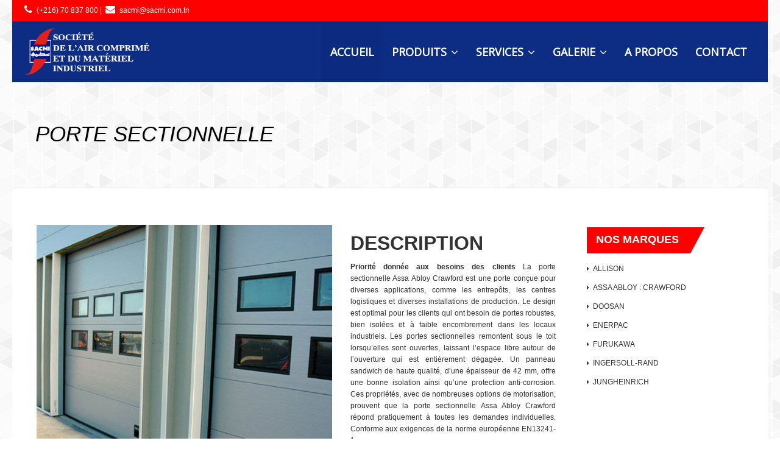

--- FILE ---
content_type: text/html; charset=UTF-8
request_url: http://sacmi.com.tn/porte-sectionnelle/
body_size: 15657
content:
<!DOCTYPE html>
<!--[if IE 7]>
<html class="ie ie7" lang="fr-FR">
<![endif]-->
<!--[if IE 8]>
<html class="ie ie8" lang="fr-FR">
<![endif]-->
<!--[if !(IE 7) | !(IE 8)  ]><!-->
<html lang="fr-FR">
<!--<![endif]-->
	<head>
		<link rel="stylesheet" href="https://use.fontawesome.com/releases/v5.7.2/css/all.css" integrity="sha384-fnmOCqbTlWIlj8LyTjo7mOUStjsKC4pOpQbqyi7RrhN7udi9RwhKkMHpvLbHG9Sr" crossorigin="anonymous">
		<meta charset="UTF-8" />
				<meta name="viewport" content="width=device-width, initial-scale=1" />
				<script type="text/javascript">
			_THEME_URL_ = "http://sacmi.com.tn/wp-content/themes/gameplan";
		</script>
		<title>
			Porte Sectionnelle | SACMI		</title>
		<link rel="profile" href="http://gmpg.org/xfn/11" />
		<link rel="pingback" href="http://sacmi.com.tn/xmlrpc.php" />
		<!--[if lt IE 9]>
		<script src="http://sacmi.com.tn/wp-content/themes/gameplan/js/html5.js" type="text/javascript"></script>
		<![endif]-->
		<script type="text/javascript">
			var is_isotope = false;
			 is_isotope = true; 		</script>
		
<link rel='dns-prefetch' href='//fonts.googleapis.com' />
<link rel='dns-prefetch' href='//netdna.bootstrapcdn.com' />
<link rel='dns-prefetch' href='//s.w.org' />
<link rel="alternate" type="application/rss+xml" title="SACMI &raquo; Flux" href="http://sacmi.com.tn/feed/" />
<link rel="alternate" type="application/rss+xml" title="SACMI &raquo; Flux des commentaires" href="http://sacmi.com.tn/comments/feed/" />
<link rel="alternate" type="text/calendar" title="SACMI &raquo; Flux iCal" href="http://sacmi.com.tn/events/?ical=1" />
		<script type="text/javascript">
			window._wpemojiSettings = {"baseUrl":"https:\/\/s.w.org\/images\/core\/emoji\/2.3\/72x72\/","ext":".png","svgUrl":"https:\/\/s.w.org\/images\/core\/emoji\/2.3\/svg\/","svgExt":".svg","source":{"concatemoji":"http:\/\/sacmi.com.tn\/wp-includes\/js\/wp-emoji-release.min.js?ver=4.8.27"}};
			!function(t,a,e){var r,i,n,o=a.createElement("canvas"),l=o.getContext&&o.getContext("2d");function c(t){var e=a.createElement("script");e.src=t,e.defer=e.type="text/javascript",a.getElementsByTagName("head")[0].appendChild(e)}for(n=Array("flag","emoji4"),e.supports={everything:!0,everythingExceptFlag:!0},i=0;i<n.length;i++)e.supports[n[i]]=function(t){var e,a=String.fromCharCode;if(!l||!l.fillText)return!1;switch(l.clearRect(0,0,o.width,o.height),l.textBaseline="top",l.font="600 32px Arial",t){case"flag":return(l.fillText(a(55356,56826,55356,56819),0,0),e=o.toDataURL(),l.clearRect(0,0,o.width,o.height),l.fillText(a(55356,56826,8203,55356,56819),0,0),e===o.toDataURL())?!1:(l.clearRect(0,0,o.width,o.height),l.fillText(a(55356,57332,56128,56423,56128,56418,56128,56421,56128,56430,56128,56423,56128,56447),0,0),e=o.toDataURL(),l.clearRect(0,0,o.width,o.height),l.fillText(a(55356,57332,8203,56128,56423,8203,56128,56418,8203,56128,56421,8203,56128,56430,8203,56128,56423,8203,56128,56447),0,0),e!==o.toDataURL());case"emoji4":return l.fillText(a(55358,56794,8205,9794,65039),0,0),e=o.toDataURL(),l.clearRect(0,0,o.width,o.height),l.fillText(a(55358,56794,8203,9794,65039),0,0),e!==o.toDataURL()}return!1}(n[i]),e.supports.everything=e.supports.everything&&e.supports[n[i]],"flag"!==n[i]&&(e.supports.everythingExceptFlag=e.supports.everythingExceptFlag&&e.supports[n[i]]);e.supports.everythingExceptFlag=e.supports.everythingExceptFlag&&!e.supports.flag,e.DOMReady=!1,e.readyCallback=function(){e.DOMReady=!0},e.supports.everything||(r=function(){e.readyCallback()},a.addEventListener?(a.addEventListener("DOMContentLoaded",r,!1),t.addEventListener("load",r,!1)):(t.attachEvent("onload",r),a.attachEvent("onreadystatechange",function(){"complete"===a.readyState&&e.readyCallback()})),(r=e.source||{}).concatemoji?c(r.concatemoji):r.wpemoji&&r.twemoji&&(c(r.twemoji),c(r.wpemoji)))}(window,document,window._wpemojiSettings);
		</script>
		<style type="text/css">
img.wp-smiley,
img.emoji {
	display: inline !important;
	border: none !important;
	box-shadow: none !important;
	height: 1em !important;
	width: 1em !important;
	margin: 0 .07em !important;
	vertical-align: -0.1em !important;
	background: none !important;
	padding: 0 !important;
}
</style>
<link rel='stylesheet' id='contact-form-7-css'  href='http://sacmi.com.tn/wp-content/plugins/contact-form-7/includes/css/styles.css?ver=5.0.5' type='text/css' media='all' />
<link rel='stylesheet' id='wpos-magnific-style-css'  href='http://sacmi.com.tn/wp-content/plugins/meta-slider-and-carousel-with-lightbox/assets/css/magnific-popup.css?ver=1.1.4' type='text/css' media='all' />
<link rel='stylesheet' id='wpos-slick-style-css'  href='http://sacmi.com.tn/wp-content/plugins/meta-slider-and-carousel-with-lightbox/assets/css/slick.css?ver=1.1.4' type='text/css' media='all' />
<link rel='stylesheet' id='wp-igsp-public-css-css'  href='http://sacmi.com.tn/wp-content/plugins/meta-slider-and-carousel-with-lightbox/assets/css/wp-igsp-public.css?ver=1.1.4' type='text/css' media='all' />
<link rel='stylesheet' id='rs-plugin-settings-css'  href='http://sacmi.com.tn/wp-content/plugins/revslider/public/assets/css/settings.css?ver=5.4.6' type='text/css' media='all' />
<style id='rs-plugin-settings-inline-css' type='text/css'>
#rs-demo-id {}
</style>
<link rel='stylesheet' id='wonderplugin-gridgallery-engine-css-css'  href='http://sacmi.com.tn/wp-content/plugins/wonderplugin-gridgallery/engine/wonderplugingridgalleryengine.css?ver=4.8.27' type='text/css' media='all' />
<link rel='stylesheet' id='wp-pagenavi-css'  href='http://sacmi.com.tn/wp-content/plugins/wp-pagenavi/pagenavi-css.css?ver=2.70' type='text/css' media='all' />
<link rel='stylesheet' id='google-font-css'  href='//fonts.googleapis.com/css?family=OpenSansRegular%7COpenSansSemiBold%7COpen+Sans&#038;ver=4.8.27' type='text/css' media='all' />
<link rel='stylesheet' id='bootstrap-css'  href='http://sacmi.com.tn/wp-content/themes/gameplan/css/bootstrap.min.css?ver=4.8.27' type='text/css' media='all' />
<link rel='stylesheet' id='bootstrap-responsive-css'  href='http://sacmi.com.tn/wp-content/themes/gameplan/css/bootstrap-responsive.min.css?ver=4.8.27' type='text/css' media='all' />
<link rel='stylesheet' id='bootstrap-no-icons-css'  href='http://sacmi.com.tn/wp-content/themes/gameplan/css/bootstrap.no-icons.min.css?ver=4.8.27' type='text/css' media='all' />
<link rel='stylesheet' id='gameplan-font-awesome-css'  href='//netdna.bootstrapcdn.com/font-awesome/3.2.1/css/font-awesome.css?ver=4.8.27' type='text/css' media='all' />
<link rel='stylesheet' id='gameplan-style-css'  href='http://sacmi.com.tn/wp-content/themes/gameplan/style.css?ver=20131023' type='text/css' media='all' />
<link rel='stylesheet' id='icon-effect-css'  href='http://sacmi.com.tn/wp-content/themes/gameplan/css/icon-effect.css?ver=4.8.27' type='text/css' media='all' />
<link rel='stylesheet' id='js_composer_front-css'  href='http://sacmi.com.tn/wp-content/plugins/js_composer/assets/css/js_composer.min.css?ver=5.3' type='text/css' media='all' />
<script type='text/javascript' src='http://sacmi.com.tn/wp-includes/js/jquery/jquery.js?ver=1.12.4'></script>
<script type='text/javascript' src='http://sacmi.com.tn/wp-includes/js/jquery/jquery-migrate.min.js?ver=1.4.1'></script>
<script type='text/javascript' src='http://sacmi.com.tn/wp-content/plugins/revslider/public/assets/js/jquery.themepunch.tools.min.js?ver=5.4.6'></script>
<script type='text/javascript' src='http://sacmi.com.tn/wp-content/plugins/revslider/public/assets/js/jquery.themepunch.revolution.min.js?ver=5.4.6'></script>
<script type='text/javascript' src='http://sacmi.com.tn/wp-content/plugins/wonderplugin-gridgallery/engine/wonderplugingridlightbox.js?ver=11.2'></script>
<script type='text/javascript' src='http://sacmi.com.tn/wp-content/plugins/wonderplugin-gridgallery/engine/wonderplugingridgallery.js?ver=11.2'></script>
<link rel='https://api.w.org/' href='http://sacmi.com.tn/wp-json/' />
<link rel="EditURI" type="application/rsd+xml" title="RSD" href="http://sacmi.com.tn/xmlrpc.php?rsd" />
<link rel="wlwmanifest" type="application/wlwmanifest+xml" href="http://sacmi.com.tn/wp-includes/wlwmanifest.xml" /> 
<meta name="generator" content="WordPress 4.8.27" />
<link rel="canonical" href="http://sacmi.com.tn/porte-sectionnelle/" />
<link rel='shortlink' href='http://sacmi.com.tn/?p=5135' />
<link rel="alternate" type="application/json+oembed" href="http://sacmi.com.tn/wp-json/oembed/1.0/embed?url=http%3A%2F%2Fsacmi.com.tn%2Fporte-sectionnelle%2F" />
<link rel="alternate" type="text/xml+oembed" href="http://sacmi.com.tn/wp-json/oembed/1.0/embed?url=http%3A%2F%2Fsacmi.com.tn%2Fporte-sectionnelle%2F&#038;format=xml" />
<meta name="tec-api-version" content="v1"><meta name="tec-api-origin" content="http://sacmi.com.tn"><link rel="https://theeventscalendar.com/" href="http://sacmi.com.tn/wp-json/tribe/events/v1/" /><meta name="generator" content="Powered by WPBakery Page Builder - drag and drop page builder for WordPress."/>
<!--[if lte IE 9]><link rel="stylesheet" type="text/css" href="http://sacmi.com.tn/wp-content/plugins/js_composer/assets/css/vc_lte_ie9.min.css" media="screen"><![endif]--><meta name="generator" content="Powered by Slider Revolution 5.4.6 - responsive, Mobile-Friendly Slider Plugin for WordPress with comfortable drag and drop interface." />
<script type="text/javascript">function setREVStartSize(e){
				try{ var i=jQuery(window).width(),t=9999,r=0,n=0,l=0,f=0,s=0,h=0;					
					if(e.responsiveLevels&&(jQuery.each(e.responsiveLevels,function(e,f){f>i&&(t=r=f,l=e),i>f&&f>r&&(r=f,n=e)}),t>r&&(l=n)),f=e.gridheight[l]||e.gridheight[0]||e.gridheight,s=e.gridwidth[l]||e.gridwidth[0]||e.gridwidth,h=i/s,h=h>1?1:h,f=Math.round(h*f),"fullscreen"==e.sliderLayout){var u=(e.c.width(),jQuery(window).height());if(void 0!=e.fullScreenOffsetContainer){var c=e.fullScreenOffsetContainer.split(",");if (c) jQuery.each(c,function(e,i){u=jQuery(i).length>0?u-jQuery(i).outerHeight(!0):u}),e.fullScreenOffset.split("%").length>1&&void 0!=e.fullScreenOffset&&e.fullScreenOffset.length>0?u-=jQuery(window).height()*parseInt(e.fullScreenOffset,0)/100:void 0!=e.fullScreenOffset&&e.fullScreenOffset.length>0&&(u-=parseInt(e.fullScreenOffset,0))}f=u}else void 0!=e.minHeight&&f<e.minHeight&&(f=e.minHeight);e.c.closest(".rev_slider_wrapper").css({height:f})					
				}catch(d){console.log("Failure at Presize of Slider:"+d)}
			};</script>
<!-- custom css -->
				<style type="text/css">
body.light{background: url(http://sacmi.com.tn/wp-content/uploads/2018/11/gplaypattern.png) center center repeat scroll;}/*custom color*/
a,a:hover,h1,.box-style-1.firstword .module-title h1 span,.box-style-1.firstword .module-title h2 span,.box-style-1.firstword .module-title h3 span, .box-style-1 .module-title h1 [class^="icon-"],.box-style-1 .module-title h2 [class^="icon-"],.box-style-1 .module-title h3 [class^="icon-"], .box-style-1 .module-title h1 [class*=" icon-"],.box-style-1 .module-title h2 [class*=" icon-"],.box-style-1 .module-title h3 [class*=" icon-"],.widget.firstword .firstword, .dotted-style.box-style-3.firstword .module-title h2 .firstword, .dotted-style.box-style-4.firstword .module-title h2 .firstword, .dotted-style.box-style-2.firstword .module-title h2 .firstword, .dotted-style.box-style-1.firstword .module-title h2 .firstword,#navigation ul.menu li.parent .sub-menu a:hover,#slider h1:before,.accordion .accordion-heading:before,.table-soid tr:first-child td,.boxed-icon.style-1 .heading .icon-caret-left,.promo-style-1:before,.promo-style-lay2:before,.portfolio-container ul li div a,.icon-checklist ul i,.ok-sign li:before,.alert-style-1:before,.alert-style-2:before,.timeline .row-fluid .col11 .dot,.timeline .row-fluid .col11:before,.timeline1 .row-fluid .span9 .dot,.timeline1 .row-fluid .span9:before,.timeline1 .row-fluid .span12 .dot,.timeline1 .row-fluid .span12:before,.event_listing .viewdetails,.meta-table .custom-pot-1 .meta-data span a,#mainsidebar .widget ul .cat-item a:hover,#mainsidebar .widget ul.menu li a:hover,.boxed-icon.style-3 .boxed-item:hover .contain-content,.boxed-icon.style-3 .boxed-item:hover .heading,.headline .htitle .hicon i,body.dark #navigation-menu-mobile .divselect i.icon-reorder,#navigation-menu-mobile .divselect i.icon-reorder,.color-def,#nav-top > .container > .container-pad:before, .event-listing-modern .rt-article-title a:hover, .ev_price,.tribe-price, .event_listing .custom-pot-1 span.tribe-price, .event-listing-modern .rt-article-title a:hover,#tribe-events h2.tribe-events-page-title,
.woocommerce #body ul.cart_list li a:hover, .woocommerce #body ul.product_list_widget li a:hover, .woocommerce-page #body ul.cart_list li a:hover, .woocommerce-page #body ul.product_list_widget li a:hover,.woocommerce #body .products .product h3.price, .woocommerce #body .products .product h3.price span, .woocommerce #body .products .product h3 a:hover,body.woocommerce .star-rating span, body.woocommerce-page .star-rating span,body .woocommerce .star-rating span, body .woocommerce-page .star-rating span, body.dark.woocommerce .star-rating span,body.dark .related.products h2,body.dark #body .woocommerce table.cart th,body #body .woocommerce .cart_totals h2,body #body .woocommerce .shipping_calculator h2 a,body.dark .woo-page .woocommerce h2,body.dark .editaddress .woocommerce h3,body.woocommerce #body .products .product .product_type_variable:hover,body.woocommerce #body .products .product .add_to_cart_button:hover,body.dark.woocommerce #body .products .product .product_type_variable:hover,body.dark.woocommerce #body .products .product .add_to_cart_button:hover,body.woocommerce .widget_shopping_cart_content .buttons a:hover,body.dark.woocommerce .widget_shopping_cart_content .buttons a:hover,body.dark.woocommerce .star-rating span,body.dark.woocommerce-page .star-rating span,#body .woocommerce-message .button:hover,#body #customer_details h3,.dark #body #customer_details h3{color:#ff0000;}
.wpb_accordion .wpb_accordion_wrapper .wpb_accordion_header:before,
.wpb_toggle:before, #content h4.wpb_toggle:before{color:#ff0000 !important;}

.bookmark, .light #nav-top, #slider h1,.box-style-2 .module-title,.events_plug .postleft .rt-image,.custom-pot-1 .date-counter,.boxed-icon.style-1 .heading,.boxed-icon.style-1 .boxed-item .boxed-item-bg,.boxed-icon.style-2 .boxed-item .boxed-item-s2,.portfolio-1 .project-tags li a.active,.portfolio-1 .project-tags li a:hover,.portfolio-3 li div,.boxed-icon-checklist ul i,#comment-submit:hover,  input[type="submit"]:hover, .btn-1a:hover,#comment-submit:active, .btn-1a:active,.timeline1 .row-fluid .span9 .postleft .rt-image,.timeline1 .row-fluid .span12 .postleft .rt-image,.paging li a.active,#main-body .wp-pagenavi .current,body #main-body .wp-pagenavi a:hover,#main-body .woocommerce-pagination a.page-numbers:hover,body.dark #main-body .woocommerce-pagination a.page-numbers:hover,#main-body .woocommerce-pagination span.current,.widget .tagcloud a:hover,.sml_submitbtn:hover, .sml_submitbtn:active,a#gototop,.btn-1b:after, .btn-3, .btn-3:hover,.tagcloud a:hover,.carouselfred .g-pagination a.selected,.wpb_gallery_slides .flex-control-paging li a.flex-active, .flexslider .flex-control-paging li > a:hover, .theme-default .nivo-controlNav a.active,.portfolio-modern .element:hover a.portfolio-title,.tribe-events-calendar td.tribe-events-present div[id*="tribe-events-daynum-"], .tribe-events-calendar td.tribe-events-present div[id*="tribe-events-daynum-"]>a, #tribe_events_filters_wrapper input[type=submit], .tribe-events-button, .tribe-events-button.tribe-inactive, .tribe-events-button:hover, .tribe-events-button.tribe-active:hover, .tribe-grid-allday .hentry.vevent > div, .tribe-grid-body div[id*="tribe-events-event-"] .hentry.vevent, .light .tribe-mini-calendar-event .list-date,.light .tribe-mini-calendar td.tribe-events-has-events.tribe-events-present, .tribe-mini-calendar td.tribe-events-has-events.tribe-mini-calendar-today,
.dark.woocommerce #body .single_add_to_cart_button,body.dark.woocommerce .quantity.buttons_added .minus:hover,body.dark.woocommerce .quantity.buttons_added .plus:hover,body.dark .woocommerce .quantity.buttons_added .minus:hover,body.dark .woocommerce .quantity.buttons_added .plus:hover,body.dark.woocommerce #body .single_add_to_cart_button,body.woocommerce a.button,body.woocommerce-page a.button,body.woocommerce #respond .form-submit  input#submit,body.woocommerce a.button,body.woocommerce-page a.button:hover,body.woocommerce #respond .form-submit input#submit:hover,body.woocommerce button.button,body.woocommerce button.button:hover,body .woocommerce input.button,body .woocommerce input.button:hover,body .woocommerce button.button,body .woocommerce button.button:hover,body.woocommerce input.button.alt,body .woocommerce input.button.alt,body.woocommerce input.button.alt:hover,body .woocommerce input.button.alt:hover,body.dark.woocommerce a.button,body.dark.woocommerce-page a.button,body.dark.woocommerce-page a.button:hover,body.woocommerce #respond input#submit:hover,body.dark.woocommerce button.button,body.dark.woocommerce button.button:hover,body #body .woocommerce input.button,body #body .woocommerce input.button:hover,body #body .woocommerce button.button,body #body .woocommerce button.button:hover,body.woocommerce input.button.alt,body #body .woocommerce input.button.alt,body.woocommerce input.button.alt:hover,body #body .woocommerce input.button.alt:hover,body.woocommerce #body .widget_price_filter .ui-slider .ui-slider-handle,body.woocommerce-page #body .widget_price_filter .ui-slider .ui-slider-handle,body #main-body .woocommerce-pagination span.current,body #main-body .woocommerce-pagination a.page-numbers:hover,.woocommerce #body .single_add_to_cart_button{background-color:#ff0000;}

body.woocommerce #body .single_add_to_cart_button:hover,body.dark.woocommerce #body .single_add_to_cart_button:hover{background:rgba(255,0,0,.85)}
body .woocommerce .quantity.buttons_added .minus:hover,body .woocommerce .quantity.buttons_added .plus:hover,body.woocommerce  .quantity.buttons_added .minus:hover,body.woocommerce .quantity.buttons_added .plus:hover{background-color:#ff0000;border-color:#ff0000}

a.icon-social:hover{background-color:#fff; color:#ff0000}

.hi-icon-3{box-shadow: 0 0 0 3px #ff0000;}
.hi-icon-3:after{background-color:rgba(255, 0, 0, 1); color:#fff}

.hi-icon-5{box-shadow: 0 0 0 4px #ff0000;}
.hi-icon-5:hover{background-color:rgba(255, 0, 0, 1); color:#fff; box-shadow:0 0 0 8px rgba(255, 0, 0, 0.3)}
.hi-icon-5{color:#ff0000;}

.boxed-icon.style-2 .heading,.boxed-icon.style-3 .heading i{color:#ff0000;}

.portfolio-1 .element div, .portfolio-3 li div{background-color: rgba(255, 0, 0, 0.8)}
.wpb_tabs .ui-tabs-nav li.ui-tabs-active a{border-color:#ff0000;}
.wpb_content_element .wpb_tabs_nav li.ui-tabs-active a,.dark.woocommerce #body .single_add_to_cart_button,body.dark.woocommerce .quantity.buttons_added .minus:hover,body.dark.woocommerce .quantity.buttons_added .plus:hover,body.dark .woocommerce .quantity.buttons_added .minus:hover,body.dark .woocommerce .quantity.buttons_added .plus:hover{border-color:#ff0000 !important;}
.promo-style-1{border-top:3px solid #ff0000;}
.promo-style-lay2{border:3px solid #ff0000;}
#comment-submit,.btn-1, input[type="submit"]{border: 3px solid #ff0000;color: #ff0000;}
.alert-style-1{border-top:#ff0000 3px solid;}
.alert-style-2{border:3px solid #ff0000;}
.headline{border:0px solid #ff0000;}
.timeline .row-fluid .col11 .dot span{border:1px #ff0000 solid; background-color:#ff0000;}
.timeline .row-fluid .col11{ border-left:3px #ff0000 solid;}
.timeline1 .row-fluid{border-left:3px #ff0000 solid;}
.timeline1 .row-fluid .span9 .dot span{border:1px #ff0000 solid;background-color:#ff0000;}
.timeline1 .row-fluid .span12 .dot span{border:1px #ff0000 solid; background-color:#ff0000;}
.sml_submitbtn{border: 4px solid #ff0000;color: #ff0000;}
textarea:focus,input[type='text']:focus,input[type='email']:focus,input[type='number']:focus{border: solid 1px #ff0000;}

.member .member-info .member-social a.icon-social:hover{background: #ff0000;}
body.dark .member .member-info .member-social a.icon-social:hover{background: #ff0000;}
.dotted2{border-bottom:3px solid #ff0000;}
/*dark custom color*/
body.dark .firstword h1 span,body.dark .firstword h2 span,body.dark .firstword h3 span,body.dark .firstword h4 span,
body.dark h1,
body.dark .box-style-1.firstword .module-title h1 span,body.dark .dotted-style.box-style-1.firstword .module-title h2 .firstword,body.dark .box-style-1.firstword .module-title h3 span,
body.dark .box-style-1 .module-title h1 [class^="icon-"],body.dark .box-style-1 .module-title h2 [class^="icon-"],body.dark .box-style-1 .module-title h3 [class^="icon-"],body.dark .box-style-1 .module-title h1 [class*=" icon-"],body.dark .box-style-1 .module-title h2 [class*=" icon-"],body.dark .box-style-1 .module-title h3 [class*=" icon-"],
body.dark #navigation ul.menu li.parent .sub-menu a:hover,
body.dark #slider h1:before,
body.dark .accordion .accordion-heading:before,
body.dark .table-soid tr:first-child td,
body.dark .table-transparent tr:first-child td,
body.dark .boxed-icon.style-1 .heading .icon-caret-left,
body.dark .promo-style-1:before,
body.dark .portfolio-3 .hi-icon,
body.dark .portfolio-3 .hi-icon-2.hi-icon:hover,
body.dark .icon-checklist ul i,
body.dark .ok-sign li:before,
body.dark .btn-1,
body.dark .alert-style-1:before,
body.dark .alert-style-2:before,
body.dark .timeline .row-fluid .col11 .dot,
body.dark .timeline .row-fluid .col11:before,
body.dark .timeline1 .row-fluid .span9 .dot,
body.dark .timeline1 .row-fluid .span9:before,
body.dark .timeline1 .row-fluid .span12 .dot,
body.dark .timeline1 .row-fluid .span12:before,
body.dark .event_listing .viewdetails,
body.dark .meta-table .custom-pot-1 span a,
body.dark #mainsidebar .widget ul .cat-item a:hover,
body.dark #mainsidebar .widget h4,
body.dark #mainsidebar .widget h4,
body.dark .sml_submitbtn,
body.dark .portfolio-container ul li div a,
body.dark .event-listing-modern .rt-article-title a:hover,
body.dark .event_listing .custom-pot-1 span.tribe-price,
.dark.woocommerce #body ul.cart_list li a:hover, .dark.woocommerce #body ul.product_list_widget li a:hover, .dark.woocommerce-page #body ul.cart_list li a:hover, .dark.woocommerce-page #body ul.product_list_widget li a:hover,
body.dark.woocommerce #body .products .product h3.price, body.dark.woocommerce #body .products .product h3.price span, body.dark.woocommerce #body .products .product h3 a:hover,
.woocommerce #body .products .span4.product-category.product .cat-name:hover h3,
.woocommerce #body .products .span4.product-category.product .cat-name:hover,
body.dark.woocommerce #body .products .span4.product-category.product .cat-name:hover h3,
body.dark.woocommerce #body .products .span4.product-category.product .cat-name:hover,
body.dark.single-product.woocommerce #body h3.price,body.dark.single-product.woocommerce #body h3.price span
{color:#ff0000;}

body.dark #nav-top{background-color:#ff0000;color:#000}
.woocommerce span.onsale, .woocommerce-page span.onsale{ background:#ff0000}
body.dark .bookmark,
body.dark #slider h1,
body.dark .box-style-2 .module-title,
body.dark .boxed-icon.style-1 .heading,
body.dark .boxed-icon.style-1 .boxed-item .boxed-item-bg,
body.dark .boxed-icon.style-2 .boxed-item .boxed-item-s2,
body.dark .portfolio-1 .project-tags li a.active,body.dark .portfolio-1 .project-tags li a:hover,
body.dark .portfolio-3 li div,
body.dark .boxed-icon-checklist ul i,
body.dark .btn-1a:hover,body.dark  .btn-1a:active,
body.dark .timeline .row-fluid .col11 .dot span,
body.dark .timeline1 .row-fluid .span9 .postleft .rt-image,
body.dark .timeline1 .row-fluid .span9 .dot span,
body.dark .timeline1 .row-fluid .span12 .postleft .rt-image,
body.dark .timeline1 .row-fluid .span12 .dot span,
body.dark .paging li a.active,
body.dark #main-body .wp-pagenavi .current,
body.dark #main-body .woocommerce-pagination span.current,
body.dark .sml_submitbtn:hover,body.dark .sml_submitbtn:active,
body.dark .hi-icon-3:after{background-color:#ff0000;color:#000}
body.dark .tp-bullets .tp-bullet:hover,
body.dark .tp-bullets .tp-bullet.selected,
body.dark .tp-bullets .tp-bullet:hover,
body.dark .tp-bullets .tp-bullet.selected,
body.light .tp-bullets .tp-bullet:hover,
body.light .tp-bullets .tp-bullet.selected,
body.light .tp-bullets .tp-bullet:hover,
body.light .tp-bullets .tp-bullet.selected{background-color:#ff0000!important; opacity:1}

body.dark .tp-bullets .tp-bullet, body.light .tp-bullets .tp-bullet{background-image:none !important; background-color:#fff !important; opacity:0.5; width:10px; height:10px; border-radius:20px; -webkit-border-radius:20px; -moz-border-radius:20px; margin-top:0}

body.dark .boxed-icon.style-2 .heading,body.dark .boxed-icon.style-3 .heading i{color:#ff0000;}

body.dark .portfolio-1 .element div,body.dark .portfolio-3 li div{background-color: rgba(255,0,0, 0.8)}
body.dark .wpb_tabs .ui-tabs-nav li.ui-tabs-active a{border-color:#ff0000;}
body.dark .promo-style-1{border-top:3px solid #ff0000;}
body.dark .promo-style-lay2{border:3px solid #ff0000;}
body.dark #copyright, #copyright{border-bottom:5px solid #ff0000;}
body.dark #comment-submit,body.dark .btn-1 {border: 3px solid #ff0000;color: #ff0000;}
body.dark .alert-style-1{border-top:#ff0000 3px solid;}
body.dark .alert-style-2{border:3px solid #ff0000;}
body.dark .headline{border:0px solid #ff0000;}
body.dark .timeline .row-fluid .col11 .dot span{border:1px #ff0000 solid; background-color:#ff0000;}
body.dark .timeline .row-fluid .col11{ border-left:3px #ff0000 solid;}
body.dark .timeline1 .row-fluid{border-left:3px #ff0000 solid;}
body.dark .timeline1 .row-fluid .span9 .dot span{border:1px #ff0000 solid;background-color:#ff0000;}
body.dark .timeline1 .row-fluid .span12 .dot span{border:1px #ff0000 solid; background-color:#ff0000;}
body.dark .sml_submitbtn{border: 4px solid #ff0000;color: #ff0000;}
body.dark .hi-icon-5{box-shadow: 0 0 0 4px rgba(255,0,0,1);}
body.dark .hi-icon-5:hover{background: rgba(255,0,0,1); box-shadow: 0 0 0 8px rgba(255,0,0,0.3);}
body.dark .hi-icon-3 {box-shadow: 0 0 0 3px #ff0000;}
/*end custom color*/

html, body, div, applet, object, iframe, p, blockquote, pre, a, abbr, acronym, address, big, cite, del, dfn, em, font, img, ins, kbd, q, s, samp, small, strike, strong, sub, sup, tt, var, b, u, i, center, dl, dt, dd, ol, ul, li, fieldset, form, label, caption, input, textarea, blockquote p, select, input[type="text"], input[type="password"], input[type="datetime"], input[type="datetime-local"], input[type="date"], input[type="month"], input[type="time"], input[type="week"], input[type="number"], input[type="email"], input[type="url"], input[type="search"], input[type="tel"], input[type="color"], .uneditable-input,#navigation ul.sub-menu li a,.single-post h4 .bookmark{
	font-size: 12px;
    font-family: 'OpenSansRegular', sans-serif;
}
html, body, div, applet, object, iframe, p, blockquote, pre, a, abbr, acronym, address, big, cite, del, dfn, em, font, img, ins, kbd, q, s, samp, small, strike, sub, sup, tt, var, u, i, center, dl, dt, dd, ol, ul, li, fieldset, form, label, caption, input, textarea, blockquote p, select, input[type="text"], input[type="password"], input[type="datetime"], input[type="datetime-local"], input[type="date"], input[type="month"], input[type="time"], input[type="week"], input[type="number"], input[type="email"], input[type="url"], input[type="search"], input[type="tel"], input[type="color"], .uneditable-input,#navigation ul.sub-menu li a,.single-post h4 .bookmark{
    font-weight: ;
}
html, body, div, span, applet, object, iframe, .bttn, h4, h5, h6, p, blockquote, pre, a, abbr, acronym, address, big, cite, code, del, dfn, em, font, img, ins, kbd, q, s, samp, small, strike, strong, sub, sup, tt, var, b, u, i, center, dl, dt, dd, ol, ul, li, fieldset, form, label, caption, input, textarea, blockquote p{font-family: 'OpenSansRegular', sans-serif; !important;}
span{font-size:inherit}

.tp-caption.big_heading,.rev-button{font-family: 'OpenSansSemiBold', sans-serif !important;}
.tp-caption a.rev-button{background:#ff0000 !important}

h1, h1 span, h1 a, h1 a:hover{
	font-size: 35px;
	font-family: 'OpenSansSemiBold', sans-serif !important;
    font-weight: ;
    font-style: italic;
}
h2, h2 span, h2 a, h2 a:hover{
	font-size: 31.5px;
	font-family: 'OpenSansSemiBold', sans-serif !important;
    font-weight: ;
    font-style: italic;
}
.woocommerce div.product .single_variation span.price,.woocommerce div.product .single_variation span.price ins,.product_list_widget li ins,.woocommerce #body span.onsale, .woocommerce-page #body span.onsale, h3,.portfolio-modern .element a.portfolio-title{
	font-size: 18px;
	font-family: 'OpenSansSemiBold', sans-serif !important;
    font-weight: ;
    font-style: italic;
}
h3 span, h3 a, h3 a:hover{
	font-family: 'OpenSansSemiBold', sans-serif !important;
    font-size: 18px;
    font-weight: ;
    font-style: italic;
}
.timeline .row-fluid .col11 .title{font-family: 'OpenSansSemiBold', sans-serif !important; font-weight: ;}
.table-transparent tr:first-child td{font-family: 'OpenSansRegular', sans-serif; font-weight: ;}
.post-title .link_title{ font-size: 18px; font-weight: ;}
.boxed-item .boxed_title{font-family: 'OpenSansSemiBold', sans-serif !important; font-weight: ;}
.timeline .row-fluid .col11 .content{
	font-size: 12px;
    font-family: 'OpenSansRegular', sans-serif;
    font-weight: ;
}
.custom-pot-1 .date-counter{
	font-style: italic;
        margin-right: 18px;
	padding-right: 2px;
    }
#tribe-events-content .event_listing .rt-article-title a, .event_widget_fix .accordion .accordion-heading h4, .event_widget_fix .accordion .accordion-inner .ev_button .btn-1{ font-style:italic;}
.wpb_call_to_action .wpb_call_text{font-size: 12px !important; font-weight: ;}
.inner .author .icon-user{font-family: 'OpenSansRegular', sans-serif !important; font-size: 12px; font-weight: ; }
.posts-carousel .postright h3 a{font-size:14px}
.timeline1 .row-fluid .span9 .title .cte, .timeline1 .row-fluid .span12 .title .cte{
	font-family: 'OpenSansRegular', sans-serif !important; 
	font-size: 12px;
    font-weight: ;
}
.timeline-event .timeline1 .row-fluid .span9 .title a,.timeline-event .timeline1 .row-fluid .span12 .title a{font-family: 'OpenSansSemiBold', sans-serif !important; font-weight: ;}
#mainsidebar .widget ul .recentcomments .recentcommentsauthor,
#comment-submit, .btn-1, input[type="submit"]{
	font-family: 'OpenSansRegular', sans-serif;
}
.timeline-event .two-block .timeline1 .title .rt-date-posted .icon-time,.timeline-event .two-block .timeline1 .title .rt-date-posted .icon-map-marker{font-family: 'OpenSansRegular', sans-serif !important; font-size: 12px;}
.blog-listing .rt-articleinfo *{font-family: 'OpenSansRegular', sans-serif !important; font-size: 12px; font-weight: ;}
.timeline1 .row-fluid .span9 .postleft .rt-image span{font-family: 'OpenSansRegular', sans-serif !important;}

.rt-articleinfo .author .icon-user,.rt-comment-block .rt-comment-text .icon-comments,.rt-date-posted .icon-calendar{font-family: 'OpenSansRegular', sans-serif !important; font-size: 12px; font-weight: ;}

.blog-listing-modern .rt-article-title a, .blog-listing .rt-article-title a{ font-size: 18px !important; font-weight: ;}

h4,h5,h6,
.portfolio-1 .element h3, .portfolio-3 li h3,
.rt-articleinfo,
.custom-pot-1,
.custom-pot-1 .date-counter,
.custom-pot-1 .date-counter span,
.events_plug .postleft .rt-image,
.tt-content.icon-quote-right,
.accordion .accordion-heading a,
.content-box-percentage span,
.blog-listing-modern .rt-article-title a, .blog-listing .rt-article-title a, .recent-post .rt-articleinfo *
{font-family: 'OpenSansRegular', sans-serif !important;}
.recent-post .rt-articleinfo *{font-size: 12px; font-weight: ;}
#navigation .menu > li > a {
    font-family: 'Open Sans', sans-serif !important;
    font-size: 18px !important;
    font-weight: 700 !important;
    font-style: italic !important;
}
h3.promoboxnew-item-heading{
	background:#ff0000;
}
.promoboxnew-item-heading .icon-caret-left{
	color:#ff0000;
}
.promoboxnew-item:hover .promoboxnew-item-inner{
	background: rgba(255,0,0,.8);
}
#navigation .menu > li > a > [class^="icon-"],#navigation .menu > li > a > [class*=" icon-"] {
	line-height:18px;
    vertical-align: inherit;
}
#navigation #nav-bottom.bg-container .nav-bottom {
	background:rgba(255,255,255,1);
}
#footlogo a.logo img{width:80%}
.tp-bullets{opacity:1; z-index:800; position:absolute}
.tp-bullets.hidebullets{opacity:1;}
.tp-leftarrow.default{background-color:rgba(0,0,0,0.25) !important; background-image:none !important; left:0 !important;}
.tp-leftarrow{background-image:none !important; background-color:rgba(0,0,0,0.25) !important; }
.tp-leftarrow:hover{background-color:rgba(0,0,0,0.5)!important;transition: background-color 0.35s ease 0.15s;
 -moz-transition:background-color 0.35s ease 0.15s;
 -o-transition:background-color 0.35s ease 0.15s;
 -webkit-transition:background-color 0.35s ease 0.15s;}
.tparrows.tp-leftarrow:before{content: "\F104";font-family:FontAwesome;position:absolute;font-size:18px; line-height:20px; top:10px;  z-index:200; left:15px; color:rgba(255,255,255,1); }
.tp-rightarrow.default{ background-color:rgba(0,0,0,0.25) !important;background-image:none !important; right:0 !important; }
.tp-rightarrow{background-color:rgba(0,0,0,0.25) !important; background:url(); }
.tp-rightarrow:hover{background-color:rgba(0,0,0,0.5)!important;transition: background-color 0.35s ease 0.15s;
 -moz-transition:background-color 0.35s ease 0.15s;
 -o-transition:background-color 0.35s ease 0.15s;
 -webkit-transition:background-color 0.35s ease 0.15s;}
.tparrows.tp-rightarrow:before{content: "\F105"; font-family:FontAwesome;position:absolute;font-size:18px; line-height: 20px; top:10px;  z-index:200; right:18px; color:rgba(255,255,255,1);}
.tp-bullets.simplebullets.round .bullet{background-image:none !important; background-color:#fff !important; opacity:0.5; width:10px; height:10px; border-radius:20px; -webkit-border-radius:20px; -moz-border-radius:20px; margin-top:0; margin-left:9px}
.tp-bullets.simplebullets.round .bullet:hover, .tp-bullets.simplebullets.round .bullet.selected, .tp-bullets.simplebullets.navbar .bullet:hover, .tp-bullets.simplebullets.navbar .bullet.selected{background-color:#ff0000!important;background-position:center!important;  opacity:1}

/* start CSS Tribe Events Calendar */
#tribe-bar-form input[type="text"]:focus{border-color: #ff0000;}
#tribe-bar-form .tribe-bar-submit input[type="submit"],.tribe-mini-calendar td.tribe-events-has-events.tribe-mini-calendar-today{background:#ff0000}
#tribe-bar-form .tribe-bar-submit input[type="submit"]:hover,#tribe-events-footer .tribe-events-sub-nav li a:hover{background:rgba(255,0,0,.85)}
#tribe-bar-form input[type="text"]:focus{color:#ff0000}
body.dark .tribe-events-grid .tribe-grid-header .tribe-grid-content-wrap .column{background-color:#ff0000}
body.dark .tribe-grid-allday .hentry.vevent > div,body.dark .tribe-grid-body div[id*="tribe-events-event-"] .hentry.vevent,body.dark .tribe-grid-allday .hentry.vevent > div:hover{background-color:#ff0000}
.events-archive.events-gridview #tribe-events-content table .vevent{background:#ff0000}
.tribe-grid-header,.tribe-events-calendar thead th{background-color:#ff0000}
.tribe-events-tooltip .tribe-events-event-body .date-start,.tribe-events-tooltip .tribe-events-event-body .date-end,#tribe_events_filters_wrapper .tribe_events_slider_val, .single-tribe_events a.tribe-events-ical, .single-tribe_events a.tribe-events-gcal{color:#ff0000}
body.dark .tribe-venue-widget-list h4 a:hover,body.dark .vcalendar h4 a:hover,.tribe-events-widget-link a,body.dark .tribe-mini-calendar-wrapper .list-info h2 a:hover{color:#ff0000}
body.dark ol.vcalendar > li:before,body.dark .tribe-venue-widget-list li:before,body.dark .tribe-mini-calendar-event .list-date,body.dark .tribe-mini-calendar .tribe-events-has-events:hover a:hover,#tribe-events-footer .tribe-events-sub-nav li a,.tribe-venue-widget-list li:before,ol.vcalendar > li:before{background:#ff0000}
/* end setting Tribe Events Calendar */


#page-header .bg-container .container-pad h1{ color:#ffffff !important}
#page-header .bg-container .container-pad p{ color:#dbdbdb}
@media(max-width:920px) and (min-width:920px){
	#navigation-menu-mobile {margin-top: 20px;}
}
@media(max-width:920px){
	body{padding:0;}
	.container{padding:0 20px;}
	body.boxed #body .container{padding:0}
	body.boxed #body .container>.container-pad{padding:0 20px}	
	body.boxed #body #body-bottom .container{padding:0 20px}
	body.boxed #body .vc_row-fluid{padding-left:20px;padding-right:20px}
    body.boxed #body .vc_row-fluid .vc_row-fluid{padding-left:0;padding-right:0} 
	body.wide .container-pad{padding-left:20px; padding-right:20px;}
	body.wide .container-pad .container-pad{padding-left:0; padding-right:0;}
	body.home #wrapper{top:-5px}
	
	/* Rev Slider */
	.home #slider{min-height:initial}
	.home #slider .tp-bullets{bottom: 30px !important}
	
	#navigation{position:static;}	
	#navigation .nav-contact{margin-top:10px; margin-bottom:2px;}
	#navigation .nav-contact *{font-size:13px; border:0;}
	#navigation .nav-contact .textwidget i{float:none;line-height:6px; top:3px}
	#navigation-menu{display:none;}
	#navigation .nav-bottom .span3{line-height:0; margin:20px 0 11px; padding:0;text-align:center; width:100%}
    #navigation .nav-bottom .span9{line-height:0; margin:20px 0 11px; padding:0; width:100%}
	#navigation-menu-mobile{display:block !important;}
	#nav-top > .container > .container-pad:before{display:none}/* hide the triagle */
	.light #navigation .nav-bottom{height:auto; border:0;}
	#navigation.pos_fixed_nav{position: relative !important; margin-top:0; width:100%; max-width:100%; z-index:1000 }
	#navigation.pos_fixed_nav #nav-bottom .nav-bottom{height:auto !important; transiton:none;}
	#navigation.pos_fixed_nav #nav-bottom .nav-bottom ul li a{line-height:100px}
	#navigation.pos_fixed_nav #nav-bottom .nav-bottom .span3{line-height: 0 !important}
	#navigation .pos_fixed_nav #nav-bottom .nav-bottom{ width:100%}
	body.boxed #navigation.pos_fixed_nav  #nav-bottom .nav-bottom{ width:100%; max-width:1240px; margin: inherit}
	#navigation.pos_fixed_nav #nav-bottom .nav-bottom .logo img{ max-height: none}
	#navigation.pos_fixed_nav #nav-top {display: block;}
	body.admin-bar #navigation.pos_fixed_nav {top: inherit;}
	#page-header .bg-container{padding-top:30px; padding-bottom:30px;}
}
.widget_flickr .title,
.title.def_style{
    background-color:#ff0000 !important;
}
.widget_flickr .title:after,
.title.def_style:after {
    border-top: 43px solid #ff0000 !important;
}
.title.def_style .first-word{ color:#ffffff} 
.blog-listing .rt-article-title a:hover{ color:#ff0000;}
body.dark .blog-listing .rt-article-title a:hover{ color:#ff0000;}
.posts-carousel .postright h3 a:hover{color:#ff0000;}
body.dark .posts-carousel .postright h3 a:hover{color:#ff0000;}
.post-title a.link_title:hover{ color:#ff0000}
body.dark .post-title a.link_title:hover{ color:#ff0000}

.tribe-related-events li .tribe-related-event-info .tribe-related-events-title a:hover{ color:#ff0000  !important;}
.event_single_fix .meta-table .ev_price{color:#ff0000 !important;}





.woocommerce #main-body .product .woocommerce-tabs ul.tabs li.active a,.woocommerce-page #main-body .product .woocommerce-tabs ul.tabs li.active a,.dark.woocommerce #main-body .product .woocommerce-tabs ul.tabs li.active a,.dark.woocommerce-page #main-body .product .woocommerce-tabs ul.tabs li.active a{border-top:2px solid #ff0000}

.woocommerce .woocommerce-message:before{background-color:#ff0000}
.woocommerce .woocommerce-message{border-top:3px solid #ff0000;box-shadow:none}
.woocommerce .woocommerce-message,.woocommerce .woocommerce-error,.woocommerce .woocommerce-info{box-shadow:none}

#navigation #nav-bottom.bg-container .nav-bottom {
    background: rgb(13, 45, 133);
}</style>
			<!-- end custom css -->		<style type="text/css" id="wp-custom-css">
			/*
Vous pouvez ajouter du CSS personnalisé ici.

Cliquez sur l’icône d’aide ci-dessus pour en savoir plus.
*/
body.home .single-post-body {
    padding-top: 0px;
}
/*li span[data-vc-grid-filter-value="*"]{
display:none;
}*/
.carousel-mg img{
border: 1px solid #ebebeb;
}
h2, h2 span, h2 a, h2 a:hover{
    font-style: normal;
}
#navigation .menu > li > a{
 font-style: normal !important;
  text-transform:uppercase; 
}
#navigation .menu li.parent .sub-menu a {
    text-transform: uppercase;
}
.wpb_row.vc_row-fluid .title.def_style {
  margin-top: 0px; 
}
.justify{
text-align:justify;
}
#mainsidebar .widget ul .cat-item a, #mainsidebar .widget .menu li a {
    text-transform: uppercase;
}
#menu-nos_marques li a, #menu-nos_marques-1 li a{
text-transform:uppercase;
color:#333333;
}
#menu-nos_marques li a:hover, #menu-nos_marques-1 li a:hover{
font-weight: 600;
}

#page-header .bg-container .container-pad h1 {
    text-transform: uppercase;
}
#wonderplugingridgallery-1 .wonderplugin-gridgallery-item-title {
    text-transform: uppercase;
    font-weight: bold;
}
input[type="tel"]{ 
    background: #E9E9E9;
    border-radius: 0;
    box-shadow: none;
    border: solid 1px #cacaca;
    padding: 15px 20px;
    box-sizing: border-box;
    -moz-box-sizing: border-box;
    -webkit-box-sizing: border-box;
    height: auto;
}
#nav-bottom .shadow{
display:none;
}
#related-posts .slides-control{
display:none;
}

.cursorpointer:hover{
cursor:pointer;
}
.vc_hold_active table td {
color:white;
}
.boxed-icon.style-1 #boxed-942202697 .boxed-item-bg {
    background: #000 !important;
}
a[href="http://www.wonderplugin.com/wordpress-gridgallery/"]{
display:none;
}
#page-header .bg-container .container-pad h1 {
    color: #000000 !important;
    text-shadow: 2px 2px #efeeee;
}
.nonitalic{
font-style: normal;
} 
.upper{
text-transform:uppercase;
}
.video-container {
 position: relative;
 padding-bottom: 56.25%;
 padding-top: 30px;
  height: 0;
  overflow: hidden;
}

.video-container iframe,  
.video-container object,  
.video-container embed {
  position: absolute;
 top: 0;
 left: 0;
  width: 100%;
  height: 100%;
}		</style>
	<style type="text/css" data-type="vc_shortcodes-custom-css">.vc_custom_1541366597414{margin-top: 30px !important;margin-bottom: 30px !important;}.vc_custom_1542474556706{margin-bottom: 20px !important;}</style><noscript><style type="text/css"> .wpb_animate_when_almost_visible { opacity: 1; }</style></noscript><!--[if lte IE 9]>
	<link rel="stylesheet" type="text/css" href="http://sacmi.com.tn/wp-content/themes/gameplan/css/ie.css" />
<![endif]-->						
</head>
<body class="page-template-default page page-id-5135 light boxed tribe-no-js full-width custom-background-empty single-author wpb-js-composer js-comp-ver-5.3 vc_responsive"><div style="position:absolute;top:0;left:-9999px;">
<a href="http://all4joomla.com" title="Best Free Joomla Templates & Extensions " target="_blank">All for Joomla</a>
<a href="http://gfxfull.net" title="Free Download Website Templates, WordPress Themes, Code Scripts, Plugins, GFX" target="_blank">The Word of Web Design</a>
</div><a name="top" style="height:0; position:absolute; top:0;"></a>
	<div class="clear"></div>
    <header>
        <div id="navigation">
			            <div class="bg-container" id="nav-top">
                <div class="container">
                	<div class="container-pad">
                        <div class="row-fluid">
                            <div class="span6">
                                <div class="nav-contact">
                                                                        
                                        <div class="">			<div class="textwidget"><p><i style="font-size: 16px; float: none; " class="icon-phone"></i> (+216) 70 837 800 |  <i style="font-size: 16px; float: none; " class="icon-envelope"></i> sacmi@sacmi.com.tn</p>
</div>
		</div>                                                                    </div>
                            </div>
                        <div class="span6 text-right">
                            							                            <span style="height:35px;display:inline-block;vertical-align:middle; margin-left:-4px"></span>
                        </div>

                    </div>
                </div>
            </div>
            </div>
						            <div class="bg-container" id="nav-bottom">
                <div class="shadow"><!----></div>
                <div class="nav-bottom">                	
                    <div class="container">
                    	<div class="container-pad">
                            <div class="row-fluid">
                                <div class="span3">
																					<a class="logo" href="http://sacmi.com.tn" title="Porte Sectionnelle | SACMI"><img src="http://sacmi.com.tn/wp-content/uploads/2018/11/logosacmi3.png" alt="Porte Sectionnelle | SACMI"/></a>
										                                </div>
                                <div class="span9">                            
                                    <div id="navigation-menu">
                                        <div class="current-menu"></div>                            
                                        <div class="menu-main-menu-container"><ul id="menu-menu-principale" class="menu"><li id="nav-menu-item-4647" class="main-menu-item  menu-item-depth-0 menu-item menu-item-type-post_type menu-item-object-page menu-item-home"><a href="http://sacmi.com.tn/" class="menu-link main-menu-link">Accueil </a></li>
<li id="nav-menu-item-4648" class="main-menu-item  menu-item-depth-0 menu-item menu-item-type-custom menu-item-object-custom menu-item-has-children parent"><a href="#" class="menu-link main-menu-link">PRODUITS <i class="icon-angle-down"></i></a>
<div class="div-sub-menu"><ul class="sub-menu  menu-depth-1">
	<li id="nav-menu-item-4649" class="sub-menu-item  menu-item-depth-1 menu-item menu-item-type-post_type menu-item-object-page"><a href="http://sacmi.com.tn/allison/" class="menu-link sub-menu-link">Allison </a></li>
	<li id="nav-menu-item-4859" class="sub-menu-item  menu-item-depth-1 menu-item menu-item-type-post_type menu-item-object-page"><a href="http://sacmi.com.tn/crawford-assa-abloy/" class="menu-link sub-menu-link">ASSA ABLOY : CRAWFORD </a></li>
	<li id="nav-menu-item-4651" class="sub-menu-item  menu-item-depth-1 menu-item menu-item-type-post_type menu-item-object-page"><a href="http://sacmi.com.tn/doosan/" class="menu-link sub-menu-link">Doosan </a></li>
	<li id="nav-menu-item-4650" class="sub-menu-item  menu-item-depth-1 menu-item menu-item-type-post_type menu-item-object-page"><a href="http://sacmi.com.tn/enerpac/" class="menu-link sub-menu-link">Enerpac </a></li>
	<li id="nav-menu-item-4652" class="sub-menu-item  menu-item-depth-1 menu-item menu-item-type-post_type menu-item-object-page"><a href="http://sacmi.com.tn/furukawa/" class="menu-link sub-menu-link">Furukawa </a></li>
	<li id="nav-menu-item-4653" class="sub-menu-item  menu-item-depth-1 menu-item menu-item-type-post_type menu-item-object-page"><a href="http://sacmi.com.tn/ingersoll-rand/" class="menu-link sub-menu-link">INGERSOLL-RAND </a></li>
	<li id="nav-menu-item-4654" class="sub-menu-item  menu-item-depth-1 menu-item menu-item-type-post_type menu-item-object-page"><a href="http://sacmi.com.tn/jungheinrich/" class="menu-link sub-menu-link">JUNGHEINRICH </a></li>

</ul></div>
</li>
<li id="nav-menu-item-4656" class="main-menu-item  menu-item-depth-0 menu-item menu-item-type-custom menu-item-object-custom menu-item-has-children parent"><a href="#" class="menu-link main-menu-link">SERVICES <i class="icon-angle-down"></i></a>
<div class="div-sub-menu"><ul class="sub-menu  menu-depth-1">
	<li id="nav-menu-item-4657" class="sub-menu-item  menu-item-depth-1 menu-item menu-item-type-custom menu-item-object-custom"><a href="http://sacmi.com.tn/post-portfolio/etudes-et-solutions-logistiques/" class="menu-link sub-menu-link">Étude et solution logistique </a></li>
	<li id="nav-menu-item-4659" class="sub-menu-item  menu-item-depth-1 menu-item menu-item-type-custom menu-item-object-custom"><a href="http://sacmi.com.tn/post-portfolio/usinage/" class="menu-link sub-menu-link">USINAGE </a></li>
	<li id="nav-menu-item-4660" class="sub-menu-item  menu-item-depth-1 menu-item menu-item-type-custom menu-item-object-custom"><a href="http://sacmi.com.tn/post-portfolio/service-apres-vente/" class="menu-link sub-menu-link">Service après vente </a></li>

</ul></div>
</li>
<li id="nav-menu-item-5203" class="main-menu-item  menu-item-depth-0 menu-item menu-item-type-custom menu-item-object-custom menu-item-has-children parent"><a href="#" class="menu-link main-menu-link">GALERIE <i class="icon-angle-down"></i></a>
<div class="div-sub-menu"><ul class="sub-menu  menu-depth-1">
	<li id="nav-menu-item-4661" class="sub-menu-item  menu-item-depth-1 menu-item menu-item-type-post_type menu-item-object-page"><a href="http://sacmi.com.tn/galerie/" class="menu-link sub-menu-link">PHOTOS </a></li>
	<li id="nav-menu-item-5202" class="sub-menu-item  menu-item-depth-1 menu-item menu-item-type-post_type menu-item-object-page"><a href="http://sacmi.com.tn/videos/" class="menu-link sub-menu-link">VIDÉOS </a></li>

</ul></div>
</li>
<li id="nav-menu-item-4655" class="main-menu-item  menu-item-depth-0 menu-item menu-item-type-post_type menu-item-object-page"><a href="http://sacmi.com.tn/a-propos/" class="menu-link main-menu-link">a propos </a></li>
<li id="nav-menu-item-4662" class="main-menu-item  menu-item-depth-0 menu-item menu-item-type-post_type menu-item-object-page"><a href="http://sacmi.com.tn/contact/" class="menu-link main-menu-link">Contact </a></li>
</ul></div>                                                                           
                                    </div>
                                    <div id="navigation-menu-mobile" class="hide">
                                    	<div class="menu-main-menu-container"><div class="divselect"><select onchange="if(this.value != '' && this.value != '#') location.href=this.value" id="menu-menu-principale-1" class="menu-mobile"><option value="#" style=" display:none"></option><option value="http://sacmi.com.tn/">Accueil</option>
<option value="#">PRODUITS</option>
	<option value="http://sacmi.com.tn/allison/">&#8211; Allison</option>
	<option value="http://sacmi.com.tn/crawford-assa-abloy/">&#8211; ASSA ABLOY : CRAWFORD</option>
	<option value="http://sacmi.com.tn/doosan/">&#8211; Doosan</option>
	<option value="http://sacmi.com.tn/enerpac/">&#8211; Enerpac</option>
	<option value="http://sacmi.com.tn/furukawa/">&#8211; Furukawa</option>
	<option value="http://sacmi.com.tn/ingersoll-rand/">&#8211; INGERSOLL-RAND</option>
	<option value="http://sacmi.com.tn/jungheinrich/">&#8211; JUNGHEINRICH</option>
<option value="#">SERVICES</option>
	<option value="http://sacmi.com.tn/post-portfolio/etudes-et-solutions-logistiques/">&#8211; Étude et solution logistique</option>
	<option value="http://sacmi.com.tn/post-portfolio/usinage/">&#8211; USINAGE</option>
	<option value="http://sacmi.com.tn/post-portfolio/service-apres-vente/">&#8211; Service après vente</option>
<option value="#">GALERIE</option>
	<option value="http://sacmi.com.tn/galerie/">&#8211; PHOTOS</option>
	<option value="http://sacmi.com.tn/videos/">&#8211; VIDÉOS</option>
<option value="http://sacmi.com.tn/a-propos/">a propos</option>
<option value="http://sacmi.com.tn/contact/">Contact</option>
</select><span class="spanselect"></span><i class="icon-reorder "></i></div></div>                                    </div>
                                    <div class="clear"></div>
                                </div>
                            </div>
                        </div>
                    </div>
                </div>
            </div>
							<script>
				jQuery(document).ready(function(){
					if(jQuery(document).scrollTop()>35){
						jQuery('#navigation').addClass('pos_fixed_nav');
					}
				   jQuery(window).scroll(function(e){
					   if(jQuery(document).scrollTop()>35){
							jQuery('#navigation').addClass('pos_fixed_nav');
					   }else{
						   jQuery('#navigation').removeClass('pos_fixed_nav');
					   }
				   }); 
				});
				</script>
			</div>			<style type="text/css">
		#page-header{ height:}
		#page-header .bg-container{background: url(http://sacmi.com.tn/wp-content/uploads/2018/11/gplaypattern.png) inherit center 0 repeat;background-size:cover; height:100%}
		/*  background: url(http://localhost/sacmi/wp-content/uploads/2018/11/headerbanner1.jpg) scroll center 0 no-repeat;
    background-size: cover;
    height: 100%;*/
	</style>
		<div id="page-header" class="no-subheading">
        	<div class="bg-container" style="">
            	<div class="container-pad">
                    <h1>Porte Sectionnelle&nbsp;</h1>
                    <p>&nbsp;</p>
                </div>
            </div>
        </div>    </header>
    <div class="clear"></div>
    <div id="body">
    	<div id="wrapper">
    	
      <div class="bg-container single-page-body "> 
    <div class="body-top-color"><!----></div>
    <div class="background-color"><!----></div> 
    <div class="container">    	
				<div class="container-pad">
		            <div class="row-fluid ">
                <div class="span9">
					<div class="post-5135 page type-page status-publish hentry">					
						<div class="vc_row wpb_row vc_row-fluid"><div class="wpb_column vc_column_container vc_col-sm-7"><div class="vc_column-inner "><div class="wpb_wrapper">
	<div class="wpb_text_column wpb_content_element  wpb_animate_when_almost_visible wpb_bounceInRight bounceInRight justify" >
		<div class="wpb_wrapper">
			<p><img style="width: 100%;" src="http://sacmi.com.tn/wp-content/uploads/2018/11/Porte-Sectionnelle1.jpg" alt="" /></p>

		</div>
	</div>
</div></div></div><div class="wpb_column vc_column_container vc_col-sm-5"><div class="vc_column-inner "><div class="wpb_wrapper">
	<div class="wpb_text_column wpb_content_element  wpb_animate_when_almost_visible wpb_bounceInRight bounceInRight" >
		<div class="wpb_wrapper">
			<h2>DESCRIPTION</h2>
<p class="justify"><strong>Priorité donnée aux besoins des clients</strong> La porte sectionnelle Assa Abloy Crawford est une porte conçue pour diverses applications, comme les entrepôts, les centres logistiques et diverses installations de production. Le design est optimal pour les clients qui ont besoin de portes robustes, bien isolées et à faible encombrement dans les locaux industriels. Les portes sectionnelles remontent sous le toit lorsqu&rsquo;elles sont ouvertes, laissant l&rsquo;espace libre autour de l&rsquo;ouverture qui est entièrement dégagée. Un panneau sandwich de haute qualité, d&rsquo;une épaisseur de 42 mm, offre une bonne isolation ainsi qu&rsquo;une protection anti-corrosion. Ces propriétés, avec de nombreuses options de motorisation, prouvent que la porte sectionnelle Assa Abloy Crawford répond pratiquement à toutes les demandes individuelles. Conforme aux exigences de la norme européenne EN13241-1.</p>

		</div>
	</div>
</div></div></div></div><div class="vc_row wpb_row vc_row-fluid vc_custom_1541366597414"><div class="wpb_column vc_column_container vc_col-sm-12"><div class="vc_column-inner "><div class="wpb_wrapper">
	<div class="wpb_text_column wpb_content_element " >
		<div class="wpb_wrapper">
			<p class="justify"><strong>Caractéristiques techniques</strong>Dimensions maximales ( L X H )1 8000 x 6000 mm (1) Epaisseur de panneau 42 mm Coloris extérieur 8 RAL en standard Coloris intérieur RAL 9002 Hublots en option, voir fiche technique Portillon en option, voir fiche technique Accès et automatisation en option, voir fiche technique Résisitance au vent, EN 12 424².</p>

		</div>
	</div>

	<div class="wpb_text_column wpb_content_element  wpb_animate_when_almost_visible wpb_bounceInLeft bounceInLeft vc_custom_1542474556706" >
		<div class="wpb_wrapper">
			<h2 style="color: red;">DÉCOUVREZ AUSSI :</h2>

		</div>
	</div>
<div class="responsive carousel-mg"><ul id="wp-carousel-873786395" class="wp-cal wpb_left-to-right wpb_animate_when_almost_visible"><li id="carousel-item-1717197427" style="width:200px !important" ><a href="http://sacmi.com.tn/niveleur-de-quai/"><img class="size-medium wp-image-5153 aligncenter" src="http://sacmi.com.tn/wp-content/uploads/2018/11/Niveleur-de-quai1-300x300.jpg" alt="" width="300" height="300" /></a></p>
<h4 class="nonitalic upper" style="text-align: center;"><a href="http://sacmi.com.tn/niveleur-de-quai/">Niveleur de quai</a></h4>
<div class="line-car"></div></li><li id="carousel-item-719028562" style="width:200px !important" ><a href="http://sacmi.com.tn/pont-basculant/"><img class="size-medium wp-image-5153 aligncenter" src="http://sacmi.com.tn/wp-content/uploads/2018/11/Pont-Basculant1-300x300.jpg" alt="" width="300" height="300" /></a></p>
<h4 class="nonitalic upper" style="text-align: center;"><a href="http://sacmi.com.tn/pont-basculant/">Pont basculant</a></h4>
<div class="line-car"></div></li><li id="carousel-item-1556376079" style="width:200px !important" ><a href="http://sacmi.com.tn/porte-sectionnelle/"><img class="size-medium wp-image-5153 aligncenter" src="http://sacmi.com.tn/wp-content/uploads/2018/11/Porte-Sectionnelle1-300x300.jpg" alt="" width="300" height="300" /></a></p>
<h4 class="nonitalic upper" style="text-align: center;"><a href="http://sacmi.com.tn/porte-sectionnelle/">Porte sectionnelle</a></h4>
<div class="line-car"></div></li><li id="carousel-item-996660684" style="width:200px !important" ><a href="http://sacmi.com.tn/porte-rapide/"><img class="size-medium wp-image-5153 aligncenter" src="http://sacmi.com.tn/wp-content/uploads/2018/11/Porte-rapide1-300x300.jpg" alt="" width="300" height="300" /></a></p>
<h4 class="nonitalic upper" style="text-align: center;"><a href="http://sacmi.com.tn/porte-rapide/">Porte rapide</a></h4>
<div class="line-car"></div></li><li id="carousel-item-1015406168" style="width:200px !important" ><a href="http://sacmi.com.tn/sas-detancheite/"><img class="size-medium wp-image-5153 aligncenter" src="http://sacmi.com.tn/wp-content/uploads/2018/11/Sas-Detancheite-Crawford1-300x300.jpg" alt="" width="300" height="300" /></a></p>
<h4 class="nonitalic upper" style="text-align: center;"><a href="http://sacmi.com.tn/sas-detancheite/">Sas d&rsquo;étanchéité</a></h4>
<div class="line-car"></div></li><li id="carousel-item-920670880" style="width:200px !important" ><a href="http://sacmi.com.tn/tunnels-de-chargement-2/"><img class="size-medium wp-image-5153 aligncenter" src="http://sacmi.com.tn/wp-content/uploads/2018/11/Tunnels-de-chargement-300x300.jpg" alt="" width="300" height="300" srcset="http://sacmi.com.tn/wp-content/uploads/2018/11/Tunnels-de-chargement-300x300.jpg 300w, http://sacmi.com.tn/wp-content/uploads/2018/11/Tunnels-de-chargement-150x150.jpg 150w, http://sacmi.com.tn/wp-content/uploads/2018/11/Tunnels-de-chargement-100x100.jpg 100w, http://sacmi.com.tn/wp-content/uploads/2018/11/Tunnels-de-chargement-193x193.jpg 193w, http://sacmi.com.tn/wp-content/uploads/2018/11/Tunnels-de-chargement-231x231.jpg 231w, http://sacmi.com.tn/wp-content/uploads/2018/11/Tunnels-de-chargement-289x289.jpg 289w, http://sacmi.com.tn/wp-content/uploads/2018/11/Tunnels-de-chargement-386x386.jpg 386w, http://sacmi.com.tn/wp-content/uploads/2018/11/Tunnels-de-chargement.jpg 600w" sizes="(max-width: 300px) 100vw, 300px" /></a></p>
<h4 class="nonitalic upper" style="text-align: center;"><a href="http://sacmi.com.tn/tunnels-de-chargement-2/">Tunnel de chargement</a></h4>
<div class="line-car"></div></li>
			</ul>
			<div class="clear"></div>
			<div class="slides-control carousel-ctrol">
				<div class="dotted"><!---->
				<div class="control-a">
					<a href="javascript:void(0)" id="carousel-prev-873786395" class="icon-sign-blank ">
						<span class="icon-caret-left "><!----></span>
					</a>
					<a href="javascript:void(0)" id="carousel-next-873786395" class="icon-sign-blank ">
						<span class="icon-caret-right "><!----></span>
					</a>
				</div>	
				</div>
			</div>
		</div>
		<div class="clear"></div>
		</div></div></div></div>
						<div class="container-pad">
<div id="comments" class="comments-area">

	
	    	</div><!-- #comments .comments-area --></div>					</div>
                </div>
				                <div class="span3">
                	<div id="mainsidebar">
						<div id="nav_menu-2" class=" widget box-style-1 widget_nav_menu"><div class="module-title"><h2 class="title"><span class='title def_style'>
		<span class='title-text'>
			<span class='firstword'>NOS</span> MARQUES
		</span>
	</span></h2><span class="dotted">&nbsp;</span></div><div class="menu-nos_marques-container"><ul id="menu-nos_marques" class="menu"><li id="menu-item-4627" class="menu-item menu-item-type-post_type menu-item-object-page menu-item-4627"><a href="http://sacmi.com.tn/allison/">Allison</a></li>
<li id="menu-item-4889" class="menu-item menu-item-type-post_type menu-item-object-page menu-item-4889"><a href="http://sacmi.com.tn/crawford-assa-abloy/">ASSA ABLOY : CRAWFORD</a></li>
<li id="menu-item-4629" class="menu-item menu-item-type-post_type menu-item-object-page menu-item-4629"><a href="http://sacmi.com.tn/doosan/">Doosan</a></li>
<li id="menu-item-4628" class="menu-item menu-item-type-post_type menu-item-object-page menu-item-4628"><a href="http://sacmi.com.tn/enerpac/">Enerpac</a></li>
<li id="menu-item-4630" class="menu-item menu-item-type-post_type menu-item-object-page menu-item-4630"><a href="http://sacmi.com.tn/furukawa/">Furukawa</a></li>
<li id="menu-item-4631" class="menu-item menu-item-type-post_type menu-item-object-page menu-item-4631"><a href="http://sacmi.com.tn/ingersoll-rand/">INGERSOLL-RAND</a></li>
<li id="menu-item-4632" class="menu-item menu-item-type-post_type menu-item-object-page menu-item-4632"><a href="http://sacmi.com.tn/jungheinrich/">JUNGHEINRICH</a></li>
</ul></div></div>                    </div>
                </div>
				            </div>
				</div>
		    </div>
</div>
<div class="bg-container">
<div id="main-bottom">
	<div class="container">
    	<div class="container-pad">
            <div class="row-fluid">
                <div class="span3"><div id="text-3" class=" widget box-style-3 widget_text"><div class="module-title"><h2 class="title"><span class='title def_style'>
		<span class='title-text'>
			<span class='firstword'>A</span> PROPOS SACMI
		</span>
	</span></h2><span class="dotted">&nbsp;</span></div>			<div class="textwidget"><p class="justify">La Société de l’Air Comprimé et du Matériel Industriel <strong>SACMI </strong>existe sur le marché tunisien depuis 1979, reconnue par ses solutions, son savoir faire et son Service Après Vente.</p>
</div>
		</div></div><div class="widget_text span3"><div id="custom_html-3" class="widget_text  widget box-style-3 widget_custom_html"><div class="module-title"><h2 class="title"><span class='title def_style'>
		<span class='title-text'>
			<span class='firstword'>CONTACTEZ</span> NOUS
		</span>
	</span></h2><span class="dotted">&nbsp;</span></div><div class="textwidget custom-html-widget"><p><i class="fas fa-phone"></i>&nbsp;&nbsp;&nbsp;&nbsp;Téléphone : &nbsp;&nbsp;&nbsp;&nbsp;&nbsp;&nbsp;(+216) 70 837 800<br>
<i class="fas fa-fax"></i>&nbsp;&nbsp;&nbsp;&nbsp;Fax : &nbsp;&nbsp;&nbsp;&nbsp;&nbsp;&nbsp;(+216) 71 941 939<br>
<i class="fas fa-envelope"></i>&nbsp;&nbsp;&nbsp; Email :&nbsp;&nbsp;&nbsp;&nbsp;&nbsp;&nbsp;&nbsp;&nbsp;sacmi@sacmi.com.tn<br>
<i class="fas fa-map-marker"></i> &nbsp;&nbsp;&nbsp; Addresse :&nbsp; &nbsp;20, Rue de l’artisanat Zone industrielle Charguia II . 2035 Ariana Tunisie</p></div></div></div><div class="widget_text span3"><div id="custom_html-4" class="widget_text  widget box-style-3 widget_custom_html"><div class="module-title"><h2 class="title"><span class='title def_style'>
		<span class='title-text'>
			<span class='firstword'>VISITEZ</span> NOUS
		</span>
	</span></h2><span class="dotted">&nbsp;</span></div><div class="textwidget custom-html-widget"><iframe src="https://www.google.com/maps/embed?pb=!1m18!1m12!1m3!1d3192.586472185303!2d10.203615514781166!3d36.852378672461306!2m3!1f0!2f0!3f0!3m2!1i1024!2i768!4f13.1!3m3!1m2!1s0x12fd34d227668bed%3A0x8f0a1a593e3aec13!2sSACMI!5e0!3m2!1sfr!2stn!4v1541885146807" width="268" height="200" frameborder="0" style="border:0" allowfullscreen></iframe></div></div></div>            </div>
        </div>
	</div>
</div>
</div>
		<footer>
            <div class="bg-container">
                <div id="copyright">
                    <div class="container">
						<div id="footlogo">
                        				
						</div>
                        <div class="">			<div class="textwidget"><p>© 2018 By Sacmi || All Rights Reserved.</p>
</div>
		</div>                    </div>
                </div>
            </div>
        </footer>
    </div>        
</div>
<a href="#top" id="gototop" class="notshow" title="Go to top"><i class="icon-angle-up "></i></a>
<div id="wondergridgallerylightbox_options" data-skinsfoldername="skins/default/"  data-jsfolder="http://sacmi.com.tn/wp-content/plugins/wonderplugin-gridgallery/engine/" style="display:none;"></div>		<script>
		( function ( body ) {
			'use strict';
			body.className = body.className.replace( /\btribe-no-js\b/, 'tribe-js' );
		} )( document.body );
		</script>
		<script> /* <![CDATA[ */var tribe_l10n_datatables = {"aria":{"sort_ascending":": activer pour trier la colonne ascendante","sort_descending":": activer pour trier la colonne descendante"},"length_menu":"Afficher les saisies _MENU_","empty_table":"Aucune donn\u00e9e disponible sur le tableau","info":"Affichant_START_ \u00e0 _END_ du _TOTAL_ des saisies","info_empty":"Affichant 0 \u00e0 0 de 0 saisies","info_filtered":"(filtr\u00e9 \u00e0 partir du total des saisies _MAX_ )","zero_records":"Aucun enregistrement correspondant trouv\u00e9","search":"Rechercher :","all_selected_text":"Tous les \u00e9l\u00e9ments de cette page ont \u00e9t\u00e9 s\u00e9lectionn\u00e9s. ","select_all_link":"S\u00e9lectionner toutes les pages","clear_selection":"Effacer la s\u00e9lection.","pagination":{"all":"Tout","next":"Suivant","previous":"Pr\u00e9c\u00e9dent"},"select":{"rows":{"0":"","_":": a s\u00e9lectionn\u00e9 %d rang\u00e9es","1":": a s\u00e9lectionn\u00e9 une rang\u00e9e"}},"datepicker":{"dayNames":["dimanche","lundi","mardi","mercredi","jeudi","vendredi","samedi"],"dayNamesShort":["dim","lun","mar","mer","jeu","ven","sam"],"dayNamesMin":["D","L","M","M","J","V","S"],"monthNames":["janvier","f\u00e9vrier","mars","avril","mai","juin","juillet","ao\u00fbt","septembre","octobre","novembre","d\u00e9cembre"],"monthNamesShort":["janvier","f\u00e9vrier","mars","avril","mai","juin","juillet","ao\u00fbt","septembre","octobre","novembre","d\u00e9cembre"],"nextText":"Suivant","prevText":"Pr\u00e9c\u00e9dent","currentText":"Aujourd\u2019hui ","closeText":"Termin\u00e9"}};var tribe_system_info = {"sysinfo_optin_nonce":"16b2d7cf01","clipboard_btn_text":"Copier vers le presse-papiers","clipboard_copied_text":"Infos syst\u00e8me copi\u00e9es","clipboard_fail_text":"Appuyer sur \"Cmd + C\" pour copier"};/* ]]> */ </script><link rel='stylesheet' id='animate-css-css'  href='http://sacmi.com.tn/wp-content/plugins/js_composer/assets/lib/bower/animate-css/animate.min.css?ver=5.3' type='text/css' media='all' />
<script type='text/javascript'>
/* <![CDATA[ */
var wpcf7 = {"apiSettings":{"root":"http:\/\/sacmi.com.tn\/wp-json\/contact-form-7\/v1","namespace":"contact-form-7\/v1"},"recaptcha":{"messages":{"empty":"Merci de confirmer que vous n\u2019\u00eates pas un robot."}}};
/* ]]> */
</script>
<script type='text/javascript' src='http://sacmi.com.tn/wp-content/plugins/contact-form-7/includes/js/scripts.js?ver=5.0.5'></script>
<script type='text/javascript' src='http://sacmi.com.tn/wp-content/themes/gameplan/js/bootstrap.min.js?ver=4.8.27'></script>
<script type='text/javascript' src='http://sacmi.com.tn/wp-content/themes/gameplan/js/jquery-easing-1.3.js?ver=4.8.27'></script>
<script type='text/javascript' src='http://sacmi.com.tn/wp-content/themes/gameplan/js/modernizr.custom.97074.js?ver=4.8.27'></script>
<script type='text/javascript' src='http://sacmi.com.tn/wp-content/themes/gameplan/js/jquery.caroufredsel-6.2.1.min.js?ver=4.8.27'></script>
<script type='text/javascript' src='http://sacmi.com.tn/wp-content/themes/gameplan/js/template.js?ver=4.8.27'></script>
<script type='text/javascript' src='http://sacmi.com.tn/wp-content/plugins/js_composer/assets/lib/waypoints/waypoints.min.js?ver=5.3'></script>
<script type='text/javascript' src='http://sacmi.com.tn/wp-includes/js/comment-reply.min.js?ver=4.8.27'></script>
<script type='text/javascript' src='http://sacmi.com.tn/wp-includes/js/wp-embed.min.js?ver=4.8.27'></script>
<script type='text/javascript' src='http://sacmi.com.tn/wp-content/plugins/js_composer/assets/js/dist/js_composer_front.min.js?ver=5.3'></script>
<script type='text/javascript' src='http://sacmi.com.tn/wp-includes/js/jquery/ui/core.min.js?ver=1.11.4'></script>
<script type='text/javascript' src='http://sacmi.com.tn/wp-includes/js/jquery/ui/widget.min.js?ver=1.11.4'></script>
<script type='text/javascript' src='http://sacmi.com.tn/wp-includes/js/jquery/ui/accordion.min.js?ver=1.11.4'></script>
<script type='text/javascript' src='http://sacmi.com.tn/wp-content/themes/gameplan/js/jquery.isotope.min.js?ver=4.8.27'></script>

			<script>
				jQuery(document).ready(function() {
					jQuery("#wp-carousel-873786395").imagesLoaded(function(){
						jQuery("#wp-carousel-873786395").carouFredSel({
							height: "auto",
							prev: "#carousel-prev-873786395",
							next: "#carousel-next-873786395",
							auto: false,
							width: "100%",
							align: "left",
						});
					});
				});

			</script>
			
		</body>
</html>

--- FILE ---
content_type: text/css
request_url: http://sacmi.com.tn/wp-content/plugins/meta-slider-and-carousel-with-lightbox/assets/css/slick.css?ver=1.1.4
body_size: 535
content:
/* Slider */.slick-slider{ position: relative;display: block; -moz-box-sizing: border-box;box-sizing: border-box; -webkit-user-select: none;       -moz-user-select: none;        -ms-user-select: none; user-select: none;  -webkit-touch-callout: none;-khtml-user-select: none;    -ms-touch-action: pan-y;        touch-action: pan-y;    -webkit-tap-highlight-color: transparent;}.slick-list{    position: relative;display: block; overflow: hidden;  margin: 0; padding: 0;}.slick-list:focus{    outline: none;}.slick-list.dragging{    cursor: pointer;    cursor: hand;}.slick-slider .slick-track,.slick-slider .slick-list{    -webkit-transform: translate3d(0, 0, 0); -moz-transform: translate3d(0, 0, 0);  -ms-transform: translate3d(0, 0, 0);  -o-transform: translate3d(0, 0, 0);            transform: translate3d(0, 0, 0);}.slick-track{    position: relative;top: 0;left: 0;    display: block;}.slick-track:before,.slick-track:after{ display: table;    content: '';}.slick-track:after{  clear: both;}.slick-loading .slick-track{ visibility: hidden;}.slick-slide{    display: none;    float: left; height:250px;    min-height: 1px;}[dir='rtl'] .slick-slide{    float: right;}.slick-slide img{    display: block;}.slick-slide.slick-loading img{    display: none;}.slick-slide.dragging img{    pointer-events: none;}.slick-initialized .slick-slide{    display: block;}.slick-loading .slick-slide{    visibility: hidden;}.slick-vertical .slick-slide{    display: block;    height: auto;    border: 1px solid transparent;}.slick-arrow.slick-hidden {    display: none;}

--- FILE ---
content_type: text/css
request_url: http://sacmi.com.tn/wp-content/themes/gameplan/style.css?ver=20131023
body_size: 29609
content:
/*
Theme Name: gameplan
Theme URI: http://gameplan.cactusthemes.com
Author: CactusThemes
Author URI: http://themeforest.net/user/cactusthemes
Description: A multi-purposes theme, suitable for business, game, sport, travel...
Version: 1.5.14
License: ThemeForest
License URI: license.txt
Tags: light, dark, flexible-width, theme-options, post-formats, rtl-language-support, translation-ready, custom-menu, custom-background, custom-colors
*/


@charset "utf-8";

@import url('css/post-gallery.css');

@font-face
{
font-family: Gotham_Bold;
src: url('css/fonts/Gotham_medium.ttf'),
     url('css/fonts/Gotham_medium.ttf'); /* IE9 */
}
@font-face {
  font-family: "custom_x";
  src:url("css/fonts/x.eot");
  src:url("css/fonts/x.eot?#iefix") format("embedded-opentype"),
    url("css/fonts/x.ttf") format("truetype"),
    url("css/fonts/x.svg#untitled-font-1") format("svg"),
    url("css/fonts/x.woff") format("woff");
  font-weight: normal;
  font-style: normal;
}

/* -------------------------
	Base CSS 
--------------------------- */
body{min-width:320px; color:#323232; font-size:14px; font-weight:300; margin:0; background-color:#efe9d3;}
html, body, div, span, applet, object, iframe, h1, h2, h3, h4, h5, h6, p, blockquote, pre, a, abbr, acronym, address, big, cite, code, del, dfn, em, font, img, ins, kbd, q, s, samp, small, strike, strong, sub, sup, tt, var, b, u, i, center, dl, dt, dd, ol, ul, li, fieldset, form, label, caption, input, textarea, blockquote p{font-family:'Lato', sans-serif;}
h1,h2,h3,.heading,.firstword h1 span,.firstword h2 span,.firstword h3 span,h1 a,h2 a, h3 a,h1 a:hover,h2 a:hover, h3 a:hover{font-family:Gotham_Bold;color:#323232;-ms-word-wrap: break-word;word-wrap: break-word;}
h4 a, h4 a:hover{color:#323232;}
h1{color:#e23e38;text-transform:uppercase;font-size:35px;margin-top:0;}
h2{font-size:29px;}
.box-style-1.firstword .module-title h1 span,.box-style-1.firstword .module-title h2 span,.box-style-1.firstword .module-title h3 span,
.box-style-1 .module-title h1 [class^="icon-"],.box-style-1 .module-title h2 [class^="icon-"],.box-style-1 .module-title h3 [class^="icon-"], .box-style-1 .module-title h1 [class*=" icon-"],.box-style-1 .module-title h2 [class*=" icon-"],.box-style-1 .module-title h3 [class*=" icon-"]{color:#e23e38}
[class*=" box-style-"] h1,[class^="box-style-"] h1{}
[class*=" box-style-"] h2,[class^="box-style-"] h2, [class*=" box-style-"] h2 span,[class^="box-style-"] h2 span, .boxed-item .boxed_title, .timeline .row-fluid .col11 .title, .timeline-event .timeline1 .row-fluid .span9 .title a, .title.def_style span,.timeline-event .timeline1 .row-fluid .span12 .title a{font-size:18px}
.boxed-item .boxed_title{}
[class*=" box-style-"] h3,[class^="box-style-"] h3{}
[class^="icon-"], [class*=" icon-"]{font-family:'Lato'; width:auto; height:auto;}
[class*=" icon-"]:before, [class^="icon-"]:before{font-family:FontAwesome;}
textarea,input[type='text'],input[type='email'],input[type='number'],input[type='password']{background:#E9E9E9;border-radius:0;box-shadow:none;border: solid 1px #cacaca;padding:15px 20px;box-sizing:border-box;-moz-box-sizing:border-box;-webkit-box-sizing:border-box;height:auto}
textarea:focus,input[type='text']:focus,input[type='email']:focus,input[type='number']:focus,input[type='password']{border: solid 1px #e23e38; outline:none;-webkit-box-shadow: none;-moz-box-shadow: none;box-shadow: none;}
#navigation .menu,.wpb_tabs .ui-tabs-nav,.ok-sign,.project-tags
{list-style:none; margin:0; padding:0;}

.tt-content.icon-quote-right{ font-family:'Lato'}

a{color:#e23e38;transition: background-color 0.4s ease, color 0.4s ease;-moz-transition: background-color 0.4s ease, color 0.4s ease;-webkit-transition: background-color 0.4s ease, color 0.4s ease;}
a:hover{cursor:pointer; color:#e23e38; text-decoration:none}
a:visited,a:focus{outline:none;text-decoration:none}
p a{color: inherit; border-bottom: dotted 1px;}
p{display:inline-block;width:100%;box-sizing:border-box;-moz-box-sizing:border-box;-webkit-box-sizing:border-box;}
p:empty { display: none !important}
.clear{clear:both;}
.center{text-align:center;}
input, textarea, .uneditable-input {width: 100%; max-width:100%}
.post div{max-width:100%}
iframe{max-width:100%}/*fix video width*/
/* -------------------------
	Overwrite
--------------------------- */
.wpb_content_element{margin-bottom:0 !important;}
/* Revert Layout for row-fluid its childs' span (span3 & span9) */
.revert-layout>.span3{margin-left:0}
.revert-layout>.span9:first-child{float:right;margin-left:2.5641%}
@media (max-width: 1200px){
.revert-layout>.span9:first-child{float:right;margin-left:2.127659574468085%}
}
/* -------------------------
	Popular CSS 
--------------------------- */
.sticky {}
.gallery-caption {}
.alignleft{float:left;margin: 0 10px 10px 0}
.alignright{float:right;}
.aligncenter{text-align:center;margin:0 auto}

.wp-caption{max-width:100%}
.wp-caption img{margin:0 0 10px 0}
.wp-caption-text{text-align:center}
.bg-container, .container{max-width:1240px; margin-left:auto; margin-right:auto;}
.container{max-width:1163px;}
/*.background-color{background-color:#fff;position:absolute;top:100px;left:0;width:100%;height:100%;z-index:-1;}
*/
#wrapper .bg-container{
background: white;
}
.body-top-color{background-color:rgba(255,255,255,1);position:absolute;top:0;left:0;width:100%;height:100px;z-index:-1;}
.dotted{height:1px;background:url(images/dotted-line.png) repeat-x;}
.bookmark{position:relative;color:#fff;font-size:10px;background-color:#e23e38;display: inline-block;padding:0 4px 2px; padding-top:0.5px;margin-left:5px;line-height:1.2em;border-radius:0;font-style:normal;top:-1px;}
a.icon-social{color:#fff;text-align:center;border-radius:90px;padding:5px 8px;width:10px;display:inline-block;margin:0 3px;font-size:13px;-webkit-transition: all .3s ease; -moz-transition: all .3s ease; transition: all .3s ease; vertical-align:middle; box-sizing: content-box !important; -moz-box-sizing: content-box !important; -webkit-box-sizing: content-box !important;}
a.icon-social:hover{text-decoration:none;background:rgba(255,255,255,1);color:#e13d3e}
.member a.icon-social{color:#323232;text-align:center;border-radius:90px;padding:6px 8px;width:10px;display:inline-block;margin:0 3px;font-size:13px;background:rgba(0,0,0,0.2);-webkit-transition: all .3s ease; -moz-transition: all .3s ease; transition: all .3s ease; vertical-align:middle}
.member a.icon-social:hover{text-decoration:none;background:#e23e38; color:#FFFFFF}
.member a.icon-social{background:rgba(255,255,255,1)}

.text-right{text-align:right;}
.postleft{float: left;margin: 0 20px 0px 0;}
.postright{float:none;}
.dropcap{float: left;font-size: 43px;line-height: 35px;padding-top: 4px;padding-right: 8px;padding-left: 3px;font-weight:300;font-family:Gotham_Bold;}
br.nc{display:none}
.color-def{color:#e23e38}

/* Black and white image convert */
img.bw{filter: url("data:image/svg+xml;utf8,<svg xmlns=\'http://www.w3.org/2000/svg\'><filter id=\'grayscale\'><feColorMatrix type=\'matrix\' values=\'0.3333 0.3333 0.3333 0 0 0.3333 0.3333 0.3333 0 0 0.3333 0.3333 0.3333 0 0 0 0 0 1 0\'/></filter></svg>#grayscale"); /* Firefox 10+ */
    filter: gray; /* IE6-9 */
    -webkit-filter: grayscale(100%); /* Chrome 19+ & Safari 6+ */
    -webkit-transition: all .3s ease; /* Fade to color for Chrome and Safari */
    -webkit-backface-visibility: hidden; /* Fix for transition flickering */}
img.bw:hover{filter: url("data:image/svg+xml;utf8,<svg xmlns=\'http://www.w3.org/2000/svg\'><filter id=\'grayscale\'><feColorMatrix type=\'matrix\' values=\'1 0 0 0 0, 0 1 0 0 0, 0 0 1 0 0, 0 0 0 1 0\'/></filter></svg>#grayscale");
    -webkit-filter: grayscale(0%);}


/* ------------------------- 
	Layout 
--------------------------- */
header{background-size:cover; background-position:center; position:relative;}
#navigation{position:absolute; top:0; left:0; width:100%;z-index:999;}
#body{position:relative;z-index:100;}
#wrapper{width:100%;}
#wrapper .bg-container{position:relative;}
.home #wrapper{left:0;position:absolute; top:-100px;}
.home #body-main-body{}
.body-top,#main-body,#body-bottom,#main-bottom{padding-top:50px; padding-bottom:20px;}
#main-body{padding-bottom:60px}
#body-bottom .row-fluid:last-child .widget{margin-bottom:15px;}
#portfolio{padding-top:30px; padding-bottom:20px;}
#footer{padding:60px 0 0;}
#footlogo{text-align:center;padding-bottom:20px}
#footlogo .logo{display:inline-block}
#copyright{padding:30px 0 25px;}

/* -------------------------
	Navigation 
--------------------------- */
.light #nav-top{background-color:#e23e38; height:35px; color:#fff;}
#navigation .nav-contact{margin-top:7px; font-size:12px;}
#navigation .nav-bottom .logo{display:inline-block; font-size:0}
#navigation .nav-bottom .logo img{max-height: 80px;}
#navigation .nav-bottom .span3{line-height:100px; font-size:0;}
#navigation .bulkhead{color:#fff;margin:0 10px 0 7px;display:inline-block;}
/*FIX*/
#navigation .nav-contact .menu-topmenu-container{ height:35px;}
#navigation .nav-contact .menu-topmenu-container .menu{ margin-top:-55px; float:left; margin-left:17px}
#navigation .nav-contact .menu-topmenu-container .menu .menu-item a{ padding:0; margin:0; font-size:12px; color:#FFFFFF; margin-left:2px}
#navigation .nav-contact .menu-topmenu-container .menu .menu-item a:hover{ text-decoration:underline}
/*ENDFIX*/
#navigation .nav-contact *{color:#fff; position:relative; margin:0;}
#navigation .nav-contact [class^="icon-"]{font-size:16px;}
#navigation .nav-contact .textwidget i{ font-size:18px; float:left;margin-right:4px;}
.light #navigation .nav-bottom{background-color:rgba(255, 255, 255, 1); height:100px; border-bottom:1px solid #fff}
#nav-bottom{position:relative;z-index:100;}

#navigation.pos_fixed_nav{position:fixed !important; width:100%; max-width:100%; z-index:1000;}
#navigation.pos_fixed_nav #nav-top{ display: none; }
body.admin-bar #navigation.pos_fixed_nav{top: 28px;}
#navigation.pos_fixed_nav .nav-bottom{height:60px !important;}
#navigation.pos_fixed_nav .nav-bottom ul li a{line-height:50px}
#navigation.pos_fixed_nav .nav-bottom .span3{line-height:50px !important}
#navigation.pos_fixed_nav .nav-bottom{ width:100%}
body.boxed #navigation.pos_fixed_nav .nav-bottom{ width:100%; max-width:1240px; margin:auto}
#navigation.pos_fixed_nav .div-sub-menu{top:50px}
#navigation.pos_fixed_nav #nav-bottom .nav-bottom .logo img{ max-height:53px; margin-top: 4px;}
#navigation.pos_fixed_nav .current-menu{height:50px}
#nav-bottom .shadow{content:"";position:absolute;z-index:-2;}
/*#nav-bottom .shadow{background:url(images/navigation-shadow.png) repeat-x;background-size:100% 100%;position:absolute;bottom:-30px;height:30px;width:100%;left:0;}
*/
.nav-bottom .span3{
	transition: line-height 0.2s ease-in-out 0.1s;
	-moz-transition:line-height 0.2s ease-in-out 0.1s;
	-o-transition:line-height 0.2s ease-in-out 0.1s;
	-webkit-transition:line-height 0.2s ease-in-out 0.1s;
}
#menu-cactusthemes > li > a{
	transition: line-height 0.2s ease-in-out 0.1s;
	-moz-transition:line-height 0.2s ease-in-out 0.1s;
	-o-transition:line-height 0.2s ease-in-out 0.1s;
	-webkit-transition:line-height 0.2s ease-in-out 0.1s;
}
#navigation .nav-bottom{
	transition:height 0.2s ease-in-out 0.1s;
	-moz-transition:height 0.2s ease-in-out 0.1s;
	-o-transition:height 0.2s ease-in-out 0.1s;
	-webkit-transition:height 0.2s ease-in-out 0.1s;
}

/* Search */
#search{display:inline-block; min-width:36px; height:35px; vertical-align:middle;}
.text-right #search .screen-reader-text{ width:30px; line-height:30px; float:right; position:relative; font-size:0; color:rgba(255,255,255,0)}
.screen-reader-text{font-size:0;}
.screen-reader-text:before{content: "\f002";font-family:FontAwesome;position:absolute;font-size:18px; top:2px; right:7px; z-index:1; float:right; transition:none; color:#fff;}
#search input[type="text"]{background:none;border:none;box-shadow:none;border-radius:0;padding:1px;transition: width 0.2s  ease-in-out 0.2s;-moz-transition: width 0.2s  ease-in-out 0.2s;-o-transition: width 0.2s  ease-in-out 0.2s;-webkit-transition: width 0.2s  ease-in-out 0.2s;
color:transparent; margin-top:9px; border-bottom:1px solid transparent; z-index:9999; margin-bottom:8px; text-indent:9999px}
#search input[type="text"]:focus{width:150px;color:#fff; transition: width 0.2s  ease-in-out; -moz-transition: width 0.2s ease-in-out; -o-transition: width 0.2s ease-in-out; -webkit-transition: width 0.2s ease-in-out; text-indent:0px;padding:0 5px 0 10px;
}
@media (min-width: 768px){
	#search input[type="text"]{ width:0;}
}
@media (max-width: 767px){
	#search input[type="text"]{ opacity:0;}
	#search input[type="text"]:focus{opacity:1;}
}
#search input[type="text"]:hover{cursor:pointer;}
#search input[type="submit"]{display:none;}
#search form,#search .widget{margin:0}
#search form{background-color:rgba(255,255,255,0.15);padding:0 3px;margin-left:10px;}
#search input[type="text"]::-webkit-input-placeholder {color: #fff;}
#search .my-search{height:35px; overflow:hidden}
#search .my-search .title-text, #nav-top #search .title-text{ display:none; }
/*#search input[type="text"]:-moz-placeholder {color: #fff;}
#search input[type="text"]::-moz-placeholder {color: #fff;}
#search input[type="text"]:-ms-input-placeholder {color: #fff;}*/
/* Menu */
#navigation .menu{float:right;}
#navigation .menu li, #navigation .menu li.parent a{display:inline-block;}
#navigation .menu li a{color:#fff; font-size:13px; padding-left:45px; padding-right:20px; line-height:100px; display:inline-block;position:relative;}
#navigation .menu li a.main-menu-link,#navigation .menu ul>li>a{padding-left:15px;padding-right:14px} /* link menu level 0 */
#navigation .menu>li>a>i:first-child,#navigation .menu>ul>li>a>i:first-child{margin-right:8px;font-size:1.2em}
#navigation .menu>li>a>i.icon-angle-down,#navigation .menu>ul>li>a>i.icon-angle-down{margin-right:0;margin-left:2px;font-size:1em}
#navigation .menu li a:hover, #navigation .menu li.current_page_item a{text-decoration:none;}
#navigation .menu li.parent a span[class^="icon-"]:before, #navigation .menu li.parent a span[class*=" icon-"]:before{position:absolute; top:45px; right:15px;font-size:13px;}
#navigation .menu li{display:inline-block;}
#navigation .menu li.parent{position:relative;}
#navigation-menu{position: relative;display:inline-block;width:100%;text-align:right}
#navigation .current-menu{background-color:rgba(0,0,0,0.04);height:100px;position:absolute;
	transition:height 0.2s ease-in-out 0.1s;
	-moz-transition:height 0.2s ease-in-out 0.1s;
	-o-transition:height 0.2s ease-in-out 0.1s;
	-webkit-transition:height 0.2s ease-in-out 0.1s;
}
#nav-bottom.pos_fixed_nav .current-menu {height: 50px;}

/* Menu Dropdown */
#navigation .div-sub-menu{position:absolute;top:100px;left:-5px;padding:0;transition: opacity 0.2s ease 0.1s;-moz-transition:opacity 0.35s ease 0.15s;-o-transition:opacity 0.35s ease 0.15s;-webkit-transition:opacity 0.2s ease 0.1s;opacity:0;height:0;}
#navigation .sub-menu{margin:0;padding:0;text-align:left; height:0; width:0; display:none;background:#FFF;box-shadow: 0px 5px 5px -1px rgba(0,0,0,0.3);}
#navigation .menu li:hover > .div-sub-menu > .sub-menu{height:auto; width:auto; display:block;}
#navigation .menu li .sub-menu a{ display:none;}
#navigation .menu li:hover .sub-menu a{ display:block; }
#navigation .menu .sub-menu li{display:block;position:relative;margin:0 20px}

#navigation .menu .sub-menu li i:first-child{margin-right:8px}
#navigation .menu .sub-menu li .icon-angle-right{ float:right; margin-right:0; margin-top:1px; line-height:140%}
#navigation .menu .sub-menu li .icon-angle-right:first-child{margin-right:0}
#navigation .menu .sub-menu li .icon-angle-left{ float:left; margin-left:0; margin-top:1px; line-height:140%}
#navigation .menu .sub-menu li .icon-angle-left:first-child{margin-left:0}
#navigation .menu li.parent .sub-menu a{color:#000; padding:10px 0;line-height:140%;border-bottom:1px solid #e9e9e9;width:180px;box-sizing:border-box;-moz-box-sizing:border-box;-webkit-box-sizing:border-box;transition:all 0.2s ease;-moz-transition:all 0.2s ease;-webkit-transition:all 0.2s ease;}
#navigation .menu li.parent .sub-menu a.sub-menu-link{}
#navigation .menu li.parent .sub-menu a:hover{color:#e23e38;padding-left:15px}
#navigation .menu .sub-menu li:last-child>a,body.dark #navigation .menu li.parent .sub-menu li:last-child a{border-bottom:0;}
#navigation .menu li:hover > .div-sub-menu{display:block; opacity:1; height:auto; padding:1px 5px 0 5px;}
#navigation .menu li:hover .div-sub-menu li .div-sub-menu, #navigation .menu li:hover .div-sub-menu li:hover .div-sub-menu li .div-sub-menu{top:0;left:160px; opacity:0; height:0}
#navigation .menu li:hover .div-sub-menu li:hover .div-sub-menu, #navigation .menu li:hover .div-sub-menu li:hover .div-sub-menu li:hover .div-sub-menu{display:block; opacity:1; height:auto}
#navigation .menu-main-menu-container > .menu > li:last-child .div-sub-menu li .div-sub-menu,#navigation .menu-main-menu-container > .menu > ul > li:last-child .div-sub-menu li .div-sub-menu, #navigation .menu-main-menu-container > .menu > li:last-child:hover .div-sub-menu li:hover .div-sub-menu li .div-sub-menu,#navigation .menu-main-menu-container > .menu > ul > li:last-child:hover .div-sub-menu li:hover .div-sub-menu li .div-sub-menu,#navigation .menu-main-menu-container > .menu > li:nth-last-child(2) .div-sub-menu li .div-sub-menu,#navigation .menu-main-menu-container > .menu > ul > li:nth-last-child(2) .div-sub-menu li .div-sub-menu,#navigation .menu-main-menu-container > .menu > li:nth-last-child(2) .div-sub-menu li:hover .div-sub-menu li .div-sub-menu,#navigation .menu-main-menu-container > .menu > ul > li:nth-last-child(2) .div-sub-menu li:hover .div-sub-menu li .div-sub-menu{left:-230px;}
#navigation .menu-main-menu-container > .menu > li:last-child > .div-sub-menu,#navigation .menu-main-menu-container > .menu > ul > li:last-child > .div-sub-menu, #navigation .menu-main-menu-container > .menu > li.sub-menu-left > .div-sub-menu{right:-5px; left:inherit}
#navigation .menu-main-menu-container > .menu .div-sub-menu li.sub-menu-left > .div-sub-menu{ left:-230px; }

#navigation .multi-cols>.div-sub-menu>.sub-menu{float:left;z-index:1001;width:200px;}
#navigation .multi-cols .div-sub-menu{z-index:1002;}
#navigation .multi-cols .div-sub-menu .div-sub-menu{z-index:1003}
#navigation li.multi-cols:hover .div-sub-menu li .div-sub-menu{left:160px !important;top:0 !important}
#navigation .menu .multi-cols .sub-menu li .icon-angle-right{right:0}

#navigation .menu li.parent.multi-cols>.div-sub-menu>.sub-menu>li>a{}
#navigation .menu li.parent.multi-cols>.div-sub-menu>.sub-menu>li>a:hover{}

#navigation .multi-cols>.div-sub-menu>.sub-menu>li{ display:inline-block;}

#navigation .menu .multi-cols li:hover .div-sub-menu .sub-menu{width:220px}
#navigation .multi-cols>.div-sub-menu>.sub-menu>li{margin-right:0}

#navigation .menu li.columns-2:hover > .div-sub-menu > .sub-menu{width:425px}
#navigation .columns-2>.div-sub-menu{margin-left:-150px}
#navigation .columns-2>.div-sub-menu>.sub-menu>li:nth-last-child(2)>a{border-bottom:0 !important}

#navigation .menu li.columns-3:hover > .div-sub-menu > .sub-menu{width:620px}
#navigation .columns-3>.div-sub-menu{margin-left:-150px}
#navigation .columns-3>.div-sub-menu>.sub-menu>li:nth-last-child(2)>a{border-bottom:0 !important}
#navigation .columns-3>.div-sub-menu>.sub-menu>li:nth-last-child(3)>a{border-bottom:0 !important}

/* Navigation Mobile */
#navigation-menu-mobile{margin-bottom:11px;}
#navigation-menu-mobile .divselect{position:relative; display:inline-block; width:100%; border:1px solid #c1c1c1; height:29px; border-radius:3px;}
#navigation-menu-mobile .divselect *{position:absolute; top:0; left:0; width:100%; z-index:1}
#navigation-menu-mobile .divselect select{background:none; border:0; opacity:0; z-index:2;}
#navigation-menu-mobile .divselect span{width:auto; height: 29px; padding: 15px 0;line-height:0}
#navigation-menu-mobile .divselect i.icon-reorder{font-size:24px; color:#e23e38; width:26px; border-left:1px solid#c1c1c1; left:auto; right:0; padding-left:5px; text-align:left; height:30px; line-height:30px}


#navigation .menu-item-language{ position:relative; }
#navigation .menu > li.menu-item-language > a{ padding-left:20px; }
#navigation .submenu-languages{
	position:absolute;top:100px;right:0px;padding:0;transition: opacity 0.2s ease 0.1s;-moz-transition:opacity 0.35s ease 0.15s;-o-transition:opacity 0.35s ease 0.15s;-webkit-transition:opacity 0.2s ease 0.1s;opacity:0;height:0;
	margin:0;padding:0;text-align:left; height:0; width:0; display:none;background:#FFF;box-shadow: 0px 5px 5px -1px rgba(0,0,0,0.3);
}
#navigation .menu li:hover > .submenu-languages{display:block; opacity:1; height:auto; width:auto; padding:1px 5px 0 5px;}
#navigation .menu-item-language .sub-menu a {
    padding: 10px 0;
    line-height: 140%;
    border-bottom: 1px solid #e9e9e9;
    width: 180px;
    box-sizing: border-box;
    -moz-box-sizing: border-box;
    -webkit-box-sizing: border-box;
    transition: all 0.2s ease;
    -moz-transition: all 0.2s ease;
    -webkit-transition: all 0.2s ease;
}
#navigation .menu li.menu-item-language .sub-menu a:hover {
    padding-left: 15px;
	color:#999
}

/* Slider */
#slider{display:inline-block;width:100%;min-height:270px;}
#slider h1{margin-top:290px;font-size:55px;line-height:1.4em;background-color:#e23e38;color:#fff;padding:0 15px 2px;display:inline-block;position:relative;margin-bottom:28px;}
#slider h1:before{content: "\f0d9";font-family:FontAwesome;position:absolute;bottom:-39px;left:42px;color:#e23e38;font-size:65px;}
#slider p{color:#fff;font-size:21px;line-height:1.8em;padding:0 20px;margin-bottom:30px;box-sizing:border-box;-moz-box-sizing:border-box;-webkit-box-sizing:border-box;}
.use-maintop-sidebar #slider{min-height:100px;padding:160px 0 120px 0}
#slider.boxed .rev_slider_wrapper{ max-width:1240px;}
/* Map shortcode */
.wpb_gmaps_widget .wpb_map_wraper{padding:0 !important;background:none !important}
/* Style 1 */
.heading-shortcode{margin-top:0 !important;}
.heading-shortcode h2{font-weight:normal}

/* -------------------------
	Boxed Text
--------------------------- */
/* Style 1 */
.boxedicon{ display:inline-block; width:100%}
.box-style-1{margin-top:-5px;}
.box-style-1 .module-title{}
.box-style-1 .module-title h2{line-height:1.3em}
.box-style-1 .module-title [class^="icon-"],.box-style-1 .module-title [class*=" icon-"]{margin-right:8px;font-size:22px;position:relative;width:23px;height:100%;display:inline-block;}
.box-style-1 .module-title [class^="icon-"]:before,.box-style-1 .module-title [class*=" icon-"]:before{}

/* Style 2 */
.box-style-2 .module-title{background-color:#e23e38;margin-bottom:30px;}
.box-style-2 .module-title h2{color:#fff;padding:13px 20px 13px 50px;position:relative;margin:0;line-height:1.3em;}
.box-style-2 .module-title h2 [class^="icon-"],.box-style-2 .module-title h2 [class*=" icon-"]{position:absolute;top:8px;left:12px;font-size:34px;}

/* Style 3 */
.box-style-3 .module-title{margin-bottom:20px;}
.box-style-3 .module-title h2{line-height:1.3em;margin:0;}
.box-style-3 .module-title [class^="icon-"], .box-style-3 .module-title [class*=" icon-"]{} 
.box-style-3 .module-title [class^="icon-"]:before, .box-style-3 .module-title [class*=" icon-"]:before {font-size:2em;margin: -4px 8px 0 0;vertical-align: top;}

/* Style 4 */
.box-style-4{background-color:#d7d7d7;margin-top:5px;padding:15px 20px 30px;}
.box-style-4 *{margin-bottom:0;}
.box-style-4 .module-title{margin-bottom:25px;}
.box-style-4 .module-title h2{line-height:1.3em;margin:0;}
.box-style-4 input[type='text'], .box-style-4 input[type='email'], .box-style-4 input[type='password']{width:100%;max-width:none;box-sizing:border-box;-moz-box-sizing:border-box;-webkit-box-sizing:border-box;background-color:#c6c6c6;border:0;box-shadow:none;-moz-box-shadow:none;-webkit-box-shadow:none;border-radius:0;-moz-border-radius:0;-webkit-border-radius:0;padding:9px 12px;color:7c7c7c;margin-bottom:20px;height:40px;}

/* -------------------------
	Box slider
--------------------------- */
.customslider{overflow: hidden;position: relative;}
./customslider .slides{position: absolute;left: 0;top: 0;transition: left 0.4s ease;-moz-transition: left 0.4s ease;-webkit-transition: left 0.4s ease;}
.customslider .slide{float:left;}
./customslider .slides-control{position:absolute;bottom:0;left:0;width:100%;text-align:center;}
.customslider .slides-control div.dotted{width:100%; height:25px}
.ca-none{ position:relative}
.customslider .slides-control .control-a{display:inline-block;}

/* -------------------------
	Widget 
--------------------------- */
#mainsidebar .widget{margin-bottom:60px;}
.widget .module-title h2{font-weight:normal}
.widget.firstword .firstword{color:#e23e38}
.module-title{display:table;width:100%}
.module-title h2{display:table-cell;white-space:pre;padding-right:10px}
.module-title .dotted{display:table-cell;width:100%;background-position:left center}
.widget.noline .dotted{display:none}
/* solid heading style */
.widget.solid-heading .dotted{display:none}
.widget.solid-heading .module-title{background:#e23e38;color:#333;padding:13px 17px 9px 17px}
.widget.solid-heading .module-title h2,.widget.solid-heading .module-title h2 span{font-size:15px;font-weight:normal}

/* Recent Posts */
.recent-post .postleft{margin:0}
.recent-post .rt-image{margin-top:5px; margin-bottom:10px; margin-right:20px}
.recent-post .rt-article{margin-bottom:7px;}
.recent-post .rt-article-title{font-size:15px;line-height:1.5em;margin:0;font-family:Lato;}
.recent-post .rt-article-title a:hover{text-decoration:none;}
.recent-post .rt-articleinfo{margin-bottom:20px; margin-top:4px}
.recent-post .rt-articleinfo *{font-family:Lato;font-size:14px;color:#989898;display:inline-block; float:left}
.recent-post .rt-articleinfo *:hover{text-decoration:none;}
.recent-post .rt-articleinfo [class^="icon-"]:before{margin-right:5px;font-family:FontAwesome;}
.recent-post .rp-video{margin-bottom:14px;}
.recent-post .format-video .rt-articleinfo{margin-bottom:10px;}
.recent-post .recentpost-content p{ margin-bottom:0; line-height:inherit;}
.recent-post .rt-articleinfo .rt-comment-block{margin-left:0; display:block;}
.recent-post .recentpost-content{ margin-top:25px}
.wpb_widgetised_column .recent-post .rt-articleinfo .rt-date-posted{ margin-right:20px !important}
.recent-post .rt-articleinfo .rt-date-posted{ margin-right:20px}
.widget .events_plug .rt-articleinfo .rt-comment-block{ margin-top:5px}
.wpb_widgetised_column .widget .recent-post .rt-articleinfo .rt-comment-block{ margin-top:0}
.wpb_widgetised_column .widget .recent-post .rt-articleinfo{ margin-bottom:20px;}
.widget .recent-post .rt-articleinfo{ margin-bottom:40px;}

.wpb_widgetised_column .recent-post .event_pos{ margin-bottom:30px !important}
.wpb_widgetised_column .gp_latest_event{ padding-top:0 !important}

/* Recent event */
.events_plug .postleft{ margin:0 0 0 0; float:left}
.events_plug .postleft .rt-image{position:relative;color:#fff;font-size:26px;vertical-align:top; text-align:center;width:48px;padding-top:9px;font-family:Lato;line-height:15px; background-color:#e23e38;border-radius:5px;padding-bottom:6px;margin-top:5px; text-transform:uppercase; float:left; margin-right:20px}
.events_plug .rt-articleinfo { margin-bottom:6px}
.event_pos{ margin-bottom:6px !important}

.events_plug .rt-articleinfo, .events_plug .rt-headline{ margin-left:68px}
/*.events_plug .rt-articleinfo .rt-date-posted{ display:inline-block; width:100%}*/
.wpb_widgetised_column .widget .events_plug .rt-articleinfo .rt-date-posted{ display:inline-block; margin-right:30px  !important}
.widget .events_plug .rt-articleinfo .rt-date-posted{ margin-right:0  !important}


.events_plug .rt-articleinfo .rt-comment-block { display:inline-block}
#event_slic .slides-control .control-a a{ width:100%}
#event_slic .slides-control .control-a a span{ top:0; left:3px}
.recent-post{ margin-top:-5px}

.event_pos .events_plug .recentpost-content{ margin-left:68px !important}
/* Custom Posts Type */
.custom-pot-1 .custom-pot-item{display:table;color:#656565;margin-bottom:30px;}
.custom-pot-1 .pot-col{display:table-cell;vertical-align:top;}
.custom-pot-1 .date-counter{position:relative;color:#fff;font-size:26px;vertical-align:top;text-align:center;width:48px;padding-top:13px;font-family:Lato;line-height:13px; padding-bottom:6px; background-color:#e23e38; margin-top:5px; margin-right:20px; font-weight:700;}
.custom-pot-1 .date-counter span{font-size:10px; text-transform:uppercase; color:#fff}
.custom-pot-1 .pot-content{margin-left:15px;}
.custom-pot-1 .rt-article-title{font-family: Lato;font-size:15px;line-height: 1.5em;margin:0;margin-bottom:3px;}
.custom-pot-1 .rt-article-title a:hover{text-decoration:none;}
.custom-pot-1 .rt-articleinfo{margin-bottom:7px;}
.custom-pot-1 .rt-articleinfo *{color:#989898;margin-right:30px;}
.custom-pot-1 .rt-articleinfo *:last-child{margin-right:0;}
.custom-pot-1 .rt-articleinfo *[class^="icon-"]:before{margin-right:7px;}

/* Posts slider */
.wpb_posts_slider .flexslider, .wpb_gallery_slides.flexslider{background:transparent;border:0;box-shadow:none;border-radius:0;-moz-border-radius:0;-webkit-border-radius:0;margin:0;}
.wpb_posts_slider .slides li{position:relative;}
.wpb_posts_slider .slides li .flex-caption{position:absolute; bottom:0; left:0; background:url(images/posts_slider_caption.png); margin:0; width:100%; padding:0; opacity:0; transition: opacity 0.5s linear}
.wpb_posts_slider .slides li:hover .flex-caption{opacity:1;}
.wpb_posts_slider .slides li .flex-caption, .wpb_posts_slider .slides li .flex-caption p{color:#ffffff; font-size:16px; font-weight:normal; font-family:Gotham_Bold; margin:0;padding:0}
.wpb_posts_slider .slides li .flex-caption{padding:10px 19px}
.wpb_posts_slider .slides .flex-caption, .wpb_posts_slider .slides .nivo-caption{background:transparent;}
.wpb_gallery .nivo-caption{ padding: 12px 10px; }
.wpb_posts_slider .flex-control-nav{display:none;}
.wpb_posts_slider .flex-direction-nav a, .wpb_posts_slider .flex-direction-nav:hover a{opacity:0.3;left:0; width:40px; height:30px; -webkit-transition:none; background:none #000; font-family:FontAwesome; font-size:0;}
.wpb_posts_slider .flexslider:hover .flex-prev{opacity:0.3;left:0;}
.wpb_posts_slider .flexslider:hover .flex-next{opacity:0.3;}
.wpb_posts_slider .flex-direction-nav a:hover{opacity:0.75;}
.wpb_posts_slider .flex-direction-nav a:before{font-family:FontAwesome; content: "\F105"; position:absolute; top:0;left:17px; font-size:19px;line-height:30px; text-indent:0; color:#C7C7C7;}
.wpb_posts_slider .flex-direction-nav a.flex-prev:before{content:"\F104";}
.wpb_posts_slider .flex-direction-nav .flex-next, .wpb_posts_slider .flexslider:hover .flex-next{right:0;left:auto;}
/*gallery*/
.wpb_gallery_slides .flex-direction-nav a:before, .theme-default .nivo-directionNav a:before{font-family:FontAwesome; content: "\F105"  !important; position:absolute; top:0;left:17px; font-size:19px;line-height:30px !important; text-indent:0; color:#C7C7C7;}
.wpb_gallery_slides .flex-direction-nav .flex-prev:before, .theme-default a.nivo-prevNav:before{content:"\F104" !important;}
.wpb_gallery_slides .flex-direction-nav .flex-prev{
	left:0;
}
.wpb_gallery_slides .flex-direction-nav .flex-next {
	right:0;
}
.wpb_gallery_slides.flexslider:hover .flex-next {
	opacity: 0.3;
	right: 0px;
	font-size:0;
}
.wpb_gallery_slides.flexslider:hover .flex-prev {
	opacity: 0.3;
	left: 0px;
}
.wpb_gallery_slides .flex-direction-nav a, .theme-default .nivoSlider .nivo-directionNav a{
	width: 40px;
	height: 30px;
	margin: -20px 0 0;
	display: block;
	background: #000;
	position: absolute;
	top: 50%;
	z-index: 10;
	cursor: pointer;
	text-indent: -9999px;
	opacity: .3;
	font-size: 0;
	-webkit-transition: all .3s ease;
}
.theme-default:hover .nivoSlider .nivo-directionNav a {
	opacity: 0.3;
}
.wpb_gallery_slides .flex-direction-nav a:hover, .theme-default:hover .nivoSlider .nivo-directionNav a:hover {
	opacity: 0.75;
}
.wpb_gallery_slides.flexslider:hover .flex-next:hover, .wpb_gallery_slides.flexslider:hover .flex-prev:hover {
	opacity: 0.75;
}
.wpb_gallery .wpb_gallery_slides.wpb_flexslider .flex-control-nav{
	bottom:10px;
}
.wpb_gallery_slides .flex-control-paging li a{
	width: 10px;
	height: 10px;
	display: block;
	background: rgba(255,255,255,.5);
	cursor: pointer;
	text-indent: -9999px;
	-webkit-border-radius: 8px;
	-moz-border-radius: 8px;
	-o-border-radius: 8px;
	border-radius: 8px;
	box-shadow: none;
}
.theme-default .nivo-controlNav a.nivo-control{
	width: 10px;
	height: 10px;
	background: rgba(255,255,255,.5);
	cursor: pointer;
	text-indent: -9999px;
	-webkit-border-radius: 8px;
	-moz-border-radius: 8px;
	-o-border-radius: 8px;
	border-radius: 8px;
	box-shadow: none;
}
.wpb_gallery .theme-default{
	position:relative;
}
.wpb_gallery .theme-default .nivo-controlNav{
	position:absolute;
	bottom:5px;
	z-index:10;
	width:100%;
}
.wpb_gallery .theme-default .nivo-controlNav a{ margin:0 5px;}
.wpb_gallery_slides .flex-control-paging li a.flex-active, .theme-default .nivo-controlNav a.active{
	background: #e23e38;
	cursor: default;
}
.theme-default .nivoSlider a.nivo-nextNav{
	right:0;
}
.theme-default .nivoSlider a.nivo-prevNav{
	left:0;
}
.theme-default .nivoSlider{
	-webkit-box-shadow: none !important;
	-moz-box-shadow: none !important;
	box-shadow: none !important;
}
.wpb_posts_slider .theme-default .nivo-controlNav{
	display:none
}
/* -------------------------
	 ShortCode
--------------------------- */
/* Accordion */
.accordion{height:auto !important; margin-bottom:0;}
.accordion .accordion-group,.accordion .accordion-inner{border:0;}
body .wpb_toggle, body #content h4.wpb_toggle{ background:transparent;background-color:#e9e9e9;padding:13px 20px  !important;margin:0 0 10px !important ;line-height:1.3em !important; font-style:normal; color: #323232 !important; font-size: inherit; font-style: normal; font-weight:300}
.wpb_accordion .wpb_accordion_wrapper .wpb_accordion_header{background:#e9e9e9 !important; border:0; border-radius:0;padding:5px 20px  !important;margin:0 0 10px !important ;line-height:1.3em !important; font-style:normal}
.wpb_accordion .wpb_accordion_wrapper .wpb_accordion_header:focus{ outline:none}
.wpb_accordion .wpb_accordion_wrapper .wpb_accordion_header a{color:#323232 !important; font-size:inherit; font-style:normal; padding:8px 15px; display:block; font-size:14px; font-weight:300}
.wpb_accordion .wpb_accordion_wrapper .ui-state-default .ui-icon, .wpb_accordion .wpb_accordion_wrapper .ui-state-active .ui-icon{ display:none !important}
.wpb_toggle:before, #content h4.wpb_toggle:before,
.wpb_accordion .wpb_accordion_wrapper .wpb_accordion_header:before{content:"\f116";font-family:FontAwesome;color:#e23e38;font-size:1.4em;margin-right:9px;float:left;margin-top:8px;}
.wpb_content_element .wpb_accordion_wrapper .wpb_accordion_content{ padding:9px 15px; background: transparent; border:0; border-radius:0; color: inherit}
.accordion .accordion-heading a{color:#323232; padding:8px 15px}
.accordion .accordion-heading{background-color:#e9e9e9 ;padding:5px 20px ;margin:0 0 10px;line-height:1.3em; font-style:normal}
.accordion .accordion_section:last-child .accordion-heading{margin-bottom:0;}
.accordion .accordion-heading *:hover{text-decoration:none;color:#323232}
.accordion .accordion-heading span{display:none;}
.wpb_toggle.wpb_toggle_title_active:before, #content h4.wpb_toggle.wpb_toggle_title_active:before,
.wpb_accordion .wpb_accordion_wrapper .wpb_accordion_header.ui-accordion-header-active:before{content:"\f117";}
.accordion .ui-accordion-content{padding:5px 20px 25px ;}
.wpb_toggle, #content h4.wpb_toggle{font-size:1.1em;}
.wpb_toggle:before, #content h4.wpb_toggle:before{ margin-top:0; }
/* Tab */
.wpb_tabs .ui-tabs-nav li{display:inline-block;background-color:#e9e9e9 !important;margin:0 3px 3px 0 !important;}
.wpb_tabs .ui-tabs-nav li a{color:#606060;padding:15px !important;display:inline-block;border-top:2px solid #cacaca;}
.wpb_tabs .ui-tabs-nav li a:hover{text-decoration:none;}
.wpb_tabs .ui-tabs-nav li.ui-tabs-active{margin-bottom:0 !important;padding-bottom:3px !important;}
.wpb_tabs .ui-tabs-nav li.ui-tabs-active a{border-color:#e23e38;}
.wpb_tabs .ui-tabs-nav li.ui-tabs-active a,.wpb_tabs .ui-tabs-nav li:hover a{color:#323232;}
.wpb_tabs .wpb_tab{background-color:#e9e9e9 !important;padding:0 20px !important; padding-top:15px !important; padding-bottom:17px !important;color:#606060;}
.wpb_tabs .wpb_row{ padding-top:0 !important; padding-bottom:0 !important}

/* Tab vertical */
.wpb_tour .wpb_tabs_nav li{background-color:transparent !important; margin-bottom:3px !important; white-space:normal !important;}
.wpb_content_element .wpb_tour_tabs_wrapper .wpb_tabs_nav a{ box-sizing:border-box}
.wpb_tour .wpb_tabs_nav li a{color:#727272; border-left:3px solid #cacaca; background-color:#e5e5e5; margin-right:3px !important; padding:9px 12px !important;}
.wpb_tour .wpb_tabs_nav li:hover a{color:#4a4a4a;margin-right:3px;}
.wpb_tour .wpb_tabs_nav li.ui-tabs-active a{border-left:3px solid #e23e38;margin-right:0px; background-color:#e5e5e5; color:#323232;color:#4a4a4a;padding-right:15px !important;}
.wpb_tour .wpb_tour_tabs_wrapper .wpb_tab{clear:none;background-color:#e5e5e5; padding-top:18px !important; padding-bottom:18px !important; color:#606060; padding-right:20px !important;}
.wpb_tour_next_prev_nav{display:none;}
/* Table */
table{width:100%;}
table td{border-bottom:1px solid #d6d6d6;padding:16px 18px;color:#606060}

.table-soid{width:100%;border:1px solid #d6d6d6;background:#e9e9e9;}
.table-soid tr:first-child td{color:#e23e38;font-family:Gotham_Bold;font-size:20px;text-align:left;border-left:1px solid #d6d6d6;padding:18px 16px;}
.table-soid tr:first-child td:first-child{border-left:0;}
.table-soid td{border-left:1px solid #d6d6d6;border-top:1px solid #d6d6d6;padding:16px 18px;color:#606060}
.table-soid tr td:first-child{border-left:0;}
.table-soid tbody tr:nth-child(2n+1){background:#e2e2e2}

.table-transparent{width:100%;}
.table-transparent tr:first-child td{color:#e23e38;font-family:Gotham_Bold;font-size:20px;text-align:left;padding:18px 16px;background:#d6d6d6;}
.table-transparent td{border-bottom:1px solid #d6d6d6;padding:16px 18px;color:#606060}

/* Counters */
.counter-circle:before, .counter-circle:after{border:0;color:inherit;background:transparent; display:none;}
.counter-circle-wrapper{float:left;display:inline-block;width:200px;height:200px;position:relative;text-align:center; margin-right:20px;}
.counter-circle-wrapper:last-child{margin-right:0;}
.counter-circle-content{font-size:17px;width:184px;height:104px;text-align:center;line-height:1.3em;position:absolute;top:8px;left:8px;background:#e9e9e9;border-radius:180px;-moz-border-radius:180px;-webkit-border-radius:180px;padding-top:80px; box-sizing: content-box !important; -moz-box-sizing: content-box !important; -webkit-box-sizing: content-box !important;}
.counter-circle-content strong{font-size:15px;}
.counter-circle-content .fontawesome-icon{margin:0 !important;float:none !important;font-size:50px !important;}
.counter-box-wrapper{width:20%;padding:2%;display:inline-block;margin-right:20px;float:left;}
.counter-box-wrapper:last-child{margin-right:0;}

.progress-bar {height: 40px;position: relative; display:inline-block; width:100%;}
.progress-bar-content {height: 40px;}
.progress-bar .progress-title {font-size: 15px;position: absolute;top: 10px;left: 9px;padding:0px 5px;}
.progress-bar .percentage {font-size: 13px;color: #626363;font-weight: normal;position: absolute;top: 10px;left: 90%;}

.counter-box-wrapper{width:220px;padding:20px 20px 18px;display:inline-block;font-size:14px;}
.content-box-percentage *{font-size:53px;line-height:38px;font-weight:bold;margin-bottom:15px;}

/* Progress bar
--------------------------- */
.vc_progress_bar .vc_single_bar .vc_label{text-align:left;}

/* Boxed Icon
--------------------------- */
/* Style 1 */
.boxed{ margin-bottom:0 !important; width:100%}

.boxed-icon{margin-bottom:-5px;display:inline-block; width:100%}
.boxed-icon .boxed-item{float:left;}
.boxed-icon .boxed-item .margin-left{margin-left:1px;}
.boxed-icon .boxed-item:first-child .margin-left{margin-left:0;}
.boxed-icon.style-1 .heading{background-color:#e23e38;padding:15px;text-transform:uppercase;color:#fff;position:relative;}
.boxed-icon.style-1 .heading [class^="icon-"],.boxed-icon.style-1 .heading [class*=" icon-"]{font-size:30px;float:left;margin-top:-4px;margin-right:15px;}
.boxed-icon.style-1 .heading .icon-caret-left{position:absolute;bottom:-16px;left:20px;font-size:30px;color:#e23e38;z-index:1;}
.boxed-icon.style-1 .contain{background-color:#e9e9e9;padding:9px 15px 24px;color:#323232;position:relative;overflow:hidden;}
.boxed-icon.style-1 .contain [class^="icon-"]{position:absolute;bottom:-60px;right:-30px;font-size:150px;opacity:0.1;color:#323232;}
.boxed-icon.style-1 .boxed-item .boxed-item-bg{height:0;position:absolute;top:0;left:0;background-color:#e23e38;z-index:0;width:100%;transition: height 0.4s ease;-moz-transition: height 0.4s ease;-webkit-transition: height 0.4s ease;}
.boxed-icon.style-1 .boxed-item:hover .contain-content{position:relative;color:#fff;transition: color 0.4s ease;-moz-transition: color 0.4s ease;-webkit-transition: color 0.4s ease;}
.boxed-icon.style-1 .boxed-item:hover .boxed-item-bg{height:100%;}
.boxed-icon.style-1 .boxed-item:hover .contain [class^="icon-"]{color:#fff;opacity:0.2;}

.boxed-icon.style-1 .contain .contain-content p{ margin-bottom:0;}
/*style 2*/
.boxed-icon.style-2 .boxed-item .boxed-item-s2{margin-left:1px; background-color:#e9e9e9;}
.boxed-icon.style-2 .boxed-item:first-child .boxed-item-s2{margin-left:0;}
.boxed-icon.style-2 .boxed-item .margin-left{margin-left:1px; background-color:#e9e9e9;}
.boxed-icon.style-2 .boxed-item:first-child .margin-left{margin-left:0;}


.boxed-icon.style-2 .heading{padding:15px;text-transform:uppercase;color:#e23e38;position:relative;}
.boxed-icon.style-1 .heading [class*=" icon-"]{font-size:30px;float:left;margin-top:-10px;margin-right:15px;}
.boxed-icon.style-2 .heading [class^="icon-"], .boxed-icon.style-2 .heading .fa{font-size:30px;float:left;margin-top:-4.5px;margin-right:15px;}

.boxed-icon.style-2 .heading .icon-caret-left{ display:none}
.boxed-icon.style-2 .contain{padding:9px 15px 24px;color:#323232;position:relative;overflow:hidden;}
.boxed-icon.style-2 .contain [class^="icon-"]{position:absolute;bottom:-60px;right:-30px;font-size:150px;opacity:0.1;color:#323232;}
.boxed-icon.style-2 .boxed-item{ position:relative;}
.boxed-icon.style-2 .boxed-item .boxed-item-s2{height:0;position:absolute;top:0;left:0;background-color:#e23e38;z-index:0;width:100%;transition: height 0.4s ease;-moz-transition: height 0.4s ease;-webkit-transition: height 0.4s ease;}
.boxed-icon.style-2 .boxed-item:hover .contain-content{position:relative;color:#fff;transition: color 0.4s ease;-moz-transition: color 0.4s ease;-webkit-transition: color 0.4s ease;}
.boxed-icon.style-2 .boxed-item:hover .heading{position:relative;color:#fff;transition: color 0.4s ease;-moz-transition: color 0.4s ease;-webkit-transition: color 0.4s ease;}
.boxed-icon.style-2 .boxed-item:hover .boxed-item-s2{height:100%;}
.boxed-icon.style-2 .boxed-item:hover .contain [class^="icon-"]{color:#fff;opacity:0.2;}
.boxed-icon.style-2 .contain i{ display:none}
.boxed-icon.style-2 .contain .contain-content p{ margin-bottom:0;}
/*style 3*/
.boxed-icon.style-3{}
.boxed-icon.style-3 .boxed-item .margin-left{margin-left:1px; }
.boxed-icon.style-3 .boxed-item:first-child .margin-left{margin-left:0;}

.boxed-icon.style-3 .heading{padding:15px;text-transform:uppercase;color:#323232;position:relative;}
.boxed-icon.style-1 .heading [class*=" icon-"]{font-size:30px;float:left;margin-top:-10px;margin-right:15px;}
.boxed-icon.style-3 .heading [class^="icon-"], .boxed-icon.style-3 .heading .fa{font-size:30px;float:left;margin-top:-4.5px;margin-right:15px;}

.boxed-icon.style-3 .heading .icon-caret-left{ display:none}
.boxed-icon.style-3 .heading i{ color:#e23e38}
.boxed-icon.style-3 .contain{padding:9px 15px 24px;color:#323232;position:relative;overflow:hidden;}
.boxed-icon.style-3 .contain [class^="icon-"]{position:absolute;bottom:-60px;right:-30px;font-size:150px;opacity:0.1;color:#323232;}
.boxed-icon.style-3 .contain i{ display:none}
.boxed-icon.style-3 .boxed-item{ position:relative;}
.boxed-icon.style-3 .boxed-item .boxed-item-s2{height:0;position:absolute;top:0;left:0;background-color:#e23e38;z-index:0;width:100%;transition: height 0.4s ease;-moz-transition: height 0.4s ease;-webkit-transition: height 0.4s ease;}
.boxed-icon.style-3 .boxed-item:hover .contain-content{position:relative;color:#e23e38;transition: color 0.4s ease;-moz-transition: color 0.4s ease;-webkit-transition: color 0.4s ease;}
.boxed-icon.style-3 .boxed-item:hover .heading{position:relative;color:#e23e38;transition: color 0.4s ease;-moz-transition: color 0.4s ease;-webkit-transition: color 0.4s ease;}
.boxed-icon.style-3 .boxed-item:hover .contain [class^="icon-"]{color:#fff;opacity:0.2;}

.boxed-icon.style-3 .contain .contain-content p{ margin-bottom:0;}


/* Promo Box
--------------------------- */
.promobox{padding:30px 35px 10px 35px;background-position:50% 0;background-size:cover;background-repeat:no-repeat;border-top:3px solid #e23e38 ;position:relative;overflow:hidden;background-color:#e9e9e9}
.promobox .bttn{margin-bottom:20px}
.promobox h4{ margin:0; margin-bottom:12px}
.promobox span{font-size:24px; text-transform:uppercase; font-weight:bold; line-height:100%}
/* Style 1 */
.promo-style-1{}
.promo-style-1:before{content:"\f0d9";position:absolute;top:-10px;left:40px;color:#e23e38;font-family:FontAwesome;font-size:40px;}
.promo-style-1 h3,.promo-style-1 h2,.promo-style-1 h1{color:#fff;margin:0;line-height:1.4em;}
.promo-style-1 .span9 h4{font-size:19px;color:#323232;margin-bottom:9px;margin-top:-4px;}
/* Style 2 */
.promo-style-lay2{}
.promo-style-lay2:before{content:"";position:absolute;top:-10px;left:40px;color:#e23e38;font-family:FontAwesome;font-size:40px;}
.promo-style-lay2 h3,.promo-style-1 h2,.promo-style-1 h1{color:#fff;margin:0;line-height:1.4em;}
.promo-style-lay2 .span9 h4{font-size:19px;color:#323232;margin-bottom:9px;margin-top:-4px;}

/* Portfolio */
.portfolio-container .element div a,.portfolio-container ul li div a{opacity:0.7; display:inline-block;width:30px;height:30px;background-color:#fff;margin:97px 8px 0;color:#000; border-radius:3px;-moz-border-radius:3px;-webkit-border-radius:3px; text-decoration:none; transition: all 0.15s linear; -moz-transition: all 0.15s linear; -webkit-transition: all 0.15s linear; position:relative;}
.portfolio-container .element div a:hover,.portfolio-container ul li div a:hover{opacity:1;background-color:#000;color:#FFF}
.portfolio-container .element div a:before,.portfolio-container ul li div a:before{font-size:16px;line-height:1.9em; position:absolute; top:0px; left:7px}

/* Style 1 */
.portfolio-1{margin-top:25px;}
.portfolio-1 .project-tags li{display:inline-block;margin:0 3px;}
.portfolio-1 .project-tags li a{background-color:#e9e9e9;padding:7px 10px;color:#989898;display:inline-block;}
.portfolio-1 .project-tags li a.active,.portfolio-1 .project-tags li a:hover{background-color:#e23e38;color:#fff;text-decoration:none;}
.portfolio-1 .portfolio-container{margin:40px auto 0;}
.portfolio-1 .element{width:193px;height:193px;}
.portfolio-1 .element {overflow: hidden;display: block;position: relative;}
.portfolio-1 .element .wp-post-image{display:inline-block; max-width:193px; max-height:193px;}
.portfolio-1 .element div{position:absolute;background: rgba(238, 68, 34, 0.8);width: 100%;height: 100%; max-width:193px; max-height:193px; display:none;}
.portfolio-1 .element div:before{-webkit-box-sizing: border-box;-moz-box-sizing: border-box;box-sizing: border-box;}
.portfolio-1 .element h3{font-size:15px !important;line-height:1.2em;padding:0 25px;position:absolute;bottom:90px;left:0;display:block;color:#FFF;width:100%;box-sizing:border-box;-moz-box-sizing:border-box;-webkit-box-sizing:border-box; text-align:center;text-transform:uppercase}
.portfolio-1 .element .hi-icon{display:inline-block;width:30px;height:30px;background-color:#fff;margin:115px 10px 0;color:#e23e38;}

.portfolio-modern .element div.blur{background: rgba(255, 255, 255, 0.5);display:block;top:0;left:0;transition: opacity 0.3s linear; -moz-transition: opacity 0.3s linear; -webkit-transition: opacity 0.3s linear;}
.portfolio-modern .element div.blur a{top:0;left:0;margin:0;background:none !important;width:100%;height:100%}
.portfolio-modern .element:hover div.blur{opacity:0;}
.portfolio-modern div.acts{display:none}
.portfolio-modern .element:hover div.acts{display:block}
.portfolio-modern .element a.portfolio-title{position:absolute;bottom:12px;left:12px;background:#FFF;padding:6px 8px;text-transform:uppercase;color:#000;font-weight:bold;font-size:15px !important;margin:0 10px 0 0;text-align:left}
.portfolio-modern .element:hover a.portfolio-title{background:#e23e38;color:#FFF}

.portfolio-1 .portfolio-column-5 .element h3{bottom:110px}
.portfolio-1 .portfolio-column-5 .element [class^="icon-"]{margin-top:95px}
.portfolio-1 .portfolio-column-4 .element h3{bottom:140px}
.portfolio-1 .portfolio-column-4 .element [class^="icon-"]{margin-top:115px}
.portfolio-1 .portfolio-column-3 .element h3{bottom:200px}
.portfolio-1 .portfolio-column-3 .element [class^="icon-"]{margin-top:155px}

.portfolio-1 .element .hi-icon:before{font-size:16px;line-height:1.8em;}
.portfolio-1 .element .icon-link:before{transform: rotate(-90deg);-moz-transform: rotate(-90deg);-webkit-transform: rotate(-90deg);margin-left:2px;}
.portfolio-1 .element .hi-icon:after{box-shadow: 0 0 0 4px #fff;}
.portfolio-1 .element .hi-icon:hover{background-color:#fff;color:#e23e38;}
.portfolio-1 .hi-icon-2:after{padding:5px;left:-5px;top:-5px;}

.portfolio-1 .number{display:none;}
.portfolio-1 .portfolio-container,.portfolio-1 .element {-webkit-transition-duration: 0.8s;-moz-transition-duration: 0.8s;-ms-transition-duration: 0.8s;-o-transition-duration: 0.8s;transition-duration: 0.8s;}
.portfolio-1 .portfolio-container {-webkit-transition-property: height, width;-moz-transition-property: height, width;-ms-transition-property: height, width;-o-transition-property: height, width;transition-property: height, width;}
.portfolio-1 .element {-webkit-transition-property: -webkit-transform, opacity;-moz-transition-property: -moz-transform, opacity;-ms-transition-property:     -ms-transform, opacity;-o-transition-property:      -o-transform, opacity;transition-property:         transform, opacity;}
.portfolio-1 .view-portfolio{margin-top:40px;text-align:center;}

/* Style 2 - Classic Grid */
.portfolio-2 .element{width:232px;height:232px; /* default size for 5 columns full width */} 
.portfolio-classic .element div{margin:0 20px; left:0 !important; top:0 !important; display:block !important; opacity:0; transition: all 0.3s linear !important; -moz-transition: all 0.3s linear !important; -webkit-transition: all 0.3s linear !important;}
.portfolio-classic .element:hover div:hover{opacity:1}
.portfolio-2 .portfolio-column-4 .element h3{bottom:120px}
.portfolio-2 .portfolio-column-4 .element [class^="icon-"]{margin-top:135px}
.portfolio-2 .portfolio-column-3 .element h3{bottom:180px}
.portfolio-2 .portfolio-column-3 .element [class^="icon-"]{margin-top:175px}

/* Not isotop */
.no-isotope .element{float:left; -webkit-transform: none !important; -moz-transform: none !important; transform: none !important; position:relative !important;}

/* Style 3 */
.portfolio-3 .caroufredsel_wrapper{height:200px;display:inline-block;}
.portfolio-3 ul {margin: 0;padding: 0;list-style: none;display: block;}
.portfolio-3 li {text-align: center;padding: 0 40px 0 0;display:inline-block;float: left;position:relative; width:260px; height:180px; box-sizing:content-box; -webkit-box-sizing:content-box; -moz-box-sizing:content-box;}
.portfolio-3.responsive {width: auto;margin-left: 0;}
.portfolio-3 li div{position:absolute;background: rgba(225, 61, 62, 0.8);width: 100%;height: 100%;display:none;left:0;top:0;-webkit-transition: all 0.2s linear;-moz-transition: all 0.2s linear;-o-transition: all 0.2s linear;-ms-transition: all 0.2s linear;transition: all 0.2s linear;-ms-filter: "progid: DXImageTransform.Microsoft.Alpha(Opacity=0)";filter: alpha(opacity=0);opacity: 0;display:block;max-width:260px}
.portfolio-3 li:hover div{-ms-filter: "progid: DXImageTransform.Microsoft.Alpha(Opacity=100)";filter: alpha(opacity=100);opacity: 1;}
.portfolio-3 li div:before{-webkit-box-sizing: border-box;-moz-box-sizing: border-box;box-sizing: border-box;}
.portfolio-3 li h3{font-family:Lato !important;font-size:15px !important;line-height:1.2em;padding:0 25px;position:absolute;bottom:90px;left:0;display:block;color:#fff;width:100%;box-sizing:border-box;-moz-box-sizing:border-box;-webkit-box-sizing:border-box; text-align:center;}
.portfolio-3 li div a{float:left;}
.portfolio-3 li div a.icon-search{margin-left:87px;}
.portfolio-3 li.thumb_360x249{width:360px; height:249px;}
.portfolio-3 li.thumb_360x249 div{max-width:360px;}
.portfolio-3 li.thumb_360x249 div a{margin-top:166px;}
.portfolio-3 li.thumb_360x249 div a.icon-search{margin-left:142px}

.portfolio-3 li.thumb_260x180 div a.icon-search{margin-left:92px}

.portfolio-3 li.thumb_200x138{width:200px; height:138px;}
.portfolio-3 li.thumb_200x138 div{max-width:200px;}
.portfolio-3 li.thumb_200x138 div h3{bottom:70px;}
.portfolio-3 li.thumb_200x138 div a{margin-top:80px;}
.portfolio-3 li.thumb_200x138 div a.icon-search{margin-left:62px}

.portfolio-3 li.thumb_160x110{width:160px; height:110px;}
.portfolio-3 li.thumb_160x110 div{max-width:160px;}
.portfolio-3 li.thumb_160x110 div h3{bottom:50px;}
.portfolio-3 li.thumb_160x110 div a{margin-top:72px;}
.portfolio-3 li.thumb_160x110 div a.icon-search{margin-left:45px}

/* Single portfolio 
--------------------------- */
.single-portfolio-gallery{position:relative;max-width:760px;}
.single-portfolio-gallery .slides-control{position:absolute; top:0; left:0; margin:0; height:100%;}
.single-portfolio-gallery .slides-control a{position:absolute; top:48%; left:0; background:url(images/posts_slider.png); width:40px; height:30px;}
.single-portfolio-gallery .slides-control a:hover{background-position:0 -33px;}
.single-portfolio-gallery .slides-control a:last-child{left:auto; right:0; background-position:-42px 0;}
.single-portfolio-gallery .slides-control a:last-child:hover{background-position:-42px -33px;}
.single-portfolio .rt-tags *{text-transform:uppercase; text-decoration:none; color:#323232; }
.single-portfolio .rt-tags .icon-tag{margin-right:3px;}
.single-portfolio .divider{padding-top:10px;padding-bottom:11px;}
.single-portfolio .divider .span12{min-height:1px;}
.single-portfolio .single-portfolio-movie {margin-top:5px;}
.single-portfolio .single-portfolio-movie a{width:47px; height:26px; display:inline-block; position:relative; border:3px solid #323232; margin-right:10px}
.single-portfolio .single-portfolio-movie a:before{font-family:FontAwesome; color:#323232; font-size:15px; content:"\f100"; position:absolute; top:3px; left:19px;}
.single-portfolio .single-portfolio-movie a[rel="next"]{background-position:-54px 0;}
.single-portfolio .single-portfolio-movie a[rel="next"]:before{content:"\f101";}
.single-portfolio .single-portfolio-content{margin-top:0px;}
.single-portfolio .span4 .single-portfolio-content{margin-top:-5px}

/* Carousel 
--------------------------- */

.caroufredsel_wrapper{margin:0 !important;}
.slides-control{width:100%;text-align:center;position:relative; padding-top:19px;}
.slides-control div.dotted{position:static;top:15px;left:0;width:100%;z-index:0; height:15px; background-image:none !important;}
.slides-control .control-a{padding:0 10px;display:inline-block; margin-top:-12px;}

.carousel-ctrol .control-a{ margin-top:-10px }
.slides-control a{ display:inline-block !important; color:rgba(78,78,78,0.2);position:relative;font-size:24px;filter: alpha(opacity=30); -moz-opacity: 0.3; -khtml-opacity: 0.3; transition:color 0.2 ease-in; -webkit-transition:color 0.2 ease-in; -moz-transition:color 0.2 ease-in;}
.slides-control a:hover{text-decoration:none;color:rgba(78,78,78,0.3)}
.slides-control a span{color:rgba(0,0,0,0.3); position:absolute; font-size:12px; top: 50%;left: 50%; margin-top: -6px; margin-left: -2px; opacity:1}
/*.slides-control a:hover span{color:#8d8d8d}*/
/* Post carousel */
.posts-carousel ul {margin: 0;padding: 0;list-style: none;display: block;}
.posts-carousel li {width: 260px !important;padding: 0;padding: 0 40px 0 0;display:inline-block;float: left; box-sizing:content-box; -webkit-box-sizing:content-box; -moz-box-sizing:content-box;}
.posts-carousel .postleft{margin-right:15px;}
.posts-carousel .postleft a{width:100px;height:100px;display:inline-block;background-color:#000;}
.posts-carousel .postright{width:145px; float: left}
.posts-carousel .postright h3{line-height:1.5em;font-size:14px;margin-top:-5px;max-height:65px;overflow:hidden;}
.posts-carousel .postright h3 a{color:#656565;font-family:Lato;}
.posts-carousel .postright div{color:#939393;}
.posts-carousel .postright div span{margin-right:7px;}
.posts-carousel .postright div.datetime{margin-top:-4px;}
.carousel_recent .slides-control{ margin-top:35px}

#related-posts .posts-carousel .postright h3{ line-height:1em}
/* Custom carousel */

.wp-cal li{display:inline-block;float: left; margin-right:40px;}
.carousel-mg .carousel-ctrol{ padding-top:13px}
.carousel-mg ul li{ margin-bottom:0px}
.carousel-mg ul li p{ margin-bottom:15px; line-height:14px}
.carousel-mg ul li .line-car{ height:1px; margin-bottom:26px; margin-top:-20px}
@media (max-width: 767px){
[id*="carousel-item-"]{max-width:720px; margin-left:auto; margin-right:auto}
}
@media (max-width: 720px){
[id*="carousel-item-"]{max-width:640px; margin-left:auto; margin-right:auto}
}
@media (max-width: 640px){
[id*="carousel-item-"]{max-width:560px; margin-left:auto; margin-right:auto}
}
@media (max-width: 560px){
[id*="carousel-item-"]{max-width:480px; margin-left:auto; margin-right:auto}
}
@media (max-width: 480px){
[id*="carousel-item-"]{max-width:400px; margin-left:auto; margin-right:auto}
}
@media (max-width: 420px){
[id*="carousel-item-"]{max-width:360px; margin-left:auto; margin-right:auto}
}
@media (max-width: 360px){
[id*="carousel-item-"]{max-width:320px; margin-left:auto; margin-right:auto}
}
@media (max-width: 320px){
[id*="carousel-item-"]{max-width:280px; margin-left:auto; margin-right:auto}
}
/* Testimonials 
--------------------------- */
.textwidget #testimonial*{ margin-top:-25px}
/* Style 1 */
.testimonial.style-1{display:inline-block;width:100%;margin:0 10px;}
.testimonial.style-1 .tt-content{display:block;width:100%;background-color:#e9e9e9;padding:14px 20px 26px 70px;position:relative;box-sizing:border-box;-moz-box-sizing:border-box;-webkit-box-sizing:border-box;line-height:1.5em;color:#606060;min-height:60px;}
.testimonial.style-1 .tt-content:before{font-size:31px;position:absolute;top:23px;left:20px;}
.testimonial.style-1 .tt-tooltip{position:absolute;bottom:-25px;left:30px;}
/*.testimonial.style-1 .tt-tooltip:before{background-color:#fff;width:12px;height:25px;position:absolute;top:0;left:-3px;content:" ";-webkit-transform: rotate(-45deg);-moz-transform: rotate(-45deg);transform: rotate(-45deg);}*/
.testimonial.style-1 .tt-tooltip:before{content:"\f0d9"; font-family:FontAwesome; font-size:57px; color:#e9e9e9;}
.testimonial.style-1 .name{margin-top:20px;margin-bottom:12px;margin-left:70px;}

/* Flickr */
.afg-gallery .afg-row{display:inline-block;width:100%;margin-bottom:20px;}
.afg-gallery .afg-table .afg-row:last-child{margin-bottom:0;}
.afg-gallery .afg-cell{float:left;text-align:center;}
#footer .afg-gallery .afg-cell img{max-width:70px;}

/* Checklist 
--------------------------- */
.icon-checklist ul, .icon-checklist ul li{list-style:none; margin:0; padding:0;}
.icon-checklist ul li{color:#606060;margin-bottom:10px;position:relative;}
.icon-checklist ul i{color:#e23e38;position:absolute;top:2px;left:0;font-size:15px;}

.boxed-icon-checklist ul, .boxed-icon-checklist ul li{list-style:none; margin:0; padding:0;}
.boxed-icon-checklist ul li{color:#606060;margin-bottom:10px;position:relative;}
.boxed-icon-checklist ul i{color:#ffffff;position:absolute;top:1px;left:0;background:#e23e38; padding-top:1.5px; width:18px; height:16.5px; text-align:center; font-size:13px;}

/* -------------------------
	 
--------------------------- */
.ok-sign li{display:block;line-height: 1.3em;margin: 6px 0;padding-left:20px;position:relative;}
.ok-sign li:before{position:absolute;top:0;left:0;color:#e23e38;}

/* -------------------------
	Footer 
--------------------------- */
#footer{background-color:#f5f5f5;border-top:1px solid #e9e9e9;}
#copyright{border-bottom:5px solid #e23e38;background-color:#e9e9e9;text-align:center}
#copyright h2, #copyright h1, #copyright h3{margin:0;margin-bottom:7px;line-height:1.3em;}

/* -------------------------
	 MAC
--------------------------- */
.mac #slider h1{padding:8px 20px 0;}
.mac .screen-reader-text:before{}
.mac .posts-carousel .postright h3{ margin-top:2px}
.mac .blog-listing .rt-article-title{ margin-top:2px}
.mac ..headline .scroll-text ul{ margin-top:4px;}
/* Image Frame */
.imageframe{webkit-box-sizing: border-box; -moz-box-sizing: border-box; box-sizing: border-box; position: relative; display:inline-block;}
.image_border img{border:6px solid #f6f6f6;}
.image_glow img{moz-box-shadow: 0 0 3px rgba(0,0,0,.3); -webkit-box-shadow: 0 0 3px rgba(0,0,0,.3); box-shadow: 0 0 3px rgba(0,0,0,.3); border: 6px solid #f6f6f6;}
.image_dropshadow img{-moz-box-shadow: 2px 3px 7px rgba(0,0,0,.3); -webkit-box-shadow: 2px 3px 7px rgba(0,0,0,.3); box-shadow: 2px 3px 7px rgba(0,0,0,.3); border: 0px solid #3e3e3e}
.image_lifted_corners{-webkit-box-shadow: 0 1px 4px rgba(0, 0, 0, 0.3), 0 0 40px rgba(0, 0, 0, 0.1) inset; -moz-box-shadow: 0 1px 4px rgba(0, 0, 0, 0.3), 0 0 40px rgba(0, 0, 0, 0.1) inset; box-shadow: 0 1px 4px rgba(0, 0, 0, 0.3), 0 0 40px rgba(0, 0, 0, 0.1) inset;}
.image_lifted_corners:before, .image_lifted_corners:after{bottom: 15px; left: 10px; width: 50%; height: 20%; max-width: 300px; max-height: 100px; -webkit-box-shadow: 0 15px 10px rgba(0, 0, 0, 0.7); -moz-box-shadow: 0 15px 10px rgba(0, 0, 0, 0.7); box-shadow: 0 15px 10px rgba(0, 0, 0, 0.7); -webkit-transform: rotate(-3deg); -moz-transform: rotate(-3deg); -ms-transform: rotate(-3deg); -o-transform: rotate(-3deg); transform: rotate(-3deg); content: "";position: absolute;z-index: -2;} 
.image_lifted_corners:after{right: 10px; left: auto; -webkit-transform: rotate(3deg); -moz-transform: rotate(3deg); -ms-transform: rotate(3deg); -o-transform: rotate(3deg); transform: rotate(3deg);}
.image_raised_box{-webkit-box-shadow: 0 15px 10px -10px rgba(0, 0, 0, 0.5), 0 1px 4px rgba(0, 0, 0, 0.3), 0 0 40px rgba(0, 0, 0, 0.1) inset; -moz-box-shadow: 0 15px 10px -10px rgba(0, 0, 0, 0.5), 0 1px 4px rgba(0, 0, 0, 0.3), 0 0 40px rgba(0, 0, 0, 0.1) inset; box-shadow: 0 15px 10px -10px rgba(0, 0, 0, 0.5), 0 1px 4px rgba(0, 0, 0, 0.3), 0 0 40px rgba(0, 0, 0, 0.1) inset;}
.image_raised_box:before, .image_raised_box:after{content: "";position: absolute;z-index: -2;}
.image_horizontal_curves{-webkit-box-shadow: 0 1px 4px rgba(0, 0, 0, 0.3), 0 0 40px rgba(0, 0, 0, 0.1) inset; -moz-box-shadow: 0 1px 4px rgba(0, 0, 0, 0.3), 0 0 40px rgba(0, 0, 0, 0.1) inset; box-shadow: 0 1px 4px rgba(0, 0, 0, 0.3), 0 0 40px rgba(0, 0, 0, 0.1) inset;}
.image_horizontal_curves:before{top: 0; bottom: 0; left: 10px; right: 10px; -moz-border-radius: 100px / 10px; border-radius: 100px / 10px; 		-webkit-box-shadow: 0 0 15px rgba(0,0,0,0.6); -moz-box-shadow: 0 0 15px rgba(0,0,0,0.6); box-shadow: 0 0 15px rgba(0,0,0,0.6); -moz-border-radius: 10px / 100px; }
.image_horizontal_curves:before, .image_horizontal_curves:after{content: "";position: absolute;z-index: -2;}
.image_single_horizontal_curve{-webkit-box-shadow: 0 1px 4px rgba(0, 0, 0, 0.3), 0 0 40px rgba(0, 0, 0, 0.1) inset; -moz-box-shadow: 0 1px 4px rgba(0, 0, 0, 0.3), 0 0 40px rgba(0, 0, 0, 0.1) inset; box-shadow: 0 1px 4px rgba(0, 0, 0, 0.3), 0 0 40px rgba(0, 0, 0, 0.1) inset;}
.image_single_horizontal_curve:before{top: 50%; bottom: 0; left: 10px; right: 10px; -moz-border-radius: 100px / 10px; border-radius: 100px / 10px; -webkit-box-shadow: 0 0 15px rgba(0,0,0,0.6); -moz-box-shadow: 0 0 15px rgba(0,0,0,0.6); box-shadow: 0 0 15px rgba(0,0,0,0.6); -moz-border-radius: 10px / 100px; }
.image_single_horizontal_curve:before, .image_single_horizontal_curve:after{content: "";position: absolute;z-index: -2;}
.image_bottomshadow img{border: 0px solid #d1d1d1;}
.image_bottomshadow .imageframe-shadow-left{background: url(images/imageframe_shadow.png) no-repeat top left; height: 22px; width: 230px; display: inline-block; position: absolute; bottom: -22px; left: 0;}
.image_bottomshadow .imageframe-shadow-right {background: url(images/imageframe_shadow.png) no-repeat top right; height: 22px; width: 230px; display: inline-block; position: absolute; bottom: -22px; right: 0;}
.image_bottomshadow_2 img{border: 10px solid #fff}
.image_bottomshadow_2 .imageframe-shadow-left{background: url(images/imageframe_shadow.png) no-repeat top left; height: 22px; width: 230px; display: inline-block; position: absolute; bottom: -22px; left: 0;}
.image_bottomshadow_2 .imageframe-shadow-right {background: url(images/imageframe_shadow.png) no-repeat top right; height: 22px; width: 230px; display: inline-block; position: absolute; bottom: -22px; right: 0;}


/* Google Maps */
.map-canvas img{
 max-width: none;
 } 

/* Button New Style */
/* General button style (reset) */
#comment-submit,.bttn, input[type="submit"] {
	width:auto;
	height:auto;
	border: none;
	font-size: 22px;
	color: inherit;
	line-height:1.8em !important;
	background: none;
	cursor: pointer;
	padding:18px 77px;
	display: inline-block;
	letter-spacing: 1px;
	font-weight: 700;
	outline: none;
	position: relative;
	-webkit-transition: all 0.3s;
	-moz-transition: all 0.3s;
	transition: all 0.3s;
	box-sizing: content-box !important; -moz-box-sizing: content-box !important; -webkit-box-sizing: content-box !important;
}
#comment-submit, input[type="submit"], input[type="button"]{padding:3px 27px !important; font-style:italic;}
#comment-submit:hover,.bttn:hover, input[type="submit"]:hover{text-decoration:none;}
#comment-submit:after,.bttn:after, input[type="submit"]:after {
	content: '';
	position: absolute;
	z-index: -1;
	-webkit-transition: all 0.3s;
	-moz-transition: all 0.3s;
	transition: all 0.3s;
}
/* Pseudo elements for icons */
#comment-submit:before,.bttn:before, input[type="submit"]:before{
	speak: none;
	font-style: normal;
	font-weight: normal;
	font-variant: normal;
	text-transform: none;
	line-height: 1;
	position: relative;
	-webkit-font-smoothing: antialiased;
}

/* Button 1 */
#comment-submit,.btn-1, input[type="submit"]{border: 3px solid #e23e38;color: #e23e38; font-family:Lato; font-weight:normal; vertical-align:top}
.btn-1:before{font-family:FontAwesome;}
.btn-1[class^="icon-"], .btn-1[class*=" icon-"]{padding-left:48px;}
.btn-1[class^="icon-"]:before, .btn-1[class*=" icon-"]:before{margin-right:20px; font-size:30px;}
.btn-1.small{padding:3px 27px;}
.btn-1.small[class^="icon-"], .btn-1.small[class*=" icon-"]{padding-left:24px;}

/* Button 1a */
#comment-submit:hover,.btn-1a:hover,#comment-submit:active, .btn-1a:active, input[type="submit"]:hover, input[type="submit"]:active {color: #fff; background: #e23e38;}

/* Button 1b */
.btn-1b:hover, .btn-1b:active {color: #fff;}
.btn-1b:after {	width: 100%; height: 0; top: 0;	left: 0; background: #e23e38;}
.btn-1b:hover:after, .btn-1b:active:after {	height: 100%;}





/*Member*/
.member{ background-color:#e9e9e9}
.member .member img{ max-height:500px; max-width: 100%; height: auto !important; min-height:100px}
.member .member-info{ margin:30px}
.member .member-info p{ margin:0}
.member .member-info .member-name{ color:; font-weight:bold; font-size:16px}
.member .member-info .member-social{ text-align:center; margin-top:-2px; padding-bottom:13px}
.member .member-info .member-social a.icon-social{ margin-bottom:10px}
.member .member-info .member-social .small{ margin:10px 10px}
.member .member-info .member-social a{}
.member .member-info .dotted{ margin-top:17px; margin-bottom:15px}
/*Divider*/
.divider{ padding-top:20px; padding-bottom:20px}
.divider .span12{ margin:0}
.dotted1{border-bottom:3px #e9e9e9 solid}
.dotted1a{border-bottom:1px #e9e9e9 solid}
.dotted2{border-bottom:3px #f27359 solid}
.dotted3{border-bottom:3px #ffd600 solid}
.dotted4{border-bottom:3px #323232 solid}
.dotted4a{border-bottom:1px #323232 solid}
.dotteddark{height:1px;background:url(images/dottedline.png) repeat-x;margin:0 4px}
.dottedlight{height:1px;background:url(images/dottedlight.png) repeat-x;margin:0 4px}
.fordark{ background:url(images/Div-for-Dark1.png);background-repeat:no-repeat;background-size:100% 100%; height:26px}
.forlight{ background:url(images/Div-for-Light.png);background-repeat:no-repeat;background-size:100% 100%; height:26px}

/* Compare table */
.tb-style-1 .compare-table-column{border:1px solid #d6d6d6; border-right:0; min-height:200px; padding:0 0;}
.tb-style-1 .column{ padding:20px 0}
/*.tb-style-1 .column:last-child .compare-table-column{border:1px solid #d6d6d6 !important;}*/
.tb-style-1 .column .tb-right{ border-left:0; border-right:1px solid #d6d6d6;}
.tb-style-1 .tb-center{padding:10px 0; margin-top:-10px; border:1px solid #d6d6d6 !important;}
.tb-style-1 .tb-center:after{ background:#000}
.tb-style-1 .compare-table-column .compare-table-row{height:54px; overflow:hidden; border-bottom:1px solid #d6d6d6; text-align:center; position:relative; display: table; width:100%;}
.tb-style-1 .compare-table-column .compare-table-row .compare-table-content{display: table-cell; vertical-align: middle; width:100%; text-align:center; padding:20px}
.tb-style-1 .compare-table-column .compare-table-row:last-child{border:0;}
.tb-style-1 .compare-table-column .row-first{height:74px; overflow:hidden;}
.tb-style-1 h3{margin:0;font-size: 21px ; font-weight: bold;}
.tb-style-1{ font-family:OpenSans; font-size:13px;}
.tb-style-1 .row-first{}
.tb-style-1 .hight-light{ font-family:BebasNeue; font-size:20px;}
.tb-style-1 .hight-light .compare-table-content{background-color:#e2e2e2}

.compare-table-2 .nc{display:none;}
.compare-table-2{width:100%; display:inline-block;}
.compare-table-2 .compare-table-column{border-right:0; min-height:200px;}
.compare-table-2 .column:last-child .compare-table-column{border-right:1px solid #d6d6d6;}
.compare-table-2 .tb-center{margin-top:-10px;}
.compare-table-2 .compare-table-copper{border-left:0;}	
.compare-table-2 .tb-left{background:url('images/compare-table-column-bg.png') repeat-y right;}
.compare-table-2 .compare-table-column .compare-table-row{height:54px; overflow:hidden; text-align:center; position:relative; display: table; width:100%; border-left:1px solid #d6d6d6;}
.compare-table-2 .compare-table-column .compare-table-row .compare-table-content{text-align:center; border-bottom:1px solid #eaeaea; height:54px; margin:0 20px;}
.compare-table-2 .compare-table-column .compare-table-row:last-child{border:0;}
.compare-table-2 .compare-table-column .row-first{height:53px; overflow:hidden;}
.compare-table-2 .compare-table-copper{background:url('images/compare-table-column-bg.png') repeat-y left;}
.compare-table-2 .compare-table-feature{margin-top:56px;}
.compare-table-2 .compare-table-column .hight-light{height:60px; background:#a32e27; color:#fefefe; border:0; border-left:1px solid #7a0700;}	
.compare-table-2 .tb-left .hight-light{background-image:url('images/compare-table-column-bg.png'); background-repeat:repeat-y; background-position:right; right:1px ;}
.compare-table-2 .compare-table-copper .hight-light .compare-table-content{background:url('images/compare-table-column-bg.png') repeat-y 1px top;}
.compare-table-2 .compare-table-feature .hight-light .compare-table-content, .compare-table-2 .compare-table-feature .hight-light{border:0; background:none !important; color:#2d2d2d;}
.compare-table-2 .compare-table-column .compare-table-row:first-child{border-top:1px solid #d6d6d6;}
.compare-table-2 .tb-center .compare-table-row:first-child{padding-top:10px;}
.compare-table-2 .compare-table-copper{margin-left:1px;}	
.compare-table-2 .compare-table-column .compare-table-row:last-child{border:1px solid #d6d6d6; border-top:0; border-right:0;}
.compare-table-2 .compare-table-feature .compare-table-row:first-child{border-left:1px solid #d6d6d6;}
.compare-table-2 .compare-table-feature .hight-light{height:59px; display:block;}
.compare-table-2 .compare-table-column .compare-table-row:last-child .compare-table-content{border-bottom:0;}
.compare-table-2 .tb-center .compare-table-row:last-child .compare-table-content{margin:0; padding:0 20px; padding-bottom:10px; height:54px;}
.compare-table-2 .compare-table-copper .compare-table-row:last-child{border-left:0;}
.compare-table-2 .compare-table-column .hight-light .compare-table-content{height:60px; border-bottom:0; margin:0; padding:0 20px;}	
.compare-table-2 .compare-table-feature .hight-light .compare-table-content{ margin:0 20px; padding:0; border-bottom:1px solid #EAEAEA; height:58px;}
.compare-table-2 .compare-table-column-2 .compare-table-row{border-right:0px !important;}
.compare-table-2 h3{margin:0; font-size: 20px ; font-weight: bold; line-height:3em !important;}
.compare-table-2 .hight-light .compare-table-content{color:#fefefe; font-family:BebasNeue; font-size:20px; line-height:3em;}
.compare-table-2 .compare-table-content{color:#878787; line-height:3.8em;}
.compare-table-2 .right .compare-table-content{background:url('images/icon-7.png') no-repeat center;}
.compare-table-2 .wrong .compare-table-content{background:url('images/icon-6.png') no-repeat center;}

.compare-table-2 .tb-center .compare-table-row{border-right:0;border-right:1px solid #d6d6d6 !important;}
.compare-table-2 .tb-center .hight-light{border-right:1px solid #7a0700 !important; border-left:1px solid #7a0700 !important;}
.compare-table-2 .compare-table-copper .compare-table-row{border-left:0;}
.compare-table-2 .compare-table-copper .hight-light{border-left:1px solid #7a0700;}

/* Compare table 3 */
.tb-style-2 .compare-table-column{ margin-left:20px; margin-right:20px}
.tb-style-2{ clear:both}
.tb-style-2 .column{ padding:20px 0}
.tb-style-2 .column .tb-center .row-first{ margin-top:-30px; }
.tb-style-2 .column .compare-table-column .compare-table-row:first-child .compare-table-content{ padding-top:47px}
.tb-style-2 .column .tb-center .compare-table-row:first-child .compare-table-content{ padding-top:77px}
.tb-style-2 .column .compare-table-column .compare-table-row:last-child .compare-table-content{ padding-bottom:40px}
.tb-style-2 .column .tb-center .row-first .compare-table-content{padding-top:40px; padding-bottom:10px}
.tb-style-2 p{margin-bottom:18px;}
.tb-style-2 .compare-table-column{background:#ededed;}
.tb-style-2 .compare-table-row .compare-table-content{ padding:10px 30px; text-align:center; line-height:0.8em}
.tb-style-2 .compare-table-button .compare-table-content{padding:0; margin-top:10px;}
.tb-style-2 .compare-table-button .compare-table-content button{width:100%; padding:15px 30px; height:auto; font-size:135%; font-weight:normal; text-shadow:none;}
.tb-style-2 .row-first .compare-table-content{  margin-bottom:0;}
.tb-style-2 .row-first .compare-table-content h3{ font-size:145%; margin:0;}
.tb-style-2 .hight-light .compare-table-content{ margin-bottom:0;  overflow:hidden; line-height:0.8em; padding:30px; background:#e0e0e0}
.tb-style-2 .hight-light{ margin-top:20px; margin-bottom:20px}
.tb-style-2 .hight-light .compare-table-content span{display:inline-block;}
.tb-style-2 .hight-light .compare-table-content h3, .tb-style-2 .hight-light .compare-table-content span.extension{font-size:40%; font-weight:normal; color:#4e482c; display:inline-block; margin-top:4px; vertical-align:top; margin-right:3px;}
.tb-style-2 .hight-light .compare-table-content span.extension{font-size:30%; margin-top:25px; line-height:1.4em;}
.tb-style-1 .compare-table-column{ background: #e9e9e9; }
.tb-style-1 .tb-left .hight-light , .tb-style-1 .tb-right .hight-light{ border-right:0 !important}
.tb-style-1 .tb-center .hight-light{ border-right:0}
/*== Black-Black == */
.bb .tb-style-1 .compare-table-column, .bb .tb-style-1 .column:last-child .compare-table-column, .bb .tb-style-1 .compare-table-column .compare-table-row, 
.bb .compare-table-2 .compare-table-column .compare-table-row:first-child, .bb .compare-table-2 .column:last-child .compare-table-column, .bb .compare-table-2 .compare-table-column .compare-table-row .compare-table-content, .bb .compare-table-2 .tb-center .compare-table-row, .bb .compare-table-2 .tb-center .compare-table-row, .bb .compare-table-2 .compare-table-column .compare-table-row:last-child, .bb .compare-table-2 .compare-table-column .compare-table-row,
.bb .single #Social-Sharing, .bb .page #Social-Sharing,
.bb #rt-bodybottom [class*="span"]>.widget:last-child,
.bb .box,
.bb .woocommerce-account .box .content,
.bb #customer_register{border-color:#333 !important}
.bb .tb-style-2 .compare-table-row .compare-table-content{background-color:#2C2C2C;}
.bb .tb-style-2 .row-first .compare-table-content{background-color:#000000;}
.bb .tb-style-2 .hight-light .compare-table-content{background-color:#ffd200;}
.bb .widget .custom_type_post .event-widget li div div .event-datetime .event-time{color:#EEEEEE}
.bb .modal-header h3{color:#111111}
.bb .cart .cart_totals .shipping th{border-bottom:1px solid #333;}

/* Alert
--------------------------- */
.alert-style-1{border-top:#e23e38 3px solid;}
/* Style 1 */
.alert-style-1{background-color:#e9e9e9;background-position:50% 0;background-size:cover;background-repeat:no-repeat;border-top:3px solid #e23e38;position:relative;padding:15px 25px 15px;overflow:hidden; font-size:14px;  height:100% }
.alert-style-1 .row-fluid{ width:94%; margin-left:6%}
.alert-style-1:before{content:"\f0d7";position:absolute;top:-9px;left:2.7%;color:#e23e38;font-family:FontAwesome;font-size:46px;}
.alert-style-1 h3,.promo-style-1 h2,.promo-style-1 h1{color:#fff;margin:0;line-height:1.4em;}
.alert-style-1 .coll11 h4{font-size:19px;color:#323232;margin-bottom:9px;margin-top:-4px;}
.alert-style-1 .coll1{ position:absolute; left:2.1%; top:45%; margin-top:-15px; font-size:30px}
.alert-style-1 .coll1 i{ position:absolute}
/* Style 2 */
.alert-style-2{background-color:#e9e9e9;background-position:50% 0;background-size:cover;background-repeat:no-repeat;border:3px solid #e23e38;position:relative; padding-top:15px; padding-bottom:19px; padding-left:0; padding-right:0;overflow:hidden; font-size:14px;  height:100% }
.alert-style-2 .row-fluid{ width:100%;}
.alert-style-2 .row-fluid .coll11{ margin-left:70px; margin-right:15px}
.alert-style-2:before{content:"";position:absolute;top:-9px;left:3.1%;color:#e23e38;font-family:FontAwesome;font-size:46px;}
.alert-style-2 h3,.promo-style-1 h2,.promo-style-1 h1{color:#fff;margin:0;line-height:1.4em;}
.alert-style-2 .coll11 h4{font-size:19px;color:#323232;margin-bottom:9px;margin-top:-4px;}
.alert-style-2 .coll1{ position:absolute; left:18px; top:50%; margin-top:-18.5px; font-size:30px}
.alert-style-2 .coll1 i{ position:absolute}

/*.alert-style-2{background-color:#e9e9e9;background-position:50% 0;background-size:cover;background-repeat:no-repeat;border:3px solid #e23e38;position:relative;padding:28px 30px 26px;overflow:hidden; font-size:14px; font-weight:bold}
.alert-style-2 h3,.promo-style-1 h2,.promo-style-1 h1{color:#fff;margin:0;line-height:1.4em;}
.alert-style-2 .coll11 h4{font-size:19px;color:#323232;margin-bottom:9px;margin-top:-4px;}
*/
/* Headline
--------------------------- */
.headline{background-color:;background-position:50% 0;background-size:cover;background-repeat:no-repeat;border:0px solid #e23e38;display:block; margin-left:45px; }
.headline .row-fluid{ position:relative; }
.headline .htitle{background-color:#e9e9e9;position:relative; font-size:14px; padding:6px 20px; font-weight:200;}
.headline .htitle marquee{ height:20px; margin-top:5px }
.headline .htitle marquee a{ display:; margin-right:30px; color:#5f5f5f;}
.headline .htitle marquee p{ display:; margin-right:30px; color:#5f5f5f}
.headline .htitle .hicon i{color:#ee4721; text-align:center; font-size:30px; position:absolute; margin-left:-67px; top:50%; margin-top:-18px}
.headline .htitle .scroll-text ul li a,.headline .htitle .scroll-text ul li p{ color:#5f5f5f}
.headline .htitle:before{content:"\f0d9";position:absolute;left:-10px;color:#e9e9e9;font-family:FontAwesome;font-size:33px; top:50%; margin-top:-10px}
.headline h3,.promo-style-1 h2,.promo-style-1 h1{color:#fff;margin:0;line-height:1.4em;}
.headline .htitle h4{font-size:19px;color:#323232;margin-bottom:9px;margin-top:-4px;}
.headline .scroll-text{ height:27px; overflow:hidden}
.headline .scroll-text ul{ margin-top:3px; margin-left:0}
.headline .scroll-text ul li{ list-style:none}
 /*Tooltip  */
.tooltip.in{ opacity:1}
.tooltip-inner{ border-radius:0;webkit-border-radius:0;moz-border-radius:0; background-color:#232323; color:rgba(255,255,255,0.9); opacity:1}
.in .tooltip-inner{}
.tooltip.top .tooltip-arrow{border-top-color:#232323}
.tooltip.right {
    margin-top:8px;
}
.tooltip.right .tooltip-arrow{
	top: 7%;
	margin-top:0;
}
/* timeline 
--------------------------- */
.timeline {display:inline-block; width:92%; margin-left:8%; margin-bottom:30px}
.timeline .row-fluid .col1{ border-left:2px; width:20px}
.timeline .row-fluid .col11 .dot{ position:absolute;top:54%; margin-top:-15px; left:-40px; color:#e23e38; font-size:18px; border:3px solid #e9e9e9;border-radius:44px;webkit-border-radius:44px;moz-border-radius:44px; width:20px; height:20px;  z-index:2222; overflow:hidden; background:#FFF; box-sizing:border-box}
.timeline .row-fluid .col11 .dot span{ height:10px; width:10px; border:1px #e23e38 solid;border-radius:20px;webkit-border-radius:30px;moz-border-radius:30px; background-color:#e23e38; margin:0; padding:0;  position:absolute; margin-left:1px !important; margin-top:1px} 
.timeline .row-fluid .col11 .dot i{ position:absolute; left:4px}
.timeline .row-fluid{ position:relative; }
.timeline .row-fluid .col11 .line{ position:absolute;top:-17px; left:-32px; color:#fcd300; font-size:18px; border-left:3px solid #e9e9e9; height:145%;} 
/*.ui-helper-reset .timeline:first-child .row-fluid .col11 .line{ top:48%; height:70%}
.ui-helper-reset .timeline:last-child .row-fluid .col11 .line{height:70%; top:-20%}*/
.ui-helper-reset .timeline:first-child .row-fluid .col11 .line{ top:48%; height:80%}
.ui-helper-reset .timeline:last-child .row-fluid .col11 .line{height:80%; top:-30%}
.timeline .row-fluid .col11{ border-left:3px #e23e38 solid; background-color:#e9e9e9; padding-bottom:20px; padding-top:17px}
.timeline .row-fluid .col11 p{ margin-left:20px; padding-right:40px}
.timeline .row-fluid .col11 .title{ font-weight:normal; margin-top:0;margin-left:20px; padding-right:40px; display:block}
.timeline .row-fluid .col11 .content{ margin-bottom:0;margin-left:20px; padding-right:40px; display:block; margin-top:9px}
.timeline .row-fluid .col11:before{content:"\f0d9";left:-11px; top:50%; margin-top:-9px; position:absolute;color:#e23e38;font-family:FontAwesome;font-size:34px;}
.timeline-list .timeline:last-child{ margin-bottom:0}
.eventlist{ margin-top:0}
/* timeline event
--------------------------- */

.nextcl .n1{ float:left; top:20px; font-size:20px; font-weight:bold}
.nextcl .n2{ margin-left:5px;font-size:20px; font-weight:bold; color:#ffd600 }
.nextcl a span{font-size:12px; color:#9A9A9A;  margin-top:5px; text-align:center;}
nextcl a:hover span{ color:#8d8d8d}
.posts-carousel .timeline1 li{width: 100% !important;padding: 0;margin: 0 40px 0 0;display:inline-block;float: left;}

.timeline1 { width:84.5%; height:100%; padding-bottom:30px; margin-left:15.5%; margin-bottom:0}
.timeline1 .row-fluid{border-left:3px #e23e38 solid; background-color:#E9E9E9; color:#595959; }
.timeline1 .row-fluid .span3{ border-left:2px;padding-top:20px; padding-bottom:20px; padding-right:20px }
.timeline1 .row-fluid .span3 img{ width:100%;}
.timeline1 .row-fluid .span9{ margin-left:0}
.timeline1 .row-fluid .span9 .postleft .rt-image{ background-color:#e23e38; font-weight:600}
.timeline1 .row-fluid .span9 .rt-date-posted{ font-size:14px; color:#aeaeae; float:left}
.timeline1 .row-fluid .span9 .title .cte, .timeline1 .row-fluid .span12 .title .cte{ font-weight:100; float:left; margin-top:5px; margin-bottom:17px; color:#323232}
.timeline1 .row-fluid .span9 .dot{ position:absolute;top:51%; margin-top:-12px; left:-40px; color:#e23e38; font-size:18px; border:3px solid #e9e9e9;border-radius:44px;webkit-border-radius:44px;moz-border-radius:44px; width:18px; height:18px;  z-index:2222; overflow:hidden; background:#FFF}
.timeline1 .row-fluid .span9 .dot span{height:10px; width:10px; border:1px #e23e38 solid;border-radius:20px;webkit-border-radius:30px;moz-border-radius:30px; background-color:#e23e38; margin:0; padding:0;  position:absolute; margin-left:1px !important; margin-top:1px} 
.timeline .row-fluid .col11 .dot i{ position:absolute; left:4px} 
.timeline1 .row-fluid .span9 .dot i{position:absolute; left:4px}
.timeline1 .row-fluid{ position:relative; padding-left:20px; left:-20px; padding-right:20px}
.timeline1 .row-fluid .span9 .line{position:absolute;top:-17px; left:-32px; color:#fcd300; font-size:18px; border-left:3px solid #e9e9e9; height:135%;} 

.timeline1 .row-fluid .span9 .postleft{display:table-cell;vertical-align:top; position:absolute; left:-98px; top:50%; margin-top:-28.5px}
.timeline1 .row-fluid .span9 .postleft .rt-image{position:relative;color:#fff;font-size:26px;vertical-align:top;text-align:center;width:50px;padding-top:10px; padding-bottom:4px;font-family:Lato;line-height:15px; border-radius:0;margin-top:5px; font-weight:100}
.timeline1 .row-fluid .span9 .postleft .rt-image span{ text-transform:uppercase; color:#fff; font-style:italic}
.timeline1 .row-fluid .span9 .title{font-size:18px; font-weight:bold; margin-top:20px;padding-right:20px; padding-bottom:15px}
.timeline1 .row-fluid .span9 .title a{ color:#323232; text-decoration:none; font-size:20px}
.timeline1 .row-fluid .span9 .content{ margin-bottom:18px}
.timeline1 .row-fluid .span9:before{content:"\f0d9";left:-13px; top:50%; position:absolute;color:#e23e38;font-family:FontAwesome;font-size:35px; margin-top:-10px}
.timeline-event .timeline1 .row-fluid .span12 .title{font-size:18px; font-weight:bold; margin-top:12px;padding-right:20px; padding-bottom:15px}
.timeline-event .timeline1 .row-fluid .span9 .title{font-size:18px; font-weight:bold; margin-top:12px;padding-right:0; padding-bottom:15px}
.timeline-event .two-block:first-child .timeline1 .row-fluid .span9 .line{  top:50%; height:68%}
.timeline-event .two-block:last-child .timeline1 .row-fluid .span9 .line{height:80%; top:-30%}
.timeline1 .row-fluid .span9 .title .event_title,
.timeline1 .row-fluid .span12 .title .event_title{ line-height:30px}
.timeline-event .timeline1 .row-fluid .span9 .title a{ font-weight:normal; font-style:italic}
.timeline-event .timeline1 .row-fluid .span12 .title a{ font-weight:normal; font-style:italic}
.timeline1 .row-fluid .span12{ margin-left:0}
.timeline1 .row-fluid .span12 .postleft .rt-image{ background-color:#e23e38; font-weight:600}
.timeline1 .row-fluid .span12 .postleft .rt-image span{ text-transform:uppercase; color:#fff}
.timeline1 .row-fluid .span12 .rt-date-posted{ font-size:14px; color:#aeaeae; float:left}
.timeline1 .row-fluid .span12 .dot{ position:absolute;top:50%; margin-top:-12px; left:-40px; color:#e23e38; font-size:18px; border:3px solid #e9e9e9;border-radius:44px;webkit-border-radius:44px;moz-border-radius:44px; width:18px; height:18px;  z-index:2222; overflow:hidden; background:#FFF}
.timeline1 .row-fluid .span12 .dot span{height:10px; width:10px; border:1px #e23e38 solid;border-radius:20px;webkit-border-radius:30px;moz-border-radius:30px; background-color:#e23e38; margin:0; padding:0;  position:absolute; margin-left:3px !important; margin-top:3px} 
.timeline .row-fluid .col11 .dot i{ position:absolute; left:4px} 
.timeline1 .row-fluid .span12 .dot i{position:absolute; left:4px}
.timeline1 .row-fluid{ position:relative; padding-left:20px; left:-20px; padding-right:20px}
.timeline1 .row-fluid .span12 .line{position:absolute;top:-17px; left:-30px; color:#fcd300; font-size:18px; border-left:3px solid #e9e9e9; height:135%;} 

.timeline1 .row-fluid .span12 .postleft{display:table-cell;vertical-align:top; position:absolute; left:-98px; top:50%; margin-top:-28.5px}
.timeline1 .row-fluid .span12 .postleft .rt-image{position:relative;color:#fff;font-size:26px;vertical-align:top;text-align:center;width:48px;padding-top:8px;font-family:Lato;line-height:15px; border-radius:0;padding-bottom:4px;margin-top:5px; font-weight:100}
.timeline1 .row-fluid .span12 p{}
.timeline1 .row-fluid .span12 .title{; font-size:18px; font-weight:bold; margin-top:13px;padding-right:20px; margin-bottom:15px}
.timeline1 .row-fluid .span12 .title a{ color:#323232; text-decoration:none; font-size:20px}
.timeline1 .row-fluid .span12 .content{ margin-bottom:18px}
.timeline1 .row-fluid .span12:before{content:"\f0d9";left:-13px; top:50%; position:absolute;color:#e23e38;font-family:FontAwesome;font-size:35px; margin-top:-10px}
/*.timeline-event .two-block:last-child .timeline1{ padding-bottom:0;}*/
.timeline-event .two-block:first-child .timeline1 .row-fluid .span12 .line{  top:50%; height:68%}
.timeline-event .two-block:last-child .timeline1 .row-fluid .span12 .line{height:70%; top:-20%}
.timeline-event .two-block:last-child .timeline1{ padding-bottom:0}
.timeline-event .two-block{}

/* Single
--------------------------- */
/*blog*/
.blog header{background:none;min-height:initial}
#page-header .bg-container{box-sizing:border-box;-moz-box-sizing:border-box;-webkit-box-sizing:border-box;padding:185px 40px 56px 40px;color:#323232;font-weight:bold;border-bottom:1px solid #E9E9E9;background-size:cover}
#page-header .bg-container h1{margin-bottom:3px;margin-left:-2px;font-weight:normal}
#page-header.no-subheading h1{margin-top:15px;margin-bottom:12px;font-weight:normal}
#page-header.no-subheading p{display:none}
#page-header .bg-container p{margin-bottom:0}

.blog-listing .span3{ background-color:#F5F5F5; margin-left:1px; float:left; margin-top:1px}
.blog-listing .rt-image{margin-top:7px;}
.blog-listing .article{margin-top:50px; margin-bottom:40px;}
.blog-listing .article:first-child{margin-top:0}

.blog-listing.wide_style .article:first-child{margin-top:10px;}
.blog-listing.wide_style .article:first-child .rt-image{margin-top:0;}
.blog-listing.wide_style .rt-image{margin-bottom:21px}

.blog-listing .row-fluid:last-child .rt-article{margin-bottom:0;}
.blog-listing .rt-article-title{font-size:23px;line-height:1.2em;margin:0 0 14px 0;font-weight:normal !important}
.blog-listing .rt-article-title a{font-size:23px;line-height:1.2em;font-weight:normal !important; padding-right:4px}
.blog-listing .rt-articleinfo{margin-bottom:32px;}
.blog-listing .rt-articleinfo *{font-family:Lato;font-size:14px;color:#989898;display:inline-block;}
.blog-listing .rt-articleinfo *:hover{text-decoration:none;}
.blog-listing .rt-articleinfo .rt-date-posted,.blog-listing .rt-articleinfo .rt-comment-block{margin:0 5px;}
.blog-listing .rt-articleinfo .author{margin:0 5px 0 0}
.blog-listing .rt-articleinfo [class^="icon-"]:before{margin-right:5px}
.blog-listing .rp-video{margin-bottom:14px;}
.blog-listing .format-video .rt-articleinfo{margin-bottom:10px;}
.blog-listing .post-tags{padding:13px 0 0;color:#989898}
.blog-listing .post-tags.post-cats{padding-top:4px}
.blog-listing .post-tags a{color:#989898;text-transform:uppercase}
.blog-listing .bookmark,.single-post .bookmark{font-size:16px;font-style: italic;padding: 2px 9px 2px 5px;}
.blog-listing .double-dotted{background:url(images/dotted-line.png) left bottom repeat-x;margin:0;width:100%;height:10px}
.blog-listing .double-dotted .inner{background:url(images/dotted-line.png) repeat-x;margin:0px 0 20px 0;width:100%;height:1px}
.blog-listing .double-dotted:last-child{margin-bottom:38px}

.blog-listing .wide_style .rt-image{height:300px; overflow:hidden}
.blog-listing .span12 .rt-image img{height:auto; width:100%}
.blog-listing .wide_style{ margin-left:0}
.blog-listing .wide_style .rt-image{height:300px; overflow:hidden}

.blog-listing .readmore{display:block;margin:20px 0 0 0}

.blog-listing-modern{ margin-bottom:40px}
.blog-listing-modern .modern_style{ margin-left:0 !important; padding:0 29px; padding-top:18px}
.blog-listing-modern .imge .rt-image{ height:190px; margin-top:0; overflow:hidden}
.blog-listing-modern .rt-article-title{font-size:22px;line-height:1em;margin:0; margin-bottom:18px; font-weight:700 !important;}
.blog-listing-modern .article-bg{ padding-top:-10px}
.blog-listing-modern .article{ margin-bottom:55px}
.blog-listing-modern .rt-articleinfo{margin-bottom:10px;}
.blog-listing-modern .rt-article-title a{font-size:20px;line-height:1.2em; display:block;}


.blog-listing-modern .modern_style .dotted{ margin-bottom:17px}
.blog-listing .modern_style .rt-comment-block{ margin-left:0}
.blog-listing .modern_style .rt-date-posted{ margin-left:0}
.blog-listing .modern_style .rt-date-posted .icon-calendar{ margin-left:6px}
.blog-listing .item{ background-color:#F5F5F5; margin-right:1px; float:left; margin-top:1px; width:287px;}
.blog-listing .span7 .post-wrap{padding-left:17px}
.blog-listing-modern .article{margin-top:0 !important;}
/* Event listing */
.event_listing .rt-article-title{margin-bottom:7px; line-height:1em;}
.event_listing .date-counter{float:left;margin-right:20px;margin-top:3px}
.event_listing .custom-pot-1{display:inline-block; width:100%; margin-bottom:16px;}
.event_listing .custom-pot-1 span{ display:block;}
.event_listing .custom-pot-1 span.mapgg a{ margin-left:5px}
.event_listing .custom-pot-1 .allin-fo{color:#989898;}
.event_listing .custom-pot-1 .allin-fo span{ float:left; width:100%}

.event_listing .custom-pot-1 .evtime,.event_listing .custom-pot-1 .evvenue{color:#989898;}
.event_listing .custom-pot-1 span i{font-size:16px; margin-right:7px;}
.event_listing .custom-pot-1 span i.icon-map-marker{ margin-left: 2px; margin-right:9px;}
.event_listing .viewdetails{margin-top:10px; display:block; color:#e23e38}
.event_listing .viewdetails:hover{text-decoration:none;}
.meta-table .custom-pot-1{display:table;}
.meta-table .custom-pot-1 .meta-row{display:table-cell; vertical-align:top; color:#989898}
.meta-table .custom-pot-1 .meta-data span{display:block; margin-bottom:0; margin-top:5px}
.meta-table .custom-pot-1 .meta-data span:last-child{margin-bottom:20px;}
.meta-table .custom-pot-1 .meta-data span span{display:inline}
.meta-table .custom-pot-1 .meta-data span i{margin-right:7px;}
.meta-table .custom-pot-1 .meta-data span a{color:#e23e38;}
.meta-table .custom-pot-1 .meta-data span a:hover{text-decoration:none;}
.meta-table .custom-pot-1 .meta-row.meta-data span{ margin-top:0}
/* Single Event */
#event-metadata{margin-bottom:43px;margin-top:-9px}
#event_maps{width:455px; z-index:-1;}
#event_maps.modal.fade.in { z-index: 1050}
#event_maps.modal .modal-header{ padding: 8px 15px}
#event_maps.modal .modal-header h4{ margin:0}

.paging{width:100%;text-align:center}
.paging li {display:inline-block;margin:0 5px;list-style:none}
.paging li a{display:block;width:35px;height:20px;text-align:center;background:#1A1A1A;color:#878787;padding:5px 0}
.paging li a.active{background:#e23e38;color:#fff}
.paging li a:hover{text-decoration:none}
.paging li a i{line-height:22px}

.modern_style .custom-pot-1{ float:left}
.modern_style .custom-pot-1 .date-counter{ float:left; margin-top:0; margin-bottom:0;}
.modern_style .custom-pot-1 span{ display:block;}
.modern_style .custom-pot-1 .time-ev,.modern_style .custom-pot-1 .venua-ev, .modern_style .custom-pot-1 .magg{ margin-left:68px; color:#989898; line-height:14px;}
.modern_style .custom-pot-1 .time-ev .time-span,.modern_style .custom-pot-1 .venua-ev .time-span, .modern_style .custom-pot-1 .magg{ line-height:14px; margin-bottom:5px; min-height:14px; }
.tribe-events-gmap{ line-height:22px; }
.modern-event-listing .tribe-events-gmap{ padding-left: 15px;}
.modern_style .recentpost-content{ margin-top:10px}
.modern_style .custom-pot-1 .time-ev.no-padding,.modern_style .custom-pot-1 .venua-ev.no-padding{ margin-left:0;}
.modern_style .custom-pot-1 .time-ev span{ margin-bottom:5px; line-height:14px}
.modern_style .custom-pot-1 .venua-ev span{ margin-bottom:11px}
.modern_style .custom-pot-1 i{ margin-right:6px}
.modern_style .custom-pot-1 i.icon-map-marker{ margin-left: 2px}
.event-listing-modern .rt-article-title a{ opacity:.75 }
.event-listing-modern .rt-article-title a:hover{ color: #e23e38; }
.event-listing-modern .item:hover .rt-article-title a{ opacity:1 }
.event-listing-modern .item .rt-image img{ opacity:.5; transition:all .2s ease }
.event-listing-modern .item:hover .rt-image img{ opacity:1 }

.modern_style .dot-event{ margin-bottom:15px !important}
.event-listing-modern{ margin-bottom:38px; padding-left:7px; margin-top:8px !important}
.event-listing-modern .article{ margin-bottom:53px}
.event-listing-modern .custom-pot-1 .date-counter{margin-top:2px}
.custom-pot-1 .date-counter span{ margin-top:4px}
.blog-listing-modern{ margin-top:8px !important}

.blog-listing,.event_listing{ margin-top:2px}
.span9>.event_listing{margin-top:-38px}
@media screen and (-webkit-min-device-pixel-ratio:0) { 
	.blog-listing,.event_listing,.span9>.event_listing{ margin-top:2px}	/* Chrome & Safari only */
}
/*search*/
.search-list{ margin:0; padding:0}
.search-list .rt-image{margin-top:5px;}
.search-list .article{margin-bottom:35px;}
.search-list .row-fluid:last-child .rt-article{margin-bottom:0;}
.search-list .rt-article-title{font-size:22px;line-height:1.5em;margin:0 0 15px 0;font-family:Lato;}
.search-list .rt-article-title a:hover{text-decoration:none;}
.search-list .rt-articleinfo{margin-bottom:20px;}
.search-list .rt-articleinfo *{font-family:Lato;font-size:14px;color:#989898;display:inline-block;}
.search-list .rt-articleinfo *:hover{text-decoration:none;}
.search-list .rt-articleinfo .rt-author-posted{margin-right:7px;}
.search-list .rt-articleinfo .rt-date-posted{margin-left:7px; margin-right:7px;}
.search-list .rt-articleinfo .rt-comment-block{margin-left:7px;}
.search-list .rt-articleinfo [class^="icon-"]:before{margin-right:5px;font-family:FontAwesome;}
.search-list .rp-video{margin-bottom:14px;}
.search-list .format-video .rt-articleinfo{margin-bottom:10px;}
.search-list .post-tags{padding:15px 0}
.search-list .post-tags a{color:#989898;text-transform:uppercase}
.search-list .bookmark{font-size:16px}
.search-list .double-dotted{background:url(images/dotted-line.png) bottom repeat-x;margin:0px 0 25px 0;width:100%;height:10px}
.search-list .double-dotted .inner{background:url(images/dotted-line.png) repeat-x;margin:0px 0 20px 0;width:100%;height:1px}

/* default navi */
#paging{padding:10px 0}
.nav-previous{display:inline-block;float:right}
/* wp-pagenavi */
.assistive-text{display:none}
#main-body .wp-pagenavi{text-align:center}
#main-body .wp-pagenavi a,#main-body .wp-pagenavi span{display:inline-block;width:35px;height:20px;text-align:center;background:#e9e9e9;color:#878787;padding:5px 0;border:none;margin:2px 5px}
#main-body .wp-pagenavi .current{background:#e23e38;color:#fff;font-weight:normal}
#main-body .wp-pagenavi a:hover{text-decoration:none;background:#e23e38;color:#FFF}
#main-body .wp-pagenavi a i{}

/* main sidebar */
#mainsidebar{margin-top:4px}
.single-tribe_events #mainsidebar{margin-top:0}

#mainsidebar .widget{margin:0 0 40px 0}
#mainsidebar .widget .module-title{margin:0 0 15px 0; clear:both}

#mainsidebar .widget ul{margin:0; padding:0}
#mainsidebar .widget ul li{ list-style:none}
#mainsidebar .widget ul .cat-item, #mainsidebar .widget .menu li{ margin-top:10px; margin-bottom:10px; }
#mainsidebar .widget ul .cat-item a, #mainsidebar .widget .menu li a{text-decoration:none; color:#323232}
#mainsidebar .widget ul .cat-item a:hover, #mainsidebar .widget .menu li a:hover{color:#e23e38}
#mainsidebar .widget ul .cat-item:before, #mainsidebar .widget .menu li:before{content:"\f0da"; color:#404040;font-family:FontAwesome;font-size:11px; margin-right:6px}

#mainsidebar .widget ul .recentcomments{ margin-top:15px; margin-bottom:15px; font-weight:bold }
#mainsidebar .widget ul .recentcomments a{text-decoration:none;color:#323232;  font-weight:100}
#mainsidebar .widget ul .recentcomments span a{font-weight:bold}
#mainsidebar .widget ul .recentcomments:lastchild a{display:block !important;}
#mainsidebar .widget ul .recentcomments a:hover{}
#mainsidebar .widget ul .recentcomments:before{content:"\f007"; color:#404040;font-family:FontAwesome;font-size:14px;; margin-right:8px; font-weight:100}
#mainsidebar .widget ul .recentcomments .recentcommentsauthor{display:inline-block;padding-bottom:3px}

#body-bottom{background:#FFF}

#main-bottom{background:#f5f5f5;border-top:1px solid #E9E9E9}
#main-bottom .widget h2,#main-bottom .widget h2{text-transform:uppercase}
#main-bottom .widget #ns_widget_mailchimp_form-3{ font-size:20px; font-weight:bold}
#main-bottom .box-style-3 .textwidget .sml_subscribe{ background-color:}
#main-bottom .box-style-3 .textwidget .sml_subscribe .sml_emailinput{width: 100%;max-width: none;box-sizing: border-box;-moz-box-sizing: border-box;-webkit-box-sizing: border-box;background-color: #c6c6c6;border: 0;box-shadow: none;-moz-box-shadow: none;-webkit-box-shadow: none;border-radius: 0;-moz-border-radius: 0;-webkit-border-radius: 0;padding: 9px 12px;color: 7c7c7c;margin-bottom: 20px;height: 40px;}
.sml_submitbtn{border: 4px solid #e23e38;color: #e23e38; font-size:22px; font-weight:700; letter-spacing:1px; line-height:1.8em; border-radius: 0px;-moz-border-radius: 0px;-webkit-border-radius: 0px;box-shadow:none}
.sml_submitbtn:hover, .sml_submitbtn:active {color: #fff; background: #e23e38;border-radius: 0px;-moz-border-radius: 0px;-webkit-border-radius: 0px;}

/* Calendar widget */
.widget #calendar_wrap{}
.widget #calendar_wrap #wp-calendar td{ padding:3px 0; text-align:center}
.widget #calendar_wrap #wp-calendar caption{ font-weight:bold}
.widget #calendar_wrap #wp-calendar tfoot tr td{ padding:3px 0; text-align: left}
.widget #calendar_wrap #wp-calendar thead tr th{}

/* Tag widget */
.widget .tagcloud{ margin:0; padding:0; width:100%;line-height:40px}
.widget .tagcloud a{ margin-right:7px; background:#E9E9E9; color:#989898; padding:0 10px; display:inline-block; margin-bottom:7px; line-height:30px;font-size:1.1em !important}
.widget .tagcloud a:hover{background:#e23e38;color:#FFF;text-decoration:none}

/* Single post */
.single-post{}
.single-post-body,.single-page-body{padding:60px 0}
.single-post-body p{display:inherit;}
.blog h1,.single h1,.page h1{text-transform:none}
body.home .single-post-body{padding-top:40px;}
.single-post h2.post-title,.page h2.post-title,.single-post h2 .bookmark{font-size:23px;font-weight:normal;line-height:1.5em;margin-bottom:16px}
.single-post h2.post-title.no-feature-image{margin-top:-1px}
.single-post h3,.page h3{font-size:16px}
.single-post p,.page p{margin-bottom:20px;line-height:1.6em}
.single-post #post-gallery,.single-post #post-thumb{margin-bottom:30px}
.single-post .post-meta,.page .post-meta{background:url(images/dotted-line.png) repeat-x top;width:100%;padding:7px 0 0 0;margin-bottom:30px;color:#989898;margin-top:30px}
.single-post .post-meta .inner,.page .post-meta .inner{width:100%;background:url(images/dotted-line.png) repeat-x bottom;padding:0 0 7px 0}
.single-post .post-meta .rt-tags,.page .post-meta .rt-tags{display:inline-block;text-transform:uppercase}
.single-post .post-meta [class^="icon-"]:before,.page .post-meta [class^="icon-"]:before{margin-right:5px}
.single-post .post-meta .author,.page .post-meta .author{margin-right:5px}
.single-post .post-meta .rt-date-posted,.single-post .post-meta .rt-comment-block,.single-post .post-meta .rt-tags,.page .post-meta .rt-date-posted,.page .post-meta .rt-comment-block,.page .post-meta .rt-tags{margin:0 5px}
.single-post .post-meta a,.page .post-meta a{color:#989898;text-decoration:none}

blockquote{ border-left:3px #ee4721 solid}
blockquote{ background-color:#e5e5e5; padding:20px 30px; }
blockquote p{font-size:14px}

/*author in single post*/
#author-bio{ margin:30px 0}
#author-bio .dotted {width: 100%; z-index: -1; margin-bottom:35px; margin-top:-30px} 
#author-bio h3{ display:inline-block; background-color:#FFFFFF; padding-right:5px}
#author-bio #author-avatar{ float: left; margin-right:20px}
#author-bio h4{font-size:14px;margin-bottom:6px}
/*related in single post*/
#related-posts{ margin:30px 0;width:100%; position:relative}
#related-posts .postright h3{ display:inline-block; background-color:#FFFFFF; padding-right:5px; font-size:18px !important; margin-top:-3px}
#related-posts .dotted-title h3{font-weight:bold}

#related-posts .portfolio-container h3{background-color:transparent !important;padding-right:25px; font-size:15px !important}
#related-posts .posts-carousel .postright h3{max-height:none}
#related-posts .dotted {width: 100%; z-index: -1; margin-bottom:35px; margin-top:-30px}
#related-posts .slides-control .dotted{margin-top:0}
#related-posts .related-it{ float:left; height:100%; width:33.3333333333%; }
#related-posts .related-it .rl1{ width:100%}
#related-posts .related-it .rl2{ width:60%}
#related-posts .related-it img{ height:100px; width:100px; margin:0 10px; padding:0; float:left;}
#related-posts .related-it a{ margin:0; padding:0; float:left;color:#606060}

#author-bio, #related-posts .dotted-title{display:table; width:100%;}
#author-bio .dotted-title h3, #author-bio .dotted-title .dotted, #related-posts .dotted-title h3, #related-posts .dotted-title .dotted{display:table-cell;}
#author-bio .dotted-title h3, #related-posts .dotted-title h3{white-space: pre; padding-right: 10px;}
#author-bio .dotted-title .dotted, #related-posts .dotted-title .dotted{background-position: left center;}

#author-bio .dotted-title,#related-posts .dotted-title{margin:0 0 20px 0}

/* Comment form */
#commentform{}
#commentform input[type='text']{width:100%}
#commentform textarea{width:100%}

.commentlist{margin:0}
.commentlist ul{margin-left:40px}
article.comment{background:url(images/dotted-line.png) repeat-x bottom;padding-bottom:20px;margin-bottom:14px}
.comments-area{ float:left;width:100%}
.comments-area img{ width:60px; height:60px; float:left; margin:6px 15px 0 0}
.comments-area .dotted {width: 100%; z-index: -1; margin-bottom:30px; margin-top:-30px} 
.comment-author,.comment-author a{color:#939393;text-decoration:none}
.comment-content{padding:10px 0 0 0;color:#323232}
.comment-form input{margin:0;}
.comment-form p{margin-bottom:15px}

.comments-area h3{ display:inline-block; background-color:#FFFFFF; padding-right:10px}
.comments-area .commentlist .dotted {width: 100%; z-index: -1; margin-bottom:35px; margin-top:0} 
.comment-reply-link{border-bottom: 1px dotted #ba0000;}
.comments-area ul li{ list-style:none}
.comments-area img{ width:60px; height:60px; float:left; margin-right:15px}
.comments-area p{ display:block}
.comments-area header a{ color:#606060}
#reply-title{margin-bottom:16px}
#respond{margin-top:34px}

#nav-top .text-right .hi-icon{ margin:0 0; color:#323232}
#nav-top .text-right .hi-icon.small:before{ font-size:13px !important}
#nav-top .text-right .hi-icon-3:after{ background-color:#fff; left:-2.5px}
#nav-top .text-right .hi-icon.small{ height:21px; width:21px; margin-left:11px; margin-top:7px}

#nav-top .text-right .hi-icon.small:before {font-size: 16px;line-height: 21px;}
#nav-top .text-right{ height:35px}

/* Contact form 7 */
span.wpcf7-not-valid-tip{position:static; border:0; background:transparent; color:red; display:block; margin:-12px 0 0 0;}
div.wpcf7-response-output{margin:20px 0 0;}


.page-template-page-templatesfull-width-php .container .row-fluid .span12 p{
	max-width:1164px;
	margin-left:auto;
	margin-right:auto;
	display:inherit;
}
.page-template-page-templatesfull-width-php .container .row-fluid .span12 .tb-style-2, .page-template-page-templatesfull-width-php .container .row-fluid .span12 .tb-style-1, .page-template-page-templatesfull-width-php .container .row-fluid .span12 table{
	max-width:1164px;
	margin-left:auto;
	margin-right:auto;
}
.page-template-page-templatesfull-width-php .container .row-fluid .span12 table{
	float:none;
}
body.wide .bg-container, body.wide .container {
	max-width: 100%;
	width:auto;
	padding-left:0;
	padding-right:0;
}
body.wide .container-pad {
	max-width: 1164px;
	margin-left: auto;
	margin-right: auto;
	padding-left:38px;
	padding-right:38px
}
body.wide #page-header .bg-container {
	padding-left:0px;
	padding-right:0px;
}
/*404*/
.error404 .span4 h1.title-404{
	font-size:180px;
	line-height:100%;
}
.content-404 .p{
	font-size:30px;
	line-height:120%;
	font-weight:bold;
	margin: 25px 0;
}

.span12 #tribe-events-pg-template {
	max-width: 100%;
}
#tribe-events-mobile-template{display:none}
/* General Template Header/Footer Nav */
#tribe-events-mobile-nav{
	margin-bottom: .5em;
	clear: both;
}
#tribe-events-mobile-nav .tribe-events-sub-nav {
	list-style-type: none;
	margin: 0;
	overflow: hidden;
	line-height: normal;
	text-align: center;
}
#tribe-events-mobile-nav .tribe-events-sub-nav li{
	margin: 0;
	vertical-align: middle;
	-moz-box-sizing: border-box;
	box-sizing:border-box;
	-webkit-box-sizing:border-box;
    width: 50%;
	display:block
}
#tribe-events-mobile-nav .tribe-events-sub-nav li,
#tribe-events-mobile-nav .tribe-events-nav-previous {
	float: left;
	text-align: left;
	white-space: nowrap;
}
#tribe-events-mobile-nav .tribe-events-sub-nav .tribe-events-nav-next {
	float: right;
	text-align: right;
	white-space: nowrap;
}
#tribe-events-mobile-nav.tribe-events-sub-nav .tribe-events-nav-left{
	float: left;
	text-align: left;
	white-space: nowrap;
}
#tribe-events-mobile-nav .tribe-events-sub-nav .tribe-events-nav-right{
	float: right;
	text-align: right;
	white-space: nowrap;
}


#tribe-bar-form{background:none}
#tribe-bar-form input[type="text"]{padding:10px 15px;font-size:13px}
#tribe-bar-form label{display:none}
#tribe-bar-form .tribe-bar-submit input[type="submit"]{padding:10px 15px !important;height:38px;width:auto;text-transform:none;font-weight:bold;position:relative;background:#e23e38;color:#FFF;-webkit-transition: background 0.2s linear;
	-moz-transition: background 0.2s linear;
	transition:  background 0.2s linear;}
#tribe-bar-form .tribe-bar-submit input[type="submit"]:hover,#tribe-events-footer .tribe-events-sub-nav li a:hover{background:rgba(197,58,53,0.85)}
.tribe-bar-views-inner{ height: 38px;margin: 0;padding:0;background:none}
#tribe-bar-views li.tribe-bar-views-option{margin-right:0}
#tribe-bar-views .tribe-bar-views-list{margin:5px 0 0 0;border-radius:0;padding:0; z-index:10001}
#tribe-bar-form #tribe-bar-views{padding-left:0;margin-top:-5px}

.tribe-bar-collapse #tribe-bar-collapse-toggle{width:60%;margin-right:5%;padding:4px 15px;margin-top:10px;color:#000}

#tribe-bar-views .tribe-bar-views-list .tribe-bar-views-option a{padding:3px 17px}
#tribe-bar-views .tribe-bar-views-list .tribe-bar-views-option a,#tribe-bar-views .tribe-bar-views-list .tribe-bar-views-option.tribe-bar-active a:hover{background:none}
#tribe-bar-views .tribe-bar-views-option:last-child a{border-radius: 0;-webkit-border-radius: 0;-moz-border-radius: 0}
.tribe-bar-filters .tribe-bar-submit{ margin-left:0; }
.tribe-bar-filters .tribe-bar-date-filter, .tribe-bar-filters .tribe-bar-search-filter, .tribe-bar-filters .tribe-bar-submit{padding:0 15px 0 0}
.tribe-bar-disabled #tribe-bar-form .tribe-bar-filters input[type="text"]{
	background: #e9e9e9;
	border: 1px solid #CACACA;
	padding: 10px 15px;
	width:inherit;
}
.tribe-bar-disabled .tribe-bar-filters .tribe-bar-date-filter {
	padding: 0px 10px;
}
.tribe-bar-disabled #tribe-bar-form #tribe-bar-views+.tribe-bar-filters {
	right: 70%;
}
.tribe-bar-disabled #tribe-bar-views .tribe-bar-views-list .tribe-bar-views-option a {width:inherit; padding:3px 17px; }

/* Rewrite tribe-icon by FontAwesome icons */
#tribe-bar-views span[class^="tribe-icon-"]{background:none;padding:0 0 0 10px;text-align:left;vertical-align:middle;}
#tribe-bar-views a span[class^="tribe-icon-"]{color:#BFBFBF}
#tribe-bar-views .tribe-bar-views-list a:hover span[class^="tribe-icon-"]{color:#000}
#tribe-bar-views span[class^="tribe-icon-"]:before{display:inline-block;width:24px;height:24px;font-size:14px;margin:6px 5px 0 0;font-family:FontAwesome; font-weight:100;}
#tribe-bar-views span.tribe-icon-month:before{content:"\f073";}
#tribe-bar-views span.tribe-icon-list:before,#tribe-bar-views span.tribe-icon-upcoming:before{content:"\f03a";}
#tribe-bar-views span.tribe-icon-week:before{content:"\f00a";}
#tribe-bar-views span.tribe-icon-day:before{content:"\f133";}
#tribe-bar-views span.tribe-icon-map:before{content:"\f041";}
#tribe-bar-views span.tribe-icon-photo:before{content:"\f03e";}

.dropdown-menu{border-radius:0}
.dropdown-menu table.table-condensed tr:last-child td{border-bottom:none}

.tribe-events-uses-geolocation .tribe-bar-date-filter, .tribe-events-uses-geolocation .tribe-bar-search-filter, .tribe-bar-geoloc-filter, .tribe-events-uses-geolocation .tribe-bar-submit{padding:0 15px 0 0}

h2.tribe-events-page-title, #tribe-geo-results h2.tribe-events-page-title{font-size:24px;text-align:left}

.tribe-events-calendar thead th,.tribe-grid-header{border-left-color:#d2d2d2;border-right-color:#d2d2d2}
.tribe-events-grid .tribe-grid-header .tribe-grid-content-wrap .column{border-left-color:#d2d2d2}
.tribe-grid-allday .hentry.vevent > div,.tribe-grid-body div[id*="tribe-events-event-"] .hentry.vevent,.tribe-grid-allday .hentry.vevent > div:hover,.tribe-grid-body div[id*="tribe-events-event-"] .hentry.vevent:hover{border:none;border-radius:0}
.tribe-events-calendar .tribe-events-has-events div[id*="daynum-"] a:before,.tribe-events-calendar .tribe-events-has-events.tribe-events-present div[id*="daynum-"] a:before{background:none}
.tribe-events-calendar td div[id*="tribe-events-daynum-"],.tribe-events-calendar td.tribe-events-past div[id*="tribe-events-daynum-"], .tribe-events-calendar td.tribe-events-past div[id*="tribe-events-daynum-"]>a, .tribe-events-calendar div[id*="tribe-events-daynum-"] a{display:inline-block; background:#d9d9d9; color:#7f7f7f; margin-bottom:1px;}
.events-archive.events-gridview #tribe-events-content table .vevent{margin:0; background:#e23e38;}
.events-archive.events-gridview #tribe-events-content table .vevent:hover{ background:#000; color:#9c9c9c; box-shadow:inset 0px 1px 0px #fff;}
.events-archive.events-gridview #tribe-events-content table .vevent:hover a{ color:#9c9c9c;}
.tribe-events-tooltip .tribe-events-arrow{ display:none !important; }
#tribe-events-content a, .tribe-events-event-meta a {font-style: normal;}
#tribe-events-content .tribe-events-calendar div[id*="tribe-events-event-"] h3.tribe-events-month-event-title, h3.tribe-events-month-event-title a{font-weight:normal;color:#FFF}
#tribe-events-content .tribe-events-calendar td{ background:#e9e9e9; padding-bottom:0; border-color:#fff;}

.single-tribe_events #tribe-events-footer, .tribe-events-day #tribe-events-footer, .events-list #tribe-events-footer, .tribe-events-map #tribe-events-footer, .tribe-events-photo #tribe-events-footer{border-top:none}
#tribe-events-footer .tribe-events-sub-nav li a{display:inline-block;padding:10px 20px;background:#e23e38;color:#FFF}
.ev_price,.tribe-price, .event_listing .custom-pot-1 span.tribe-price{ color:#e23e38; font-weight:700px; font-size:18px; padding-left:68px;}
.ev_price{ padding-left:0;}

.tribe-grid-body div[id*="tribe-events-event-"] { padding:1px 0 0;}
.tribe-events-week .tribe-events-tooltip{ left:100% !important; background:#000; margin:-4px 1px 0;}
.tribe-grid-allday .hentry.vevent > div, .tribe-grid-body div[id*="tribe-events-event-"] .hentry.vevent, .tribe-grid-body div[id*="tribe-events-event-"] .hentry.vevent:hover{
	background-color: #e23e38;
}
.tribe-grid-allday .hentry.vevent > div:hover, .tribe-grid-body div[id*="tribe-events-event-"] .hentry.vevent:hover { background-color: #000; }
/* Event Tooltip */
.tribe-events-calendar .tribe-events-tooltip, .recurring-info-tooltip{-webkit-box-shadow: none;-moz-box-shadow: none;box-shadow: none;left:0;bottom:100% !important;width:245px;padding:20px}
.tribe-events-calendar .tribe-events-tooltip, .tribe-events-week .tribe-events-tooltip, .recurring-info-tooltip {
	background-color: #000;
	color: #9c9c9c;
}
.tribe-events-week .tribe-events-right .tribe-events-tooltip{right:100% !important; left:auto !important;}
.tribe-events-calendar .tribe-events-right .tribe-events-tooltip{ right:0;}
.tribe-events-week .tribe-events-tooltip{left:4px}
.tribe-events-tooltip .tribe-events-event-thumb{display:none}
.tribe-events-tooltip .duration{font-weight:normal}
#tribe-events-content .tribe-events-tooltip h4{color:#fff; font-size:15px;}
.recurring-info-tooltip .tribe-events-arrow{display:none;}
#tribe-geo-results{margin:0;max-width:100%}
#tribe-bar-form input[type="text"]::-webkit-input-placeholder,
#tribe-bar-form input[type="text"]::-moz-placeholder,
#tribe-bar-form input[type="text"]:-ms-input-placeholder,
#tribe-bar-form input[type="text"]:-moz-placeholder { font-style:normal !important; }

.widget .tribe-countdown-time{ height:50px; display:block; }

/* Some Tribe Widgets */
ol.vcalendar{
	counter-reset:li; /* Initiate a counter */
    margin-left:0; /* Remove the default left margin */
    padding-left:0; /* Remove the default left padding */
}
ol.vcalendar > li {
    position:relative; /* Create a positioning context */
    margin:0 0 6px 2em; /* Give each list item a left margin to make room for the numbers */
    padding:0px 8px 8px; /* Add some spacing around the content */
    list-style:none; /* Disable the normal item numbering */
}
ol.vcalendar > li:before{
	content:counter(li); /* Use the counter as content */
    counter-increment:li; /* Increment the counter by 1 */
    /* Position and style the number */
    position:absolute;
    top:6px;
    left:-2em;
    -moz-box-sizing:border-box;
    -webkit-box-sizing:border-box;
    box-sizing:border-box;
    /* Some space between the number and the content in browsers that support
       generated content but not positioning it (Camino 2 is one example) */
    margin-right:8px;
    padding:0;
	width:20px;
	line-height:20px;
	height:20px;
	text-align:center;
	vertical-align:middle;
    color:#fff;
    background:#e23e38;
    font-weight:bold;
    text-align:center;
}

.tribe-venue-widget-list li:before{background: none repeat scroll 0 0 #e23e38;color: #FFFFFF;content: "\F041";display: inline-block;float: left;font-family: FontAwesome;font-size: 14px;font-weight: bold;margin: 6px 10px 30px 0;padding: 0px; line-height:20px; height:20px; width:20px; text-align:center; vertical-align:middle;}

.tribe-events-widget-link a{border-bottom:none;padding-left:32px}

#tribe-bar-form input[type="text"],#tribe-bar-views .tribe-bar-views-list,#tribe-bar-collapse-toggle{background:#e9e9e9;border:1px solid #CACACA;border: solid 1px #cacaca;}
#tribe-bar-form input[type="text"]:focus{border: solid 1px #e23e38; outline:none;-webkit-box-shadow: none;-moz-box-shadow: none;box-shadow: none;}
#tribe-bar-views .tribe-bar-views-list .tribe-bar-views-option a:hover,#tribe-bar-views .tribe-bar-views-list .tribe-bar-views-option.tribe-bar-active a:hover{background:#b2b2b2;color:#000}
#tribe-bar-form input[type="text"],#tribe-bar-views .tribe-bar-views-list .tribe-bar-views-option a{color:#989898;font-weight:bold;background:#e9e9e9}

#tribe-bar-form input[type="text"]:focus{color:#e23e38}
.tribe-events-calendar td.tribe-events-present div[id*="tribe-events-daynum-"], .tribe-events-calendar td.tribe-events-present div[id*="tribe-events-daynum-"]>a, #tribe_events_filters_wrapper input[type=submit], .tribe-events-button, .tribe-events-button.tribe-inactive, .tribe-events-button:hover, .tribe-events-button.tribe-active:hover{background:#e23e38}

#tribe-bar-form input[type="text"]:focus{border-color: #e23e38;color:#e23e38}

body.dark .tribe-events-grid .tribe-grid-header .tribe-grid-content-wrap .column{background-color:#e23e38}
body.dark .tribe-grid-allday .hentry.vevent > div,body.dark .tribe-grid-body div[id*="tribe-events-event-"] .hentry.vevent,body.darkbody.dark .tribe-grid-allday .hentry.vevent > div:hover,body.dark .tribe-grid-body div[id*="tribe-events-event-"] .hentry.vevent:hover{background-color:#e23e38}
.tribe-grid-header,.tribe-events-calendar thead th{background-color:#e23e38}
.tribe-events-tooltip .tribe-events-event-body .date-start,.tribe-events-tooltip .tribe-events-event-body .date-end{color:#e23e38}
body.dark .tribe-venue-widget-list h4 a:hover,body.dark .vcalendar h4 a:hover,.tribe-events-widget-link a,body.dark .tribe-mini-calendar-wrapper .list-info h2 a:hover{color:#e23e38}
body.dark ol.vcalendar > li:before,body.dark .tribe-venue-widget-list li:before,body.dark .tribe-mini-calendar-event .list-date,body.dark .tribe-mini-calendar .tribe-events-has-events:hover a:hover,#tribe-events-footer .tribe-events-sub-nav li a,.tribe-venue-widget-list li:before,ol.vcalendar > li:before{background:#e23e38;-webkit-transition: background 0.2s linear;
	-moz-transition: background 0.2s linear;
	transition:  background 0.2s linear;}

/* Tribe Events Calendar */
.tribe-mini-calendar td{padding:3px}
.tribe-mini-calendar-wrapper .list-info h2 a,.tribe-mini-calendar-wrapper .list-info h2 a:hover{font-size:14px}

.light .tribe-mini-calendar-event .list-date,.light .tribe-mini-calendar td.tribe-events-has-events.tribe-events-present, .tribe-mini-calendar td.tribe-events-has-events.tribe-mini-calendar-today{background:#e23e38;width:auto;color:#FFF;padding:2px 7px}
.light .tribe-mini-calendar-event .list-date{padding:0; line-height:20px; height:20px; width:20px; vertical-align:middle;}
.light .tribe-mini-calendar-event .list-date .list-dayname{border-bottom:1px dashed #999 ;background:none;color:#FFF;font-size:13px;font-weight:bold}

/* Single Tribe Event */
.single-tribe_events a.tribe-events-ical, .single-tribe_events a.tribe-events-gcal{background:none !important;color:#e23e38}
.tribe-events-event-meta .tribe-events-meta-group, .tribe-events-event-meta .column{padding:0 20px}
.tribe-events-event-meta .tribe-events-meta-group dd{margin-left:0}
.tribe-events-meta-group .tribe-events-single-section-title{margin:6px 0}
.tribe-events-event-meta .tribe-events-venue-map{padding:0;border-radius:0;background:none}
.tribe-events-related-events-title{text-transform:uppercase}
.tribe-events-single ul.tribe-related-events{margin:-6px 0 0 0}
.tribe-related-events li .tribe-related-events-thumbnail{margin:6px 20px 0 0}
.tribe-events-single ul.tribe-related-events li{width:33%;padding:0 20px 0 0;margin:0; margin-bottom:20px}
.tribe-events-single ul.tribe-related-events li .tribe-related-event-info{padding:0}
.tribe-events-single ul.tribe-related-events li .tribe-related-event-info:after{clear:both;content:""}
.tribe-related-events li .tribe-related-event-info .tribe-related-events-title a{font-size:13px;color:#CCC/*dark*/}
.tribe-related-events li .tribe-related-event-info .tribe-related-events-title a:hover{color:#e23e38}

#tribe-events-mobile-template h2,#tribe-events-mobile-template h2 a{font-size:18px}
#tribe-events-mobile-template .event-item-mob{padding-bottom:20px;}
#tribe-events-mobile-template .double-dotted{background:url(images/dotted-line.png) left bottom repeat-x;margin:0;width:100%;height:10px}
#tribe-events-mobile-template .double-dotted .inner{background:url(images/dotted-line.png) repeat-x;margin:0px 0 40px 0;width:100%;height:1px}

@media (max-width: 959px){
	.events-gridview #wrapper > .bg-container > .container > .container-pad > .row-fluid > div[class*="span"]{width:100%}
}
#tribe-events-mobile-template{display:none}
@media (max-width: 600px){
	#tribe-events-header,.tribe-events-calendar,.tribe-events-button,.tribe-events-grid{display:none}
	#tribe-events-mobile-template{display:block}
}
@media (max-width: 708px){
	.tribe-bar-collapse #tribe-bar-collapse-toggle{width:50%}
	.tribe-events-uses-geolocation .tribe-bar-date-filter, .tribe-events-uses-geolocation .tribe-bar-search-filter, .tribe-bar-geoloc-filter, .tribe-events-uses-geolocation .tribe-bar-submit{padding:0}
	#tribe-bar-form.tribe-bar-collapse #tribe-bar-views{float:right}
	.tribe-bar-filters .tribe-bar-filters-inner > div{margin-bottom:10px}
}
.widget .vcalendar .entry-title, .tribe-venue-widget-list li h4{ margin-bottom:5px; }
.widget .vcalendar .duration,.widget .vcalendar .location, .tribe-venue-widget-list span,.tribe-mini-calendar-wrapper .list-info .date-start,.tribe-mini-calendar-wrapper .list-info .date-end{ font-size:11px; line-height:13px;}

/* -------------------------
	 Responsive
--------------------------- */
.vc_row-fluid.is_background{padding-left:20px;padding-right:20px}
body.wide .container .row-fluid {
max-width: 1164px;
margin-left: auto;
margin-right: auto;
}
@media (min-width: 1200px){	
	.container, .navbar-static-top .container, .navbar-fixed-top .container, .navbar-fixed-bottom .container {
		width: 100%;
		max-width:100%;
	}
	.vc_row.wpb_row.vc_row-fluid,
	.container .container-pad{
		padding-left:20px;
		padding-right:20px
	}
	.container .container-pad .container-pad{
		padding-left:0px;
		padding-right:0px
	}
}
@media (max-width: 1200px){	
	.timeline1 .row-fluid .span9 .postleft{ display:none}
	.timeline1 .row-fluid .span12 .postleft{ display:none}

}
@media (max-width: 979px){
	.container{width:auto; padding:0 20px;}
	body.wide .container-pad{padding-left:20px; padding-right:20px;}
	body.wide .container-pad .container-pad{padding-left:0; padding-right:0;}
}
@media(max-width:768px){
	body{padding:0;}
	.container{padding:0 20px;}
	body.boxed #body .container{padding:0}
	body.boxed #body .container>.container-pad{padding:0 20px}
	body.boxed #body #body-bottom .container{padding:0 20px}
	body.boxed #body .vc_row-fluid{padding-left:20px;padding-right:20px}
	body.boxed #body .vc_row-fluid .vc_row-fluid{padding-left:0;padding-right:0} 
	body.wide .container-pad{padding-left:20px; padding-right:20px;}
	body.wide .container-pad .container-pad{padding-left:0; padding-right:0;}
	
	body.home #wrapper{top:-5px}
	
	/* Counter */
	.counter-circle-wrapper, .counter-box-wrapper{margin-bottom:20px !important; width:85%}
	
	.wpb_tabs .ui-tabs-nav li.ui-tabs-active{padding-bottom:0 !important}
	.wpb_tabs .ui-tabs-nav li{ width:100% !important; margin-top:3px !important; margin-bottom:0 !important; }
	.wpb_tabs .ui-tabs-nav li a{ border-top:0 !important; border-left:3px solid #cacaca}
	.wpb_tab{ margin-top:3px !important}
	
	/* Rev Slider */
	.home #slider{min-height:initial}
	.home #slider .tp-bullets{bottom: 30px !important}
	
	/* Header */
	#navigation{position:static;}
	#nav-bottom .shadow{background:none;}
	#navigation .nav-contact{margin-top:10px; margin-bottom:2px;}
	#navigation .nav-contact *{font-size:13px; border:0;}
	#navigation .nav-contact .textwidget i{float:none;line-height:6px; top:3px}
	#navigation-menu{display:none;}
	#navigation .nav-bottom .span3{line-height:0; margin:20px 0 11px; padding:0;text-align:center;}
	#navigation-menu-mobile{display:block !important;}
	#nav-top > .container > .container-pad:before{display:none}/* hide the triagle */
	.light #navigation .nav-bottom{height:auto; border:0;}
	#navigation.pos_fixed_nav{position: relative !important; margin-top:0; width:100%; max-width:100%; z-index:1000 }
	#navigation.pos_fixed_nav #nav-bottom .nav-bottom{height:auto !important; transiton:none;}
	#navigation.pos_fixed_nav #nav-bottom .nav-bottom ul li a{line-height:100px}
	#navigation.pos_fixed_nav #nav-bottom .nav-bottom .span3{line-height: 0 !important}
	#navigation .pos_fixed_nav #nav-bottom .nav-bottom{ width:100%}
	body.boxed #navigation.pos_fixed_nav  #nav-bottom .nav-bottom{ width:100%; max-width:1240px; margin: inherit}
	#navigation.pos_fixed_nav #nav-bottom .nav-bottom .logo img{ max-height: none}
	#navigation.pos_fixed_nav #nav-top {display: block;}
	body.admin-bar #navigation.pos_fixed_nav {top: inherit;}
	#page-header .bg-container{padding-top:30px; padding-bottom:30px;}
	#navigation-menu-mobile .divselect span{padding: 15px}
	
	/* Boxed Icon */
	.boxed-icon .boxed-item{width:100% !important; margin-top:20px;}
	.boxed-icon div.boxed-item:first-child{margin-top:0;}
	.boxed-icon .boxed-item:last-child .margin-left{ margin-left:0; margin-top:1px}
	
	/* Blog listing */
	.blog-listing .rt-image{text-align:center; margin-bottom:20px;}
	.blog-listing .span7 .post-wrap{margin-left:0; padding-left:0;}
	
	/* Portfolio */
	.portfolio-1 .project-tags li{margin-bottom:10px;}
	
	/* Single Portfolio */
	#post-gallery{margin-bottom:20px;}
	
	.revert-layout>.span3{float:right}
	#mainsidebar{margin-top:40px}
	
	/* Tab vetical */
	.wpb_tour .wpb_tour_tabs_wrapper .wpb_tab{margin-top:0 !important;}
	
	.tribe-events-single ul.tribe-related-events li .tribe-related-event-info{float:left}
	.tribe-events-single ul.tribe-related-events li{width:100%;clear:both}
}
@media(max-width:350px){
	.timeline1 .row-fluid .span3{ padding-right:40px}
	.timeline1 .row-fluid .span9{ padding-right:20px}
	.timeline1 .row-fluid .span12{ padding-right:20px}
}
@media(max-width:440px){
	.timeline-event .timeline1{ margin-left:58px}

}

@media(max-width:768px) and (min-width: 768px){
	#navigation-menu-mobile {margin-top: 20px;}
}
@media(max-width:800px) and (min-width: 769px){
	.testimonial.style-1 .tt-content:before{ left:10px}
	.testimonial.style-1 .tt-content{padding: 14px 15px 26px 48px;}
}
@media(max-width:767px){
	/*search box*/
	.light #nav-top{height:auto; text-align:center;}
	.light #nav-top .text-right{text-align:center;margin-bottom:11px;}
	body.light #nav-top #search form{background:none; margin:0 0 0 3px; width:32px;}
	.span6.search-focus a.icon-social{display:none !important}
	.span6.search-focus #search{ display:block; }
	body.light #nav-top .span6.search-focus #search form{ background:rgba(255,255,255,.15); width: auto; }
	body.dark #nav-top .span6.search-focus #search form{ background:rgba(0,0,0,.15) }
	.span6.search-focus #search input[type="text"]:focus {width: 90%;}
	.span6.search-focus .screen-reader-text:before {content: "a"; font-family:"custom_x"; font-weight:100; font-size:20px; top:3px}
	body.dark .span6.search-focus #search{ margin-left:-25px; margin-right:-20px; }
	body.dark .span6.search-focus #search form{ padding-left: 10px; padding-right: 20px; }
	.timeline-event .timeline1 .row-fluid .span9 .title{padding-right:20px;}

}
@media(max-width: 600px){
	/* Compare table: Style 3 */
	.tb-style-2 .column{float:none !important; width:100% !important; margin-bottom:20px;}
	.tb-style-2 .compare-table-row .compare-table-content{margin-left:0; margin-right:0;}
	.tb-style-2 .column .tb-center .row-first{ margin-top:0; }
	
	/* Compare table */
	.tb-style-1 .column{float:none !important; width:100% !important;}
	.tb-style-1 .tb-left{border-top:0; border-bottom:0;}
	.tb-style-1 .compare-table-column{border-right:1px solid #d6d6d6;}
	.tb-style-1 .column:last-child .compare-table-column{border:1px solid #cecece; margin:0; box-shadow:0 0 3px 1px rgba(0, 0, 0, 0.1);}
	.compare-table-2 .column{float:none !important; width:100% !important;}
	.compare-table-2 .column:first-child{display:none;}
	.compare-table-2 .tb-left{background:none; border-right:1px solid #D6D6D6}
	.compare-table-2 .tb-left .hight-light{right:0;}
	.compare-table-2 .tb-center{margin:0; border-right:1px solid #d6d6d6; box-shadow:0 0 3px 1px rgba(0, 0, 0, 0.1); background:#efefef}
	.compare-table-2 .tb-center .compare-table-row:first-child{border-top:0;}
	.compare-table-2 .tb-center .compare-table-row:last-child{ border-bottom:0;}
	.compare-table-2 .tb-center .compare-table-row{border-right:0 !important;}
	.compare-table-2 .compare-table-copper{background:none; border-left:1px solid #d6d6d6; margin:0;}
	@media screen and (-webkit-min-device-pixel-ratio:0) { 
		.tb-style-1 .column:last-child .compare-table-column{border:0; margin:0; box-shadow:0 0 3px 1px rgba(0, 0, 0, 0.1);}
	}

}

@media (max-width: 480px) {
	#page-header .bg-container{padding-top:80px; padding-bottom:80px;}
	
	/* Boxed Icon */
	.boxed-icon .boxed-item{ width:100%}
	.boxed-icon .boxed-item .margin-left{ margin-left:0; margin-bottom:1px}
	.boxed-icon .boxed-item:last-child .margin-left{ margin-left:0; margin-bottom:0}
	
	.vc_responsive div.vc_row-fluid div[class*="vc_span"]{margin-bottom:20px;}
	
	.home #slider .tp-bullets.hidebullets{bottom:20px !important;}
	
	/* Tab vertical */
	.wpb_tour .wpb_tabs_nav li a{margin-right:0px;}

}
@media (max-width: 1200px) {	
	top: auto !important;
	transform: translateX(-50%)!important;
	-webkit-transform: translateX(-50%)!important;
}
@media (max-width: 380px) {	
	.home #slider .tp-bullets{bottom: 20px !important; top:auto;}
	.span6.search-focus #search input[type="text"]:focus {width: 85%;}
}
@media screen and (-webkit-min-device-pixel-ratio:0) {
	/* Compare table */
	.compare-table-2 .compare-table-copper{margin-left:0;}
	.compare-table-2 .tb-left .hight-light{right:0;}
	.compare-table-2 .compare-table-copper .hight-light{border:0;}
	
	/* Slider */
	/* Style 3 */
	.layout-blog .style-3 .flex-direction-nav .flex-next,.layout-blog  .style-3:hover .flex-direction-nav .flex-next{right:-1px;}
	.layout-blog .style-3 .flex-direction-nav .flex-prev,.layout-blog  .style-3:hover .flex-direction-nav .flex-prev{right:39px;}
}


/*fix*/
#social-share .twitter-share-button{
	margin-bottom:0;
}
#social-share{ clear:both}
/*go to top*/
a#gototop{ 
	width:40px;
	height:65px;
	position:fixed;
	bottom:-25px;
	right:5.5%;
	line-height:40px;
	text-align:center;
	font-size:10px;
	z-index:9999;
	color:#fff;
	background:#e23e38;
	transition:all ease-in 0.2s;
	opacity:1;
}
@media (max-width: 920px) {
.wpb_widgetised_column .widget .recent-post .post.events_plug .rt-articleinfo{ margin-bottom:45px}
}
@media (max-width: 480px) {
	a#gototop{
		display:none;
	}
.wpb_widgetised_column .widget .recent-post .rt-articleinfo .rt-comment-block{}
.recent-post .recentpost-content{ margin-top:10px; display:inline-flex}
.widget .recent-post .rt-articleinfo{ margin-bottom:20px}
}
a#gototop:hover{
	bottom:-10px;
	transition:all ease-in 0.2s;
}
a#gototop.notshow{
	bottom:-70px;
	opacity:0;
	transition:all ease-in 0.5s;
}
/*Rev*/
.quick-flickr-item a:hover{ background-color:#000000; opacity:0.7;transition:all ease-in 0.2s; -webkit-transition: all ease-in 0.2s;}

/*VC responsive*/
@media (max-width: 767px){
.vc_responsive div.vc_row-fluid div[class*="vc_col-sm"] {
	float: none;
	display: block;
	width: auto;
	margin-left: 0;
	clear:both;
}
.event_pos .events_plug .recentpost-content{ margin-top:-15px}
}
/*flipclock*/
.flip-clock-wrapper{
	min-width:324px;
	float:left;
}
.flip-clock-dot {
	display: none !important;
}
.teaser_grid_container li h2.post-title{ line-height:1em !important}
strong span{ line-height:1em}


/*Event widget event fix*/
.event_widget_fix .accordion{ background-color:transparent; }
.event_widget_fix .accordion .accordion-heading a{ display:inline-block; padding-left:0; padding-right:0; color:#323232; width:100%}

.event_widget_fix .accordion .accordion-heading h4 a{ display:inline-block; padding-left:0; padding-right:0; color:#000000; width:100%}

.event_widget_fix .accordion .accordion-heading h4{ display:inline-block; width:40%; margin:0 0 0 0; color:#000000; padding-bottom:6px; padding-top:6px; padding-left:15px}
.event_widget_fix .accordion .accordion-heading a.date_event{ display:inline-block; width:100%; text-align:center; position:absolute; top:7px; left:0}
.event_widget_fix .accordion .accordion-heading a.price_event{ display:inline-block; width:100%; text-align:right; position:absolute; top:7px; right:15px}

.event_widget_fix .accordion .accordion-heading:before{ content:'';}
.event_widget_fix .accordion .accordion-heading{ padding-left:0; padding-right:0; border-top:0; background-color:#F0F0F0; margin-bottom:0; padding-bottom:0; padding-top:0; position:relative}
.event_widget_fix .accordion .accordion-group:last-child{margin-bottom:0}
.event_widget_fix .accordion .accordion-inner{ color:#323232}
.event_widget_fix .accordion .accordion-inner .ev_button{ margin-top:10px; margin-bottom:10px;}
.event_widget_fix .accordion .accordion-inner .ev_button .btn-1{ border-width:2px; font-size:inherit; padding: 3px 20px; font-weight:bold;  }
.event_widget_fix .all{display:inline-block;float:right;margin:10px 0 0 0}
.event_widget_fix .accordion .accordion-group:nth-child(even) .accordion-heading{ background-color:transparent}
/*promo box new*/
body.home .single-post-body .wpb_row:first-child .vc_col-sm-12 .wpb_wrapper .promoboxnew:first-child{
	margin: -40px 0 0;
}
.promoboxnew{ overflow:hidden; }
.promoboxnew-inner{
	display:table;
	margin:0 -1px;
	width:100.2%;
}
.promoboxnew-inner .row{
	display:table-row !important;
}
.promoboxnew-item{
	background-size:cover;
	background-position:center;
	background-color:#fff;
	display:table-cell !important;
	vertical-align:top;
	height:100%;
	float:none !important;
	overflow:hidden;
}
.promoboxnew-item-inner{
	padding: 30px;
	color:#000;
	margin-bottom:-200px !important;
	padding-bottom:250px;
	position:relative;
	transition: all .4s ease .0s;
	/*background: rgba(255,255,255,.5);*/ /* IE9 */
	/*background: -moz-linear-gradient(-45deg, rgba(255,255,255,1) 0%, rgba(255,255,255,0) 55%), rgba(255,255,255,.6);*/ /* FF3.6+ */
	/*background: -webkit-gradient(linear, left top, right bottom, color-stop(0%,rgba(255,255,255,1)), color-stop(55%,rgba(255,255,255,0))), rgba(255,255,255,.6); */ /* Chrome,Safari4+ */
	/*background: -webkit-linear-gradient(-45deg, rgba(255,255,255,1) 0%,rgba(255,255,255,0) 55%), rgba(255,255,255,.6); */ /* Chrome10+,Safari5.1+ */
	/*background: -ms-linear-gradient(-45deg, rgba(255,255,255,1) 0%,rgba(255,255,255,0) 55%), rgba(255,255,255,.6); */ /* IE10+ */
	/*background: linear-gradient(135deg, rgba(255,255,255,1) 0%,rgba(255,255,255,0) 55%), rgba(255,255,255,.6);*/ /* W3C */

}
h3.promoboxnew-item-heading{
	margin:25px 0 65px 0;
	background:#e23e38;
	color:#fff;
	padding:15px 18px;
	text-transform:uppercase;
	font-size:15px;
	line-height:24px;
	display:inline-block;
	position:relative;
	z-index:10;
	transition:all .3s ease .1s;
}
.promoboxnew-item-heading .icon-caret-left{
	position: absolute;
	bottom: -13px;
	left: 15px;
	height:30px;
	line-height:30px;
	color: #e23e38;
	font-size: 38px;
	transition:all .3s ease .1s;
}
.promoboxnew-item-content{
	position: relative;
top:25px;
    z-index: 10;
    font-size: 15px;
    /* font-weight: 600; */
    color: #323232;
    transition: all .3s ease 0s;
    background: #ffffffeb;
    padding: 5px;
}
.promoboxnew-item-content h1,.promoboxnew-item-content h2,.promoboxnew-item-content h3,.promoboxnew-item-content h4,.promoboxnew-item-content h5{
	color:#000;
	font-size:26px;
	margin:0 0 10px 0;
	transition: all .3s ease 0s;
}
.promoboxnew-item:hover .promoboxnew-item-inner{
	background: rgba(238,68,34,.8);
	color:000;
	transition: all .3s ease 0s;
}
.promoboxnew-item:hover .promoboxnew-item-heading{
	background:#fff;
	color:#000;
}
.promoboxnew-item:hover .promoboxnew-item-heading .icon-caret-left{
	color:#fff;
}
.promoboxnew-item:hover .promoboxnew-item-content, .promoboxnew-item:hover .promoboxnew-item-content h1,.promoboxnew-item:hover .promoboxnew-item-content h2,.promoboxnew-item:hover .promoboxnew-item-content h3,.promoboxnew-item:hover .promoboxnew-item-content h4,.promoboxnew-item:hover .promoboxnew-item-content h5{
	color:#000;
}
.promoboxnew-item.span6{
	width:50%;
}
.promoboxnew-item.span4{
	width:33.3333333%;
}
.promoboxnew-item.span3{
	width:25%;
}
.promoboxnew-item.span2{
	width:16.66666333%;
}
@media (max-width: 767px){
	.event_single_fix .meta-table .ev_button{ position:relative;}
	.promoboxnew-inner{
		display: block;
	}
	.promoboxnew-inner .row{
		display: block !important;
	}
	.promoboxnew-item.span6,.promoboxnew-item.span4,.promoboxnew-item.span3,.promoboxnew-item.span2{
		width:100%;
		display:block !important;
	}
}
/*Heading style*/
.widget_flickr .title,
.title.def_style{
    height: 33px;
    padding:10px 20px 0 15px;
    color:white;
    background-color:#e23e38;
    position: relative;
    border-bottom-right-radius: 0 7px;
    font-family:sans-serif;
    line-height:20px;
    vertical-align:bottom;
    display:inline-block;
    white-space:nowrap;
}
.widget_flickr .title:after,
.title.def_style:after {
    content: '';
    line-height: 0;
    font-size: 0;
    width: 0;
    height: 0;
    border-top: 43px solid #e23e38;
    border-right: 23px solid transparent;
    position: absolute;
    top: 0;
    right: -22px;
}
.dotted-style.widget_flickr .title{ background:transparent; padding-right:10px !important; padding-left:0}
.dotted-style.widget_flickr .title:after{ display:none}
.title.def_style.firstword .firstword{ color:#ffffff; font-weight:bold}
h1 .firstword,h2 .firstword,h3 .firstword{ font-weight:bold}
.widget.widget_flickr .module-title .title,
.title.def_style{ font-weight:bold; border-bottom-right-radius:2.5px}
/*widget-heading*/
.dotted-style.box-style-3.firstword .module-title h2 .firstword,.dotted-style.box-style-4.firstword .module-title h2 .firstword, .dotted-style.firstword.box-style-2 .module-title h2 .firstword,.dotted-style.firstword.box-style-1 .module-title h2 .firstword{color:#e23e38}
.widget.box-style-1 .dotted{ display:none}
.dotted-style.box-style-1 .dotted{ display:table-cell}
.dotted-style.widget_flickr .title,
.dotted-style .title.def_style{ background-color:transparent !important; padding-left:0; padding-right:0; color:#323232;}
.dotted-style .title.def_style:after{ border-top:none !important}
/*box 3*/
.widget.box-style-2 .dotted{ display:none}
.dotted-style.box-style-2 .dotted{ display:table-cell}
.widget.box-style-3 .dotted{ display:none}
.dotted-style.box-style-3 .dotted{ display:table-cell}
.widget.box-style-4 .dotted{ display:none}
.dotted-style.box-style-4 .dotted{ display:table-cell}
.nav-contact .title.def_style{ display:none}
#copyright .title.def_style{ display:none}
.my-search .title.def_style{ display:none}
.widget.box-style-1 .slides-control .dotted{ display:inherit}
.widget.box-style-1 .title.def_style{ color:#ffffff}
.dotted-style.widget.box-style-1 .title.def_style{ color:#000}
/*Hide title*/
.no-title .title.def_style{ display:none}
/**/
.modern-event-listing.blog-listing-modern {
	margin-top: 0px !important;
	padding:0;
	margin-bottom:1px;
	display:table-row;
	width:100.2%
}
.modern-event-listing-wrap{
	margin-bottom:1px;
}
.modern-event-listing.blog-listing .wrap-item {
	padding:1px 1px 1px 0;
	margin:0 0 1px 0;
	background:none;
	float:none;
	box-sizing:border-box;
	display:table-cell;
	vertical-align:top;
	height:100%;
	overflow:hidden;
}
.modern-event-listing.blog-listing .wrap-item:last-child{
	padding-right:0;
}
.modern-event-listing.blog-listing .item {
	margin:0;
	width: 100%;
	margin-bottom:-400px !important;
	padding-bottom:400px;
}
.modern-event-listing.blog-listing .wrap-item.span6{
	width:50%;
}
.modern-event-listing.blog-listing .wrap-item.span4{
	width:33.3333333%;
}
.modern-event-listing.blog-listing .wrap-item.span3{
	width:25%;
}
.modern-event-listing.blog-listing .wrap-item.span2{
	width:16.66666333%;
}
@media (max-width: 767px){
	.modern-event-listing.blog-listing-modern{
		display: block;
	}
	.promoboxnew-inner .row{
		display: block !important;
	}
	.modern-event-listing.blog-listing .wrap-item.span6,.modern-event-listing.blog-listing .wrap-item.span4,.modern-event-listing.blog-listing .wrap-item.span3,.modern-event-listing.blog-listing .wrap-item.span2{
		width:100%;
		display:block !important;
	}
}
#tribe-events-content .tribe_event_fix{ padding-left:0}
.span9 > .blog-listing.event_listing{ margin-top:2px}

li .tribe-related-events-thumbnail{ width:100px; height:100px; float:left; display:table-cell}
div.tribe-related-event-info{ padding:0 0 0 0; display:table-cell; padding-left:17px}
.tribe-related-event-info .tribe-related-events-title summary a{ font-size:12px}
@-moz-document url-prefix() {
    .blog-listing.event_listing.event_lis_old{ margin-top:-38px}
}
.advanced_recent_posts_widget{
	margin-top:-4px;
}
.advanced_event_recent_posts_widget{
	padding-top:10px;
}

.timeline1 .postleft .big-date{font-size:26px; font-weight:700; padding-right:5px; display:block}
.timeline1 .postleft .small-date{font-size:10px; font-weight:700; padding-right:5px}
@media screen and (-webkit-min-device-pixel-ratio:0) { 
    .tb-style-1 .compare-table-column.tb-left{ border:none; padding-top:10px; }
	.tb-style-1 .compare-table-column .compare-table-row{ border-bottom:none}
	.tb-style-1 .tb-center .compare-table-row.row-first{ padding-top:10px}
	.tb-style-1 .column{ padding:0}
	.tb-style-1 .compare-table-column .compare-table-row{ background-color:#e9e9e9}
	.tb-style-1 .tb-center{ padding:0; margin:0; border:none !important; margin-left:0px}
	.tb-style-1 .tb-center .compare-table-row.row-first .compare-table-content{}
	.tb-style-1 .tb-center .compare-table-row:last-child .compare-table-content{ padding-bottom:30px}
	.tb-style-1 .column .tb-right{ border:none; margin-left:0px; padding-top:10px}
	.tb-style-1 .compare-table-column .compare-table-row{ border-top:1px solid #d6d6d6 !important; border-right:1px solid  #d6d6d6 !important; border-left:1px solid #d6d6d6 !important;}
	.tb-style-1 .compare-table-column{ background-color:transparent !important}
	.tb-style-1 .compare-table-column .compare-table-row:last-child{ border-bottom:1px solid #d6d6d6 !important}
}
#paging .nav-next.alignright{ float:left}
.chrome .is_background, .safari .is_background, .safari .is_background{ background-attachment:initial !important;}
.explorer .is_background, .explorer.ver9 .is_background, .explorer.ver8 .is_background{ background-attachment:scroll !important;}
.explorer.ver10 .is_background{ background-attachment:fixed !important;}
.comments-area .comment-respond h3.comment-reply-title{ display:none}
.blog-listing .rt-article-title a:hover{ color:#e23e38;text-decoration:none;}
#mainsidebar .dotted-style.widget.box-style-1 .module-title h2.title{ font-weight:bold}
.posts-carousel .postright h3 a:hover{text-decoration:none; color:#e23e38;}
p a.single_links{border-bottom:0}
.widget.box-style-1 .screen-reader-text:before{ content:'';}

/*Single event */
.event_single_fix .meta-table{ position:relative}
.event_single_fix .meta-table .ev_price{ margin:0 0 0 0; line-height:28px; margin-bottom:10px}
.event_single_fix .ev_pos_bt{ position:relative}
.event_single_fix .ev_button_end span{ float:right;}
.event_single_fix .tribe-events-schedule{ margin-top:0; margin-bottom:0; margin-left:0; margin-right:0}
.tribe-events-single.event_single_fix .tribe-events-back a{ border-bottom:none}
#event_fix_footer{ border-top:0; margin-top:40px}
#event_fix_footer .ev_button_end{ margin-bottom:20px}
.tribe-events-single-section.tribe-events-event-meta.tribe-clearfix .tribe-events-venue-map{ margin-top:23px; margin-bottom:35px; margin-left:0; margin-right:0}
.tribe-events-single-section.tribe-events-event-meta.tribe-clearfix .tribe-events-meta-group.tribe-events-meta-group-gmap .tribe-events-venue-map{ margin:20px 0px 0px 0px}
.tribe-events-single-section.tribe-events-event-meta.tribe-clearfix dd abbr{ border-bottom:none}
.event-is-recurring,
.event-is-recurring .tribe-events-divider{ color:#989898}
.recurring-info-tooltip.tribe-events-tooltip{ padding:1em}
.event_single_fix .meta-table .custom-pot-1 .meta-row.date_start_big{height:94px; max-width:93px; padding-right:20px}
.event_single_fix .meta-table .custom-pot-1 .meta-row.date_start_big .date-counter{ height:64px;  margin-top:0; padding-top:29px; padding-left:18px; padding-right:27px; padding-bottom:1px}
.event_single_fix .meta-table .custom-pot-1 .meta-row.date_start_big .date-counter .d_big{ font-size:51px;}
.event_single_fix .meta-table .custom-pot-1 .meta-row.date_start_big .date-counter .d_small{ font-size:18px; line-height:39px;  text-align:center}
.event_single_fix .meta-table .custom-pot-1 .meta-row.meta-data{ padding-top:18px}
.event_single_fix .meta-table .custom-pot-1 .meta-data span{ margin-top:0}
.event_single_fix .meta-table .meta-data .ev_price{ margin-bottom:14px; line-height:23px}
.event_single_fix .meta-table .custom-pot-1 .meta-data .date_st{ line-height:1em}
.event_single_fix .tribe-events-event-image,
#tribe-events-pg-template .tribe-events-single.event_single_fix .tribe-events-content p{ margin-bottom:25px}
#tribe-events-pg-template .tribe-events-single.event_single_fix .tribe-events-cal-links{ margin-bottom:35px}
.tribe-events-single.event_single_fix .tribe-events-event-meta{ margin:0 0}
.tribe-events-single.event_single_fix .tribe-events-event-meta .tribe-events-meta-group{ padding:0 0; margin-bottom:25px}
.event_single_fix .meta-table{}
.event_single_fix .ev_button_end{ width:100%; height:88px ;background-color: #E9E9E9; position:relative}
.event_single_fix .ev_button_end .evpos{ position:absolute; top:50%; margin-top:-25px; right:0; margin-right:21px}
/**/
.event_single_fix .meta-table{ display:table;  width:100%; background-color:#E9E9E9; margin: 0 0 20px 0}
.event_single_fix .meta-table .custom-pot-1{ display:table-cell;background-color:#E9E9E9; width: 93px}
.event_single_fix .meta-table .meta-row.meta-data{ display:table-cell; vertical-align:top; background-color: #E9E9E9;}
.event_single_fix .meta-table .ev_button{ display:table-cell; vertical-align:top;background-color: #E9E9E9; height:93px; width:181px;}
.event_single_fix .meta-table .ev_button.bt-top div{ margin-top:21px; float:right; margin-right:21px }
.event_single_fix .meta-table .meta-row.meta-data p{ margin-top:15px; margin-bottom:0}
.single-tribe_events .tribe-events-event-meta{ background-color:transparent;border:0}

@media (max-width: 768px){
	.event_single_fix .meta-table{ background-color:transparent}
	.event_single_fix .meta-table .custom-pot-1{ display:block}
	.event_single_fix .meta-table .meta-row.meta-data{ width:100%; background-color:transparent; display:block}
	.event_single_fix .meta-table .ev_button{ position:absolute; top:0 ; right:0; background-color:transparent}
	.event_single_fix .meta-table .meta-data .ev_price{ margin-bottom:10px}
	.event_single_fix .meta-table .meta-row.meta-data p{ margin-top:10px}
	.tribe-events-single-section.tribe-events-event-meta.tribe-clearfix .tribe-events-venue-map{ width:100%}
}
button.bttn{ font-style:italic}
.post-title a.link_title:hover{ color:#e23e38}

.tp-caption.big_heading{position:relative}
.tp-caption.big_heading_light:before,.tp-caption.big_heading_dark:before{content:'\f0d9';display:inline-block;position:absolute;bottom:-22px;font-family:FontAwesome;color:#FFF}
.tp-caption.big_heading_dark:before{color:#000}

.tp-caption a.rev-button{background:#e23e38;font-size:21px;font-style:italic;color:#FFF;display:inline-block;padding:13px 19px;font-weight:700}

.boxed-icon.style-3.item_1 .boxed-item{width:100%;}
.boxed-icon.style-3.item_2 .boxed-item{width:50%;}
.boxed-icon.style-3.item_3 .boxed-item{width:33.3333333333333%;}
.boxed-icon.style-3.item_4 .boxed-item{width:25%;}
.boxed-icon.style-3.item_5 .boxed-item{width:20%;}
.boxed-icon.style-3.item_6 .boxed-item{width:16.6666666666666666%;}
/*style 2*/
.boxed-icon.style-2.item_1 .boxed-item{width:100%;}
.boxed-icon.style-2.item_2 .boxed-item{width:50%;}
.boxed-icon.style-2.item_3 .boxed-item{width:33.3333333333333%;}
.boxed-icon.style-2.item_4 .boxed-item{width:25%;}
.boxed-icon.style-2.item_5 .boxed-item{width:20%;}
.boxed-icon.style-2.item_6 .boxed-item{width:16.6666666666666666%;}
/*style 1*/
.boxed-icon.style-1.item_1 .boxed-item{width:100%;}
.boxed-icon.style-1.item_2 .boxed-item{width:50%;}
.boxed-icon.style-1.item_3 .boxed-item{width:33.3333333333333%;}
.boxed-icon.style-1.item_4 .boxed-item{width:25%;}
.boxed-icon.style-1.item_5 .boxed-item{width:20%;}
.boxed-icon.style-1.item_6 .boxed-item{width:16.6666666666666666%;}
.boxed-icon .boxed-item .heading .icon_ct{ margin-top:-9px}

.tribe_widget-title .dotted{ line-height:20px}
.widget .dotted-style .dotted{ line-height:20px}

.ev_button.bt-top img.button_pp{ margin-top:34px; margin-left:40px}

.evpos img.button_pp{ margin-top:12px;}
.ev_button.bt-top img.button_pp.buygift{ margin-left:0}
.ev_button.bt-top.pp_buygift{ width:213px}

.first-home-row{ margin-top:-40px; }

/* Quick Flickr Widget */
.widget_quick-flickr-widget{}
.widget_quick-flickr-widget .quick-flickr-item{width:70px; padding:0 9px 9px 0; display:inline-block}

/*fix visual*/
.wpb_row.vc_row-fluid .title.def_style{ box-sizing:content-box}
.hi-icon-3:after{
	box-sizing: content-box !important;
	-webkit-box-sizing: content-box !important;
}
.wpb_column .wpb_wrapper .wpb_teaser_grid{
	margin:0;
}
.wpb_row .wpb_grid ul.wpb_thumbnails-fluid.isotope{
	margin: 0 -20px 0 -15px;
}
.tribe-bar-submit .tribe-events-button.tribe-no-param{ height: auto  !important}
.events-archive.events-gridview #tribe-events-content table .vevent{ display:block}
.tribe-events-calendar .tribe-events-has-events:after{ display:none}
@media(max-width:845px){
.tribe-events-sub-nav li a { padding-bottom: 1000px !important; margin-bottom: -990px; }
}
.home.wide #body #wrapper{overflow-x: hidden;}
@media (max-width: 768px) { 
	.woocommerce table.cart td.actions .button,
	.woocommerce table.cart td.actions input,
	.woocommerce-page table.cart td.actions .button,
	.woocommerce-page table.cart td.actions input{width: 30% !important;} 
	.wpb_row .wpb_column{ margin-bottom:30px}
	.wpb_row .vc_col-sm-12.wpb_column{margin-bottom:0}
	body .wpb_content_element .wpb_tabs_nav li a{border-right:0 !important;}
	body.dark .wpb_content_element .wpb_tabs_nav li a{border-right: 0 !important;}
	body .wpb_content_element .wpb_tabs_nav li.ui-state-active a{border-right:0 !important;}
}
@media (max-width: 480px) {
	.woocommerce .quantity.buttons_added {
	width: auto !important;
}
}
@media (max-width: 1200px) {
	.vc_col-sm-12.wpb_column.vc_column_container {
		padding-left: 0;
        padding-right: 0;
	}
	.container .wpb_row {margin-left: 0; margin-right: 0;}
}
.woocommerce #body .products .span4.product-category.product .cat-name{ color:#323232; transition:all .2s}
.woocommerce #body .products .span4.product-category.product .cat-name:hover h3,
.woocommerce #body .products .span4.product-category.product .cat-name:hover{ color:#e23e38}
.woocommerce #body .products .span4.product-category.product{ background:transparent}
.woocommerce #body .products .span4.product-category.product h3{ text-align:center; font-size:16px; font-weight:bold; margin-top:15px; margin-bottom:0}
.woocommerce #body .products .span4.product-category.product span{ text-align:center; display:block}
@media(max-width:1030px) and (min-width: 769px){
	.vc_row.wpb_row.vc_row-fluid .vc_col-sm-3 .counter-box-wrapper { margin-left:-20px !important; margin-right:-20px !important; width:100% !important;}
}
.woocommerce span.onsale, .woocommerce-page span.onsale{ background:#e23e38}
@media (min-width: 768px) and (max-width:1024px) { 
	.testimonial .icon-quote-right:before{
		font-size: 22px !important;
		top: 15px !important;
		left: 12px !important;
	}
	.testimonial .tt-content{
		padding: 10px 20px 26px 45px !important;
	}
	.testimonial.style-1 .name{
		margin-left: 10px !important;
	}
}
.flickr_badge_image{width: 70px !important; height: 70px !important; float: left; margin: 0 10px 10px 0px;}
.timeline-event .timeline1 .row-fluid .span9 .dot{box-sizing: border-box; width: 20px; height: 20px}
.search.search-results .article-content .bookmark{ display:none}
@media (max-width: 785px){
	#tribe-bar-form.tribe-bar-collapse #tribe-bar-views+.tribe-bar-filters{ margin-top:15px}
	#tribe-bar-form .tribe-bar-filters-inner .tribe-bar-date-filter,
	#tribe-bar-form .tribe-bar-filters-inner .tribe-bar-search-filter,
	#tribe-bar-form .tribe-bar-filters-inner  .tribe-bar-geoloc-filter,
	#tribe-bar-form .tribe-bar-filters-inner .tribe-bar-submit{ margin-bottom:15px}
	li.tribe-bar-views-list .tribe-bar-views-option a,
	.tribe-bar-views-list .tribe-icon-upcoming{ margin-bottom:0}
}
@media (max-width: 768px){
	.tribe-related-events-thumbnail a.url{ float:right}
	.tribe-events-single ul.tribe-related-events .tribe-related-events-thumbnail img{ width:100px; height: auto;}
}
@media (min-width: 768px) and (max-width:950px) { 
.event_widget_fix .accordion .accordion-heading h4{ width:28%}
}
.explorer .tribe-events-list-widget .vcalendar .vevent{
 color : #fff !important;
}
.explorer .tribe-events-list-widget .vcalendar .vevent .duration{
 color : #B7B7B7 !important;
}
.widget .module-title{ width:100%; display:block}
.widget.widget_flickr h2.title{ max-width:85%; display: inline-block; width:auto}
.widget .module-title .def_style{ max-width:100%;}
.widget .module-title h2{ width:100%;  display:block; margin:0}
.widget .module-title .def_style .title-text{ width:100%; float:left; overflow:hidden; text-overflow: ellipsis;word-wrap: normal; }
.dotted-style.widget .module-title{ display:table}
.dotted-style.widget .module-title .title-text{ float: none; padding-right:2px; }
@media (max-width: 400px){
	.widget.widget_flickr h2.title{ max-width:70%; display: inline-block, width:auto}
	.widget .module-title .def_style{ max-width:70%;}
}
@media (max-width: 768px){
	.single-tribe_events .tribe-events-schedule{ display: none !important}
	.heading-shortcode .module-title h2 { white-space: nowrap;}
}
/* IE 10 Only */
@media screen and (-ms-high-contrast: active), (-ms-high-contrast: none) { 
.tribe-events-list-widget .vcalendar .vevent{
	color : #fff !important;
}
.tribe-events-list-widget .vcalendar .vevent .duration{
	color : #B7B7B7 !important;
}
}
/* IE 9 Only */
:root .tribe-events-list-widget .vcalendar .vevent{
	color : #fff !important;
}

:root .tribe-events-list-widget .vcalendar .vevent .duration{
	color : #B7B7B7 !important;
}
.woocommerce-checkout .woocommerce .wpb_alert.wpb_content_element.wpb_alert-info{ margin-bottom:30px !important}
/* Fix mac */
.mac #navigation .menu{ font-size:0}
.mac.safari #navigation .menu li{ margin-right:-4px  !important}
/* Fix calendar */
#tribe-events-content .tribe-events-calendar td.tribe-events-othermonth {
  background: transparent !important;
}
body.light #tribe-events .tribe-events-cal-links .tribe-events-button{ color:#666}

.datepicker.dropdown-menu{z-index:1000 !important}

--- FILE ---
content_type: application/javascript
request_url: http://sacmi.com.tn/wp-content/themes/gameplan/js/template.js?ver=4.8.27
body_size: 5019
content:
/* Main JS  */

var gameplan_wc_cart_update_quantity_button = function(){
	jQuery( 'div.quantity:not(.buttons_added), td.quantity:not(.buttons_added)' ).addClass( 'buttons_added' ).append( '<input type="button" value="+" id="add1" class="plus" />' ).prepend( '<input type="button" value="-" id="minus1" class="minus" />' );
	
	jQuery('.buttons_added #minus1').click(function(e) {
		var value = parseInt(jQuery(this).next().val()) - 1;
		if(value > 0){
			jQuery(this).next().val(value);
			jQuery(this).next().trigger('change');
		}
    });
	
	jQuery('.buttons_added #add1').click(function(e) {
		var value = parseInt(jQuery(this).prev().val()) + 1;
		jQuery(this).prev().val(value);
		jQuery(this).prev().trigger('change');
    });
}

jQuery(document).ready(function($) {
	gameplan_wc_cart_update_quantity_button();
	
	// trigger when cart is updated
	$( document.body ).on('updated_wc_div', function(){
		gameplan_wc_cart_update_quantity_button();
	});
	
	$('body').addClass(BrowserDetect.browser.toLowerCase());
	$('body').addClass('ver'+BrowserDetect.version);
	$("[data-toggle=tooltip]").tooltip();
	$(".gptooltip").tooltip();
	$(".carousel-mg br.nc" ).remove();
	var width =$(".timeline-event .timeline1" ).width();
	if(width < 600){
		$(".timeline-event .timeline1 .postleft" ).css("display","none");
	}
	$(".tb-style-1 .column .compare-table-column p" ).remove();
	$(".slides").each(function(){		
		$(this).width(function(){
			return $(this).closest(".customslider").width();
		});	
		$('.recent-post', $(this)).width(function(){
			return jQuery(this).closest(".customslider").width();
		});
		$('.testimonial', $(this)).width(function(){				
			return $(this).closest(".customslider").width()-20;
		});
		
		$(window).resize(function() {
			$('.testimonial').width(function(){				
				return $(this).closest(".customslider").width()-20;
			});
			$('.slides .recent-post').width(function(){
				return jQuery(this).closest(".customslider").width();
			});
			$(this).width(function(){
				return $(this).closest(".customslider").width();
			});
		});
		
		var parent = $(this).parent().attr('id');
		if(!$(this).hasClass('flex')){
			$(this).imagesLoaded(function(){
				$(this).carouFredSel({
					circular: true,
					infinite: true,
					width 	: "100%",
					auto 	: false,
					align 	: "left",
					prev	: {	
						button	: "#"+parent+" .pre",
						key		: "left"
					},
					next	: { 
						button	: "#"+parent+" .next",
						key		: "right"
					},
					items : {
						visible : 1,
					},
					scroll : {
						items : 1,
						fx : "cover-fade"
					},
					swipe       : {
						onTouch : true,
						onMouse : false,
						items	: 1
					}
				});
			});
			$(this).trigger("configuration", {
					width : $(this).closest(".customslider").width(),
			});
		}
	});
	
	if($('#post_gallery').length > 0){
		// slider for gallery-post-format Post
		$('#post_gallery').imagesLoaded(function(){
			$('#post_gallery').carouFredSel({
				responsive  : true,
				scroll      : {
					fx          : "crossfade"
				},
				items       : {
					visible     : 1,
				},
				prev : "#foo1_prev",
				next : "#foo1_next",
				pagination  : "#foo3_pag",
				auto:false,
				//height: 'variable',
			});
		});
	}
	jQuery(window).scroll(function(e){
	   if(jQuery(document).scrollTop()>jQuery(window).height()){
		   jQuery('a#gototop').removeClass('notshow');
	   }else{
		   jQuery('a#gototop').addClass('notshow');
	   }
	});
	jQuery("#slider").css('height','auto');
	//iOS main nav fix
	jQuery('#navigation .menu li.parent .sub-menu a').on('touchend',function(){
		window.location = jQuery(this).attr('href');
	});
});

(function($){
	// Navigation on Mobile
	var current_menu = $('#navigation-menu-mobile select option[selected="selected"]').html();
	if(current_menu != ''){
		$('#navigation-menu-mobile .spanselect').html(current_menu);
	}
	
	// Check Mac or PC 
	if (navigator.userAgent.indexOf('Mac OS X') != -1) {
		$("body").addClass("mac");
	} else {
		$("body").addClass("pc");
	}
	
	// Accordion
	$(".accordion").collapse();
	$('.accordion-heading').click(function(){
		var parent = $(this).parent();
		if(parent.parent().attr('id') != ''){
			$('.accordion-heading', parent.parent()).each(function(){
				$(this).removeClass('active');
			});
		}
		if($('.accordion-body', parent).hasClass('in')){
			//$(this).addClass('in');
			$(this).removeClass('active');
		}else{
			//$(this).removeClass('in');
			$(this).addClass('active');
		}
	});
	
	// Carousel
	$('.GP-carousel').each(function(){
		$(this).carouFredSel({
			height: 'auto',
			prev: '.carousel-prev',
			next: '.carousel-next',
			auto: false,
			width: '100%',
			align: "left",
		});
	});
	
	// Navigation Sliding Bar
	var header_area = $('#navigation');	
	var navigation_wrapper = header_area.find('#navigation-menu');
	
	var main_navigation = header_area.find('.menu-main-menu-container');
	var sliding_bar = main_navigation.siblings('.current-menu');
	var sf_menu = main_navigation.children('ul.menu');
	var current_bar = sf_menu.children('.current_page_item');	
	if(main_navigation.length == 0){
		// fix for non-located menu
		main_navigation = header_area.find('div.menu');
		sliding_bar = main_navigation.siblings('.current-menu');
		sf_menu = main_navigation.children('ul');
		current_bar = sf_menu.children('.current_page_item');
	}	
	
	if( !current_bar.length ){ current_bar = sf_menu.children('.current-menu-parent'); }
	if( !current_bar.length ){ current_bar = sf_menu.children('.current-menu-item'); }
	if( !current_bar.length ){ current_bar = sf_menu.children('.current_page_parent'); }
	if( !current_bar.length ){ current_bar = sf_menu.children().filter(':first'); }
	
	function init_navigation_sliding_bar(){
		// sliding bar width
		sliding_bar.css({ 'width':current_bar.outerWidth(), 'left':current_bar.position().left });
		sf_menu.children('li').css('padding-bottom', '0px');
		
		// sub nav height
		var header_height = parseInt(header_area.css('height'));
		var nav_margin = parseInt(navigation_wrapper.css('margin-top'));
		var nav_height = parseInt(navigation_wrapper.css('height'));
		
		//sf_menu.children('li').children('ul.sub-menu').css('top', header_height + 'px');
		//sf_menu.children('li').css('padding-bottom', (header_height - nav_height) + 'px');
	}
	$(window).load(function(e) {
        init_navigation_sliding_bar();
		sf_menu.children().hover(function(){
			sliding_bar.animate({ 'width':jQuery(this).outerWidth(), 'left':jQuery(this).position().left }, 
				{ queue: false, easing: 'easeOutQuad', duration: 250 });
		},function(){
			sliding_bar.animate({ 'width':current_bar.outerWidth(), 'left':current_bar.position().left }, 
				{ queue: false, easing: 'easeOutQuad', duration: 250 });
		});
    });
	
})(jQuery);

jQuery('a#gototop').click(function(){
	jQuery('html, body').animate({
		scrollTop: jQuery('[name="' + jQuery.attr(this, 'href').substr(1) + '"]').offset().top
	}, 680);
	return false;
});
jQuery('#nav-top #search input#s').focus(function(e) {
    jQuery(this).closest('.span6').addClass('search-focus');
});
jQuery('#nav-top #search input#s').focusout(function(e) {
    jQuery(this).closest('.span6').removeClass('search-focus');
});

var BrowserDetect = {
	init: function () {
		this.browser = this.searchString(this.dataBrowser) || "An unknown browser";
		this.version = this.searchVersion(navigator.userAgent)
			|| this.searchVersion(navigator.appVersion)
			|| "an unknown version";
		this.OS = this.searchString(this.dataOS) || "an unknown OS";
	},
	searchString: function (data) {
		for (var i=0;i<data.length;i++)	{
			var dataString = data[i].string;
			var dataProp = data[i].prop;
			this.versionSearchString = data[i].versionSearch || data[i].identity;
			if (dataString) {
				if (dataString.indexOf(data[i].subString) != -1)
					return data[i].identity;
			}
			else if (dataProp)
				return data[i].identity;
		}
	},
	searchVersion: function (dataString) {
		var index = dataString.indexOf(this.versionSearchString);
		if (index == -1) return;
		return parseFloat(dataString.substring(index+this.versionSearchString.length+1));
	},
	dataBrowser: [
		{
			string: navigator.userAgent,
			subString: "Chrome",
			identity: "Chrome"
		},
		{ 	string: navigator.userAgent,
			subString: "OmniWeb",
			versionSearch: "OmniWeb/",
			identity: "OmniWeb"
		},
		{
			string: navigator.vendor,
			subString: "Apple",
			identity: "Safari",
			versionSearch: "Version"
		},
		{
			prop: window.opera,
			identity: "Opera",
			versionSearch: "Version"
		},
		{
			string: navigator.vendor,
			subString: "iCab",
			identity: "iCab"
		},
		{
			string: navigator.vendor,
			subString: "KDE",
			identity: "Konqueror"
		},
		{
			string: navigator.userAgent,
			subString: "Firefox",
			identity: "Firefox"
		},
		{
			string: navigator.vendor,
			subString: "Camino",
			identity: "Camino"
		},
		{		// for newer Netscapes (6+)
			string: navigator.userAgent,
			subString: "Netscape",
			identity: "Netscape"
		},
		{
			string: navigator.userAgent,
			subString: "MSIE",
			identity: "Explorer",
			versionSearch: "MSIE"
		},
		{
			string: navigator.userAgent,
			subString: "Gecko",
			identity: "Mozilla",
			versionSearch: "rv"
		},
		{ 		// for older Netscapes (4-)
			string: navigator.userAgent,
			subString: "Mozilla",
			identity: "Netscape",
			versionSearch: "Mozilla"
		}
	],
	dataOS : [
		{
			string: navigator.platform,
			subString: "Win",
			identity: "Windows"
		},
		{
			string: navigator.platform,
			subString: "Mac",
			identity: "Mac"
		},
		{
			   string: navigator.userAgent,
			   subString: "iPhone",
			   identity: "iPhone/iPod"
	    },
		{
			string: navigator.platform,
			subString: "Linux",
			identity: "Linux"
		}
	]

};
BrowserDetect.init();

/*!
 * imagesLoaded PACKAGED v3.0.4
 * JavaScript is all like "You images are done yet or what?"
 * MIT License
 */

(function(){"use strict";function e(){}function t(e,t){for(var n=e.length;n--;)if(e[n].listener===t)return n;return-1}function n(e){return function(){return this[e].apply(this,arguments)}}var i=e.prototype;i.getListeners=function(e){var t,n,i=this._getEvents();if("object"==typeof e){t={};for(n in i)i.hasOwnProperty(n)&&e.test(n)&&(t[n]=i[n])}else t=i[e]||(i[e]=[]);return t},i.flattenListeners=function(e){var t,n=[];for(t=0;e.length>t;t+=1)n.push(e[t].listener);return n},i.getListenersAsObject=function(e){var t,n=this.getListeners(e);return n instanceof Array&&(t={},t[e]=n),t||n},i.addListener=function(e,n){var i,r=this.getListenersAsObject(e),o="object"==typeof n;for(i in r)r.hasOwnProperty(i)&&-1===t(r[i],n)&&r[i].push(o?n:{listener:n,once:!1});return this},i.on=n("addListener"),i.addOnceListener=function(e,t){return this.addListener(e,{listener:t,once:!0})},i.once=n("addOnceListener"),i.defineEvent=function(e){return this.getListeners(e),this},i.defineEvents=function(e){for(var t=0;e.length>t;t+=1)this.defineEvent(e[t]);return this},i.removeListener=function(e,n){var i,r,o=this.getListenersAsObject(e);for(r in o)o.hasOwnProperty(r)&&(i=t(o[r],n),-1!==i&&o[r].splice(i,1));return this},i.off=n("removeListener"),i.addListeners=function(e,t){return this.manipulateListeners(!1,e,t)},i.removeListeners=function(e,t){return this.manipulateListeners(!0,e,t)},i.manipulateListeners=function(e,t,n){var i,r,o=e?this.removeListener:this.addListener,s=e?this.removeListeners:this.addListeners;if("object"!=typeof t||t instanceof RegExp)for(i=n.length;i--;)o.call(this,t,n[i]);else for(i in t)t.hasOwnProperty(i)&&(r=t[i])&&("function"==typeof r?o.call(this,i,r):s.call(this,i,r));return this},i.removeEvent=function(e){var t,n=typeof e,i=this._getEvents();if("string"===n)delete i[e];else if("object"===n)for(t in i)i.hasOwnProperty(t)&&e.test(t)&&delete i[t];else delete this._events;return this},i.removeAllListeners=n("removeEvent"),i.emitEvent=function(e,t){var n,i,r,o,s=this.getListenersAsObject(e);for(r in s)if(s.hasOwnProperty(r))for(i=s[r].length;i--;)n=s[r][i],n.once===!0&&this.removeListener(e,n.listener),o=n.listener.apply(this,t||[]),o===this._getOnceReturnValue()&&this.removeListener(e,n.listener);return this},i.trigger=n("emitEvent"),i.emit=function(e){var t=Array.prototype.slice.call(arguments,1);return this.emitEvent(e,t)},i.setOnceReturnValue=function(e){return this._onceReturnValue=e,this},i._getOnceReturnValue=function(){return this.hasOwnProperty("_onceReturnValue")?this._onceReturnValue:!0},i._getEvents=function(){return this._events||(this._events={})},"function"==typeof define&&define.amd?define(function(){return e}):"object"==typeof module&&module.exports?module.exports=e:this.EventEmitter=e}).call(this),function(e){"use strict";var t=document.documentElement,n=function(){};t.addEventListener?n=function(e,t,n){e.addEventListener(t,n,!1)}:t.attachEvent&&(n=function(t,n,i){t[n+i]=i.handleEvent?function(){var t=e.event;t.target=t.target||t.srcElement,i.handleEvent.call(i,t)}:function(){var n=e.event;n.target=n.target||n.srcElement,i.call(t,n)},t.attachEvent("on"+n,t[n+i])});var i=function(){};t.removeEventListener?i=function(e,t,n){e.removeEventListener(t,n,!1)}:t.detachEvent&&(i=function(e,t,n){e.detachEvent("on"+t,e[t+n]);try{delete e[t+n]}catch(i){e[t+n]=void 0}});var r={bind:n,unbind:i};"function"==typeof define&&define.amd?define(r):e.eventie=r}(this),function(e){"use strict";function t(e,t){for(var n in t)e[n]=t[n];return e}function n(e){return"[object Array]"===c.call(e)}function i(e){var t=[];if(n(e))t=e;else if("number"==typeof e.length)for(var i=0,r=e.length;r>i;i++)t.push(e[i]);else t.push(e);return t}function r(e,n){function r(e,n,s){if(!(this instanceof r))return new r(e,n);"string"==typeof e&&(e=document.querySelectorAll(e)),this.elements=i(e),this.options=t({},this.options),"function"==typeof n?s=n:t(this.options,n),s&&this.on("always",s),this.getImages(),o&&(this.jqDeferred=new o.Deferred);var a=this;setTimeout(function(){a.check()})}function c(e){this.img=e}r.prototype=new e,r.prototype.options={},r.prototype.getImages=function(){this.images=[];for(var e=0,t=this.elements.length;t>e;e++){var n=this.elements[e];"IMG"===n.nodeName&&this.addImage(n);for(var i=n.querySelectorAll("img"),r=0,o=i.length;o>r;r++){var s=i[r];this.addImage(s)}}},r.prototype.addImage=function(e){var t=new c(e);this.images.push(t)},r.prototype.check=function(){function e(e,r){return t.options.debug&&a&&s.log("confirm",e,r),t.progress(e),n++,n===i&&t.complete(),!0}var t=this,n=0,i=this.images.length;if(this.hasAnyBroken=!1,!i)return this.complete(),void 0;for(var r=0;i>r;r++){var o=this.images[r];o.on("confirm",e),o.check()}},r.prototype.progress=function(e){this.hasAnyBroken=this.hasAnyBroken||!e.isLoaded;var t=this;setTimeout(function(){t.emit("progress",t,e),t.jqDeferred&&t.jqDeferred.notify(t,e)})},r.prototype.complete=function(){var e=this.hasAnyBroken?"fail":"done";this.isComplete=!0;var t=this;setTimeout(function(){if(t.emit(e,t),t.emit("always",t),t.jqDeferred){var n=t.hasAnyBroken?"reject":"resolve";t.jqDeferred[n](t)}})},o&&(o.fn.imagesLoaded=function(e,t){var n=new r(this,e,t);return n.jqDeferred.promise(o(this))});var f={};return c.prototype=new e,c.prototype.check=function(){var e=f[this.img.src];if(e)return this.useCached(e),void 0;if(f[this.img.src]=this,this.img.complete&&void 0!==this.img.naturalWidth)return this.confirm(0!==this.img.naturalWidth,"naturalWidth"),void 0;var t=this.proxyImage=new Image;n.bind(t,"load",this),n.bind(t,"error",this),t.src=this.img.src},c.prototype.useCached=function(e){if(e.isConfirmed)this.confirm(e.isLoaded,"cached was confirmed");else{var t=this;e.on("confirm",function(e){return t.confirm(e.isLoaded,"cache emitted confirmed"),!0})}},c.prototype.confirm=function(e,t){this.isConfirmed=!0,this.isLoaded=e,this.emit("confirm",this,t)},c.prototype.handleEvent=function(e){var t="on"+e.type;this[t]&&this[t](e)},c.prototype.onload=function(){this.confirm(!0,"onload"),this.unbindProxyEvents()},c.prototype.onerror=function(){this.confirm(!1,"onerror"),this.unbindProxyEvents()},c.prototype.unbindProxyEvents=function(){n.unbind(this.proxyImage,"load",this),n.unbind(this.proxyImage,"error",this)},r}var o=e.jQuery,s=e.console,a=s!==void 0,c=Object.prototype.toString;"function"==typeof define&&define.amd?define(["eventEmitter/EventEmitter","eventie/eventie"],r):e.imagesLoaded=r(e.EventEmitter,e.eventie)}(window);